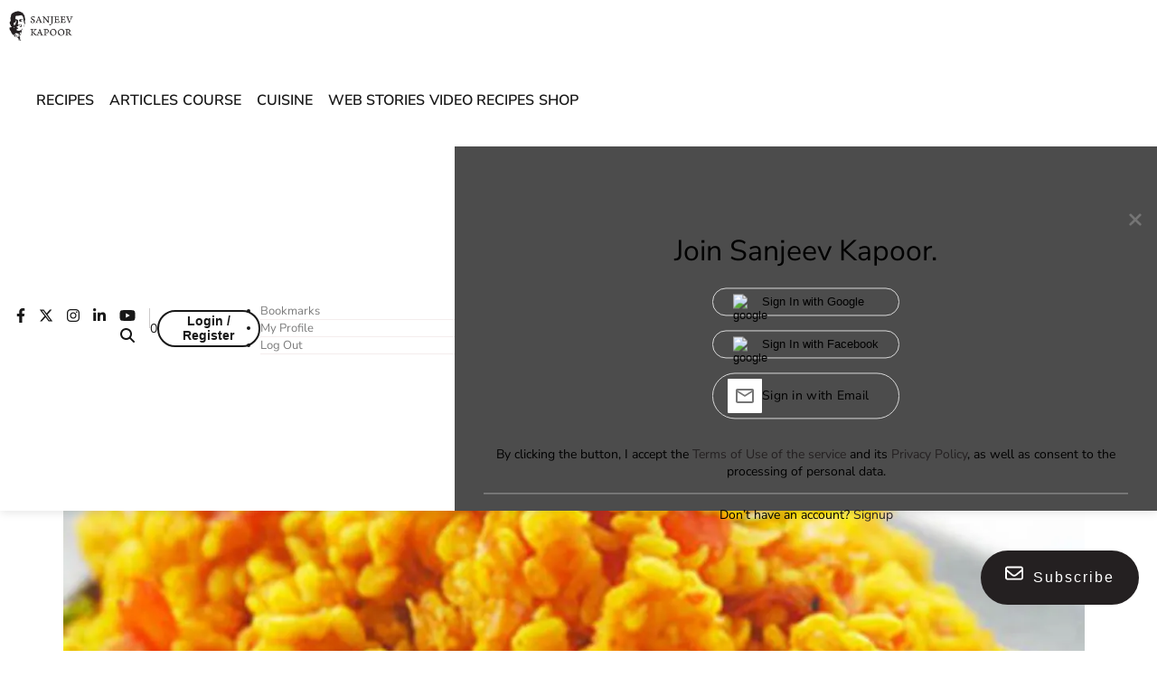

--- FILE ---
content_type: text/html; charset=utf-8
request_url: https://www.sanjeevkapoor.com/Recipe/Punjabi-Sookhi-Urad-Dal-Sanjeev-Kapoor-Kitchen-FoodFood.html
body_size: 45887
content:
<!DOCTYPE html><html lang="hi" prefix="og: https://ogp.me/ns#"><head><link rel="preconnect" href="https://securepubads.g.doubleclick.net/" crossorigin><link rel="preconnect" href="https://www.googletagmanager.com/" crossorigin><link rel="preconnect" href="https://img-cdn.publive.online/"><link rel="preconnect" href="https://fonts.gstatic.com/" crossorigin><link rel="preconnect" href="https://analytics.thepublive.com/" crossorigin><link rel="dns-prefetch" href="https://securepubads.g.doubleclick.net/"><link rel="dns-prefetch" href="https://www.googletagmanager.com/"><link rel="dns-prefetch" href="https://img-cdn.publive.online/"><link rel="dns-prefetch" href="https://fonts.gstatic.com/"><link rel="manifest" href="/manifest.json"><link rel="preload" fetchpriority="high" as="image" href="https://img-cdn.publive.online/fit-in/360x160/filters:format(webp)/sanjeev-kapoor/media/agency_attachments/hXHLLj4g5NAUwsM9IKj5.png" type="image/webp"><!-- favicon --><link rel="shortcut icon" type="image/webp"  href="https://img-cdn.publive.online/fit-in/48x48/filters:format(webp)/sanjeev-kapoor/media/agency_attachments/1bwKpj7h6oS7a7SHZ7aD.png"><link rel="preload" as="image" fetchpriority="high" href="https://img-cdn.publive.online/fit-in/1280x960/filters:format(webp)/sanjeev-kapoor/media/post_banners/d494f37a82782b20767cbd275b182ae90a52544bdccb5ac1467ac198519cc100.jpg" type="image/webp"><link async as="style" rel="preload"  href="/static/css/bootstrap.min.css"><link rel="stylesheet" href="/static/css/bootstrap.min.css"><link rel="preload" href="/static/js/fontawesome.js" as="script"><link rel="preload" href="/static/js/united_theme_js/united_signin.js" as="script"><!-- <meta https-equiv="Content-Security-Policy" content="upgrade-insecure-requests"> --><meta charset="UTF-8"><meta name="robots" content="max-image-preview:large"><meta name="viewport" content="width=device-width, initial-scale=1.0"><meta name="google-site-verification" content="vtfC4BzNG6uvNonTEYGQ8tw6Pt7B6pbipWMrCMl87r0" /><meta name = "title" property="og:title" content = "Punjabi Sookhi Urad Dal" /><title> Punjabi Sookhi Urad Dal</title><meta property="og:description" content = "A dry preparation of urad cooked with onions, ginger, green chillies and tomato.
 This recipe is from FoodFood TV channel" /><meta name="description"  content="A dry preparation of urad cooked with onions, ginger, green chillies and tomato.
 This recipe is from FoodFood TV channel"><meta name="keywords" content="Black gram split (urad dal dhuli)"><meta name="news_keywords" content="Black gram split (urad dal dhuli)"><!-- Facebook --><meta name="author" content="Sanjeev Kapoor"><meta name="type" property="og:type" content="Article"/><meta name="url" property="og:url" content="https://www.sanjeevkapoor.com/Recipe/Punjabi-Sookhi-Urad-Dal-Sanjeev-Kapoor-Kitchen-FoodFood.html"/><meta property="og:site_name" content="Sanjeev Kapoor" /><meta name="og:locale" content="en_IN"><meta name="twitter:title" content="Punjabi Sookhi Urad Dal"><meta property="twitter:site" content="Sanjeev Kapoor" /><meta name="url" property="twitter:url" content="https://www.sanjeevkapoor.com/Recipe/Punjabi-Sookhi-Urad-Dal-Sanjeev-Kapoor-Kitchen-FoodFood.html"/><meta name="twitter:description" content="A dry preparation of urad cooked with onions, ginger, green chillies and tomato.
 This recipe is from FoodFood TV channel"><meta name="twitter:image" content="https://img-cdn.publive.online/fit-in/1200x675/sanjeev-kapoor/media/post_banners/d494f37a82782b20767cbd275b182ae90a52544bdccb5ac1467ac198519cc100.jpg"><meta name="twitter:card" content="summary_large_image"><meta name="image" property="og:image" content="https://img-cdn.publive.online/fit-in/1200x675/sanjeev-kapoor/media/post_banners/d494f37a82782b20767cbd275b182ae90a52544bdccb5ac1467ac198519cc100.jpg"><meta property="og:image:type" content="image/jpeg"><meta property="og:image:width" content="1200"><meta property="og:image:height" content="675"><meta property="twitter:image:width" content="1200"><meta property="twitter:image:height" content="675"><meta property="twitter:image:type" content="image/jpeg"><link rel="alternate" type="application/rss+xml" title="Sanjeev Kapoor — RSS" href="https://www.sanjeevkapoor.com/rss"><script type="application/ld+json">
    {
    "@context": "https://schema.org",
    "@type": "Article",
    "mainEntityOfPage": {
        "@type": "WebPage",
        "@id": "https://www.sanjeevkapoor.com/Recipe/Punjabi-Sookhi-Urad-Dal-Sanjeev-Kapoor-Kitchen-FoodFood.html"
        },
    "headline": "Punjabi Sookhi Urad Dal",
    "image": [ "https://img-cdn.publive.online/fit-in/1200x675/filters:format(webp)/sanjeev-kapoor/media/post_banners/d494f37a82782b20767cbd275b182ae90a52544bdccb5ac1467ac198519cc100.jpg" ],
    "datePublished": "2014-11-24T23:25:35+05:30",
    "dateModified": "2014-11-24T23:25:35+05:30",
    "author": [
    
      
      {
        "@type": "Person",
        "name": "Sanjeev Kapoor",
        "url": "https://www.sanjeevkapoor.com/author/sanjeevkapoor",
        "description": "" 
      } 
      
    
    ],
    "publisher": {
        "@type": "Organization",
        "name": "Sanjeev Kapoor",
        "sameAs": [
            "https://www.facebook.com/ChefSanjeevKapoor",
            "https://www.linkedin.com/in/chefsanjeevkapoor/",
            "https://twitter.com/SanjeevKapoor",
            "https://www.instagram.com/sanjeevkapoor",
            "https://www.youtube.com/@sanjeevkapoorkhazana",
            "None"
        ],
        "logo": {
            "@type": "ImageObject",
            "url": "https://img-cdn.publive.online/fit-in/600x60/filters:format(webp)/filters:fill(white)/sanjeev-kapoor/media/agency_attachments/hXHLLj4g5NAUwsM9IKj5.png",
            "width":600,
            "height":60
        }
        },
    
        "isAccessibleForFree":true,
    
    
        "keywords":" 
          
            
              black-gram-split-urad-dal-dhuli
            
          ",
    
    "associatedMedia":{
        "@type":"ImageObject",
        "url":"https://img-cdn.publive.online/fit-in/1200x675/filters:format(webp)/sanjeev-kapoor/media/post_banners/d494f37a82782b20767cbd275b182ae90a52544bdccb5ac1467ac198519cc100.jpg",
        "width":1200,
        "height":675
    },
    "description": "A dry preparation of urad cooked with onions, ginger, green chillies and tomato.
 This recipe is from FoodFood TV channel",
    "inLanguage": "hi",
    "articleBody": "&amp;quot;        Main Ingredients Black gram split (urad dal dhuli)   Cuisine Punjabi   Course Dals and Kadhis   Prep Time 11-15 minutes   Cook time 21-25 minutes   Serve 4   Taste Mild   Level of Cooking Moderate   Others Veg     Ingredients list for Punjabi Sookhi Urad Dal  1 cup Black gram split (urad dal dhuli) soaked  Method  Cook urad with salt, turmeric powder and 3 cups water till just done. Roughly chop onions in a chopper. Heat oil in a non stick pan. Chop tomato roughly. Add onions to the pan and saute. Cut ginger into thin strips and finely chop green chillies. When onions are lightly coloured, add ginger and continue to saute. Add green chilllies and saute.Add tomato, red chilli powder and salt and mix well and saute on high heat. Drain urad and add and mix well. Add garam masala power and mix. Serve hot.  Nutrition Info         Calories 1317   Carbohydrates 143.4   Protein 44.1   Fat 62.7   Other Fiber Dietary fiber- 19.2     &amp;quot;"
    }
</script><script type="application/ld+json">
{
"@context": "https://schema.org",
"@type": "BreadcrumbList",
"itemListElement": [{
"@type": "ListItem",
"position": 1,
"name": "Sanjeev Kapoor",
"item": "https://www.sanjeevkapoor.com"
}


,{
    "@type": "ListItem",
    "position": 2,
    "name": "Recipes",
    "item": "https://www.sanjeevkapoor.com/Recipe"
}


,{
    "@type": "ListItem",
    "position": 3,
    "name": "Punjabi Sookhi Urad Dal",
    "item": "https://www.sanjeevkapoor.com/Recipe/Punjabi-Sookhi-Urad-Dal-Sanjeev-Kapoor-Kitchen-FoodFood.html"
}

]
}
</script><script>
    window.page_counter = 1; // infinte scroll article page ads counter
    window.visited_pages = [];
</script><style>:root{--white:#ffffff;--white-rgb:255,255,255;--black:#000000;--black-rgb:0,0,0;--primary:#fd9250;--primary-rgb:253,146,80;--p-black:#4b4b4b;--time-color:#423e3e;--publisher_color:#242021;--link_text_color:#FFFFFF;}.line_clamp{display:-webkit-box;-webkit-box-orient:vertical;overflow:hidden;}body{font-family:var( --pub-font-family);}.primary_font{font-family:var( --pub-font-family);}.secondary_font{font-family:var( --pub-font-family-secondary);}button{cursor:pointer;outline:none;border:none;}a{text-decoration:none;}p{font-size:14px;}.wrapper{overflow-x:hidden;}::-webkit-scrollbar{width:5px;height:5px;border-radius:50px;}::-webkit-scrollbar-thumb{background:#cecece;}::-webkit-scrollbar-thumb:hover{background:#cecece;}::-moz-scrollbar{width:10px;height:10px;}::-moz-scrollbar-thumb{background:#cecece;}::-moz-scrollbar-thumb:hover{background:#cecece;}.header-class{background-color:var(--white);box-shadow:0 2px 10px rgba(var(--black-rgb),0.1);transition:0.5s ease-in-out;top:0;position:fixed;left:0;width:100%;z-index:60;transition:top 0.3s ease-in-out;}.navbar{padding:0px;}.brand-img{height:44px;margin:5px 0px;}.brand-name>img{}.lang-and-search{position:absolute;right:0;display:flex;}.mob-menu-open-btn,.lang-and-search .select-lang-btn,.lang-and-search .search-btn{background-color:transparent;border:none;outline:none;cursor:pointer;padding:0;margin:0;}#postContent img{width:-webkit-fill-available;width:intrinsic;width:-moz-available;max-width:100%;}.lang-and-search .select-lang-btn{margin-right:30px;}.lang-and-search .search-btn{margin-right:20px;}.mobile-nav{position:absolute;z-index:1040;top:0;left:-100%;width:100%;height:100vh;background-color:var(--white);transition:0.5s ease-in-out;overflow-y:auto;}.open{left:0;}.mobile-nav .mobile-nav-close-btn{position:absolute;top:20px;right:20px;padding:0;border:none;outline:none;cursor:pointer;background-color:transparent;}.s-1{padding:30px 0px 0px;}.s-1 .container{padding-left:0;padding-right:0;}.social-link{display:flex;align-items:center;margin-left:-10px;}.page-links a svg{width:25px;}.page-links a span{margin-left:15px;}.tc-and-privacy-text a{color:var(--black);font-weight:600;}.search-form{padding:0 15px;width:100%;border:1px solid rgba(var(--black-rgb),0.2);background-color:var(--white);border-radius:5px;display:flex;align-items:center;justify-content:space-between;}.search-form input{border:none;outline:none;font-size:14px;color:var(--black);padding:10px 0;width:calc(100% - 25px);}.search-form button{background-color:transparent;border:none;outline:none;cursor:pointer;padding:0;margin:0;}.search-form button svg{width:22px;height:22px;}.post-card{border-radius:5px;overflow:hidden;color:var(--black);margin-bottom:0px;}.card-body{background-color:#f8f6f8;}.post-card:hover{color:var(--black);}.post-card img{width:100%;}.post-card .card-title{font-size:20px;line-height:1.44em;}.post-card p{color:var(--black);}.post-card .share-icon svg{position:absolute;top:57%;right:30px;}.post-card .share-icon a>svg{position:absolute;top:57%;right:30px;}.bigTileArticles svg path{transition:0.4s ease-in-out;}.share-icon:hover svg path{stroke:var(--black);}.rightSideArticles svg path{transition:0.4s ease-in-out;}.time{font-size:12px;color:var(--time-color);}.post-card img:hover{cursor:pointer;}.mobile-nav .social-link{padding:20px 15px;}.mobile-nav .page-links{padding:0 15px;margin-top:20px;}.mobile-nav .tc-and-privacy-text{padding:0 15px 15px;}.mobile-nav ul{list-style:none;padding:0 20px 2px;margin:0;display:flex;flex-direction:column;}.mobile-nav ul li{list-style:none;padding:5px 0;}.border{border-bottom:1px solid #4b4b4b1a;}.mobile-nav ul li a{color:var(--black);font-size:14px;font-weight:600;}.mob-select-lang-btn{top:24px;left:188px;display:flex;align-items:center;color:white;background-color:#111;border:none;outline:none;position:initial;margin-left:auto;margin-right:auto;}.mob-select-lang-btn i{margin-right:5px;}.select-lang-modal{background-color:rgba(var(--black-rgb),0.5);}.select-lang-modal a{color:var(--black);font-size:16px;font-weight:500;padding:5px 0;border-bottom:1px solid #4b4b4b1a;}.select-lang-modal a svg circle#Ellipse_195{opacity:0;}.select-lang-modal a.active svg circle#Ellipse_195{opacity:1;}.select-lang-modal .modal-content{position:relative;display:flex;flex-direction:column;width:100%;pointer-events:auto;background-color:#fff;background-clip:padding-box;border:none;border-radius:10px;outline:0;}.select-lang-modal .cancel-btn{outline:none;border:none;background-color:var(--white);color:rgba(var(--black-rgb),0.5);font-size:15px;font-weight:600;}.share-icon{width:fit-content;margin-left:auto;position:relative;right:2vw;background:none;top:300px;height:0px;}.bigTileArticles .share-icon{z-index:2;}.rightSideArticles .share-icon{position:relative;top:130px;right:2vw;z-index:1;}.mobile{display:none;}@media screen and (max-width:1024px){.navbar ul li{margin:0 9px;min-width:70px;text-align:center;}}@media screen and (max-width:768px){.navbar{width:100%;display:flex;justify-content:start;overflow-x:auto;}}@media screen and (max-width:768px){.mobile{display:block;padding:10px 0;}}@media screen and (min-width:768px) and (max-width:992px){.mobile{display:block;}}@media screen and (min-width:576px){.rightSideArticles .post-card img{width:100%;height:180px;}.rightSideArticles .card-title{font-size:14px;}.rightSideArticles p{font-size:12px;}.rightSideArticles .time{font-size:10px;}}@media screen and (max-width:576px){.modal-dialog{margin-top:30%;}.s-1 .container{padding-left:0px;padding-right:0px;}.mob-menu-open-btn{padding-left:15px;}.lang-and-search .search-btn{margin-right:15px;}.lang-and-search .search-btn svg{width:20px;height:20px;}.post-card img{object-fit:cover;}.share-icon{top:130px;right:5vw;}.rightSideArticles .share-icon{top:130px;right:5vw;}.post-card svg{top:38%;}}strong{margin-bottom:30px;}.sticky-top{z-index:0;top:50px;}.modal{z-index:85;background:rgba(0,0,0,0.7);}.abc{margin-bottom:20px;}@media screen and (max-width:576px){.abc{margin-bottom:calc(var(--bs-gutter-x) * 0.5);}#loading-row{width:100%;margin:0;}}.share-icon a{display:inline-block;filter:drop-shadow(0px 0px 5px #000000c4);}.share-icon button{display:inline-block;filter:drop-shadow(0px 0px 5px #000000c4);}@media screen and (max-width:992px){.sticky-top{position:sticky;}}.abc{position:relative;}.abc .overlay__link{position:absolute;top:0;left:0;width:100%;height:100%;z-index:1;}.lightbox-shadow{max-height:100%;height:100%;overflow:auto;background:rgba(0,0,0,0.7);}.background_trans{background-color:transparent;}a{text-decoration:none;}.card-body{background-color:#F8F6F8;padding:0rem 1rem;margin-bottom:0px;}.post-card{border-radius:5px;overflow:hidden;color:var(--black);margin-bottom:0px;display:flex;flex-direction:column;}.time{font-size:12px;color:var(--time-color);}@media screen and (min-width:300px){.mid .post-card .card-title{font-size:20px;margin-top:0px;}.mid .post-card img{width:100%;}}@media screen and (max-width:200px){.right .post-card .card-title{font-size:14px;margin-top:0px;}.right .post-card p,.right .post-card .time{font-size:12px;}.right .post-card img{width:100%;height:180px;}}@media screen and (max-width:300px){.post-card img{width:100%;}.post-card svg{top:38%;}.post-card .card-title{font-size:20px;margin-top:0px;}}#postContent a{text-decoration:underline;text-decoration-color:#242021;text-decoration-thickness:2px;text-underline-offset:6px;}.icon_color{color:#181818!important;}.post-card img:hover{cursor:pointer;}.pub-category-chip{background-color:#f3f3f3;color:black;text-decoration:none;margin-bottom:30px;}.pub-category-chip:hover{color:black;}.align-items-center{align-items:center;}.justify-content-end{justify-content:flex-end;}.py-4{padding-top:1.5rem;padding-bottom:1.5rem}.col-6{flex:0 0 auto;width:50%}.d-md-block{display:block}.overlay-content.video-icon{text-align:center;}.slider-card .overlay-content{position:absolute;top:0;left:0;width:100%;height:100%;display:flex;justify-content:end;flex-direction:column;background:linear-gradient( 180deg,transparent,transparent,rgba(var(--black-rgb),0.6) );padding:20px;color:var(--white);}.slider-card .overlay-content h5{font-size:16px;color:var(--white);}.slider-card .overlay-content p{font-size:12px;margin-bottom:5px;}.painting-video-card .overlay-content{position:absolute;top:0;left:0;width:100%;height:100%;display:flex;flex-direction:column;background:rgba(var(--black-rgb),0.4);padding:20px;color:var(--white);}.painting-video-card .overlay-content .video-play-btn{position:absolute;top:50%;left:50%;transform:translate(-50%,-50%);border-radius:50%;}.painting-video-card .overlay-content .video-play-btn svg{width:40px;height:40px;}.bigTileArticles .video-icon{left:calc(50% - 35px);position:absolute;height:auto;top:115px;}.rightSideArticles .video-icon{left:calc(50% - 35px);position:absolute;height:auto;top:5vh;}@media screen and (max-width:576px){.video-icon{height:180px;left:calc(50% - 35px);top:40px;}}.bigTileArticles .video-icon,.post-card .video-icon{top:calc(50% - 44px);left:50%;transform:translate(-50%,-50%);height:auto;}.bigTileArticles .video-icon a,.post-card .video-icon a{display:inline-block;filter:drop-shadow(0px 0px 3px #00000060);}.bigTileArticles .video-icon a svg,.post-card .video-icon a svg{width:50px;height:50px;}.rightSideArticles .video-icon a svg,.post-card .video-icon a svg{width:50px;height:50px;}.sticky-top{position:-webkit-sticky;position:sticky;top:0;z-index:1020}.pb-1{padding-bottom:.25rem}.pb-3{padding-bottom:1rem}.mb-4{margin-bottom:1.5rem}.card-img-top{height:100%;}.BackgroundImage-Container{position:relative;max-width:100%;height:100%;}.Post-BackgroundImage-Container{position:relative;max-width:100%;height:auto;aspect-ratio:16/9;}.foreground_img{position:absolute;}.blur-img{z-index:-100;}.ck-reset_all{display:none;}.display-none{display:none;}.display-block{display:block;}.side-banner-sticky{position:sticky;}.ck-widget__selection-handle{display:none;}:root{--ck-color-image-caption-background:hsl(0,0%,97%);--ck-color-image-caption-text:hsl(0,0%,20%);--ck-color-mention-background:hsla(341,100%,30%,0.1);--ck-color-mention-text:hsl(341,100%,30%);--ck-color-table-caption-background:hsl(0,0%,97%);--ck-color-table-caption-text:hsl(0,0%,20%);--ck-highlight-marker-blue:hsl(201,97%,72%);--ck-highlight-marker-green:hsl(120,93%,68%);--ck-highlight-marker-pink:hsl(345,96%,73%);--ck-highlight-marker-yellow:hsl(60,97%,73%);--ck-highlight-pen-green:hsl(112,100%,27%);--ck-highlight-pen-red:hsl(0,85%,49%);--ck-image-style-spacing:1.5em;--ck-inline-image-style-spacing:calc(var(--ck-image-style-spacing) / 2);--ck-todo-list-checkmark-size:16px;}.ck-content code{background-color:hsla(0,0%,78%,0.3);padding:.15em;border-radius:2px;}.ck-content blockquote{overflow:hidden;padding-right:1.5em;padding-left:1.5em;margin-left:0;margin-right:0;font-style:italic;border-left:solid 5px hsl(0,0%,80%);}.ck-content[dir="rtl"] blockquote{border-left:0;border-right:solid 5px hsl(0,0%,80%);}.ck-content .marker-yellow{background-color:var(--ck-highlight-marker-yellow);}.ck-content .marker-green{background-color:var(--ck-highlight-marker-green);}.ck-content .marker-pink{background-color:var(--ck-highlight-marker-pink);}.ck-content .marker-blue{background-color:var(--ck-highlight-marker-blue);}.ck-content .pen-red{color:var(--ck-highlight-pen-red);background-color:transparent;}.ck-content .pen-green{color:var(--ck-highlight-pen-green);background-color:transparent;}.ck-content .image{display:table;clear:both;text-align:center;margin:0.9em auto;min-width:50px;}.ck-content .image img{display:block;margin:0 auto;max-width:100%;min-width:100%;}.ck-content .image-inline{display:inline-flex;max-width:100%;align-items:flex-start;}.ck-content .image-inline picture{display:flex;}.ck-content .image-inline picture,.ck-content .image-inline img{flex-grow:1;flex-shrink:1;max-width:100%;}.ck-content .text-tiny{font-size:.7em;}.ck-content .text-small{font-size:.85em;}.ck-content .text-big{font-size:1.4em;}.ck-content .text-huge{font-size:1.8em;}.ck-content .image.image_resized{max-width:100%;display:block;box-sizing:border-box;}.ck-content .image.image_resized img{width:100%;}.ck-content .image.image_resized>figcaption{display:block;}.ck-content .image>figcaption{width:100%;font-weight:400;font-size:14px;line-height:28px;margin-top:0px;margin-bottom:0px;color:rgb(110,110,110);font-style:italic;}.ck-content .image-style-block-align-left,.ck-content .image-style-block-align-right{max-width:calc(100% - var(--ck-image-style-spacing));}.ck-content .image-style-align-left,.ck-content .image-style-align-right{clear:none;}.ck-content .image-style-side{float:right;margin-left:var(--ck-image-style-spacing);max-width:50%;}.ck-content .image-style-align-left{float:left;margin-right:var(--ck-image-style-spacing);}.ck-content .image-style-align-center{margin-left:auto;margin-right:auto;}.ck-content .image-style-align-right{float:right;margin-left:var(--ck-image-style-spacing);}.ck-content .image-style-block-align-right{margin-right:0;margin-left:auto;}.ck-content .image-style-block-align-left{margin-left:0;margin-right:auto;}.ck-content p + .image-style-align-left,.ck-content p + .image-style-align-right,.ck-content p + .image-style-side{margin-top:0;}.ck-content .image-inline.image-style-align-left,.ck-content .image-inline.image-style-align-right{margin-top:var(--ck-inline-image-style-spacing);margin-bottom:var(--ck-inline-image-style-spacing);}.ck-content .image-inline.image-style-align-left{margin-right:var(--ck-inline-image-style-spacing);}.ck-content .image-inline.image-style-align-right{margin-left:var(--ck-inline-image-style-spacing);}.ck-content .todo-list{list-style:none;}.ck-content .todo-list li{margin-bottom:5px;}.ck-content .todo-list li .todo-list{margin-top:5px;}.ck-content .todo-list .todo-list__label>input{-webkit-appearance:none;display:inline-block;position:relative;width:var(--ck-todo-list-checkmark-size);height:var(--ck-todo-list-checkmark-size);vertical-align:middle;border:0;left:-25px;margin-right:-15px;right:0;margin-left:0;}.ck-content .todo-list .todo-list__label>input::before{display:block;position:absolute;box-sizing:border-box;content:'';width:100%;height:100%;border:1px solid hsl(0,0%,20%);border-radius:2px;transition:250ms ease-in-out box-shadow,250ms ease-in-out background,250ms ease-in-out border;}.ck-content .todo-list .todo-list__label>input::after{display:block;position:absolute;box-sizing:content-box;pointer-events:none;content:'';left:calc( var(--ck-todo-list-checkmark-size) / 3 );top:calc( var(--ck-todo-list-checkmark-size) / 5.3 );width:calc( var(--ck-todo-list-checkmark-size) / 5.3 );height:calc( var(--ck-todo-list-checkmark-size) / 2.6 );border-style:solid;border-color:transparent;border-width:0 calc( var(--ck-todo-list-checkmark-size) / 8 ) calc( var(--ck-todo-list-checkmark-size) / 8 ) 0;transform:rotate(45deg);}.ck-content .todo-list .todo-list__label>input[checked]::before{background:hsl(126,64%,41%);border-color:hsl(126,64%,41%);}.ck-content .todo-list .todo-list__label>input[checked]::after{border-color:hsl(0,0%,100%);}.ck-content .todo-list .todo-list__label .todo-list__label__description{vertical-align:middle;}.ck-content .media{clear:both;margin:0.9em 0;display:block;min-width:15em;}.ck-content .page-break{position:relative;clear:both;padding:5px 0;display:flex;align-items:center;justify-content:center;}.ck-content .page-break::after{content:'';position:absolute;border-bottom:2px dashed hsl(0,0%,77%);width:100%;}.ck-content .page-break__label{position:relative;z-index:1;padding:.3em .6em;display:block;text-transform:uppercase;border:1px solid hsl(0,0%,77%);border-radius:2px;font-family:Helvetica,Arial,Tahoma,Verdana,Sans-Serif;font-size:0.75em;font-weight:bold;color:hsl(0,0%,20%);background:hsl(0,0%,100%);box-shadow:2px 2px 1px hsla(0,0%,0%,0.15);-webkit-user-select:none;-moz-user-select:none;-ms-user-select:none;user-select:none;}.ck-content .table{margin:0.9em auto;display:table;}.ck-content .table table{border-collapse:collapse;border-spacing:0;width:100%;height:100%;border:1px double hsl(0,0%,70%);}.ck-content .table table td,.ck-content .table table th{min-width:2em;padding:.4em;border:1px solid hsl(0,0%,75%);}.ck-content .table table th{font-weight:bold;background:hsla(0,0%,0%,5%);}.ck-content[dir="rtl"] .table th{text-align:right;}.ck-content[dir="ltr"] .table th{text-align:left;}.ck-content .table .ck-table-resized{table-layout:fixed;}.ck-content .table table{overflow:hidden;}.ck-content .table td,.ck-content .table th{position:relative;}.ck-content .table>figcaption{display:table-caption;caption-side:top;word-break:break-word;text-align:center;color:var(--ck-color-table-caption-text);background-color:var(--ck-color-table-caption-background);padding:.6em;font-size:.75em;outline-offset:-1px;}.ck-content pre{padding:1em;color:hsl(0,0%,20.8%);background:hsla(0,0%,78%,0.3);border:1px solid hsl(0,0%,77%);border-radius:2px;text-align:left;direction:ltr;tab-size:4;white-space:pre-wrap;font-style:normal;min-width:200px;}.ck-content pre code{background:unset;padding:0;border-radius:0;}.ck-content hr{margin:15px 0;height:4px;background:hsl(0,0%,87%);border:0;}.ck-content ol{list-style-type:decimal;}.ck-content ol ol{list-style-type:lower-latin;}.ck-content ol ol ol{list-style-type:lower-roman;}.ck-content ol ol ol ol{list-style-type:upper-latin;}.ck-content ol ol ol ol ol{list-style-type:upper-roman;}.ck-content ul ul{list-style-type:disc;}.ck-content ul ul ul{list-style-type:square;}.ck-content ul ul ul ul{list-style-type:square;}.ck-content .mention{background:var(--ck-color-mention-background);color:var(--ck-color-mention-text);}@media print{.ck-content .page-break{padding:0;}.ck-content .page-break::after{display:none;}}a{color:black}.header .arrow-down{padding-right:16px;}.hover_bottom::after{content:"";position:absolute;bottom:0px;left:50%;transform:translateX(-50%);width:100%;height:2px;background-color:var(--black);transition:all 0.3s ease-in-out;opacity:0;}.hover_bottom:hover::after{opacity:1;color:black;}.active_link_navbar::after{opacity:1;}.active_link_nav_nested{color:#242021;}.anchor:hover{color:#242021;}.navbar_name{display:inline-block;width:max-content;padding:10px 3px;}.amp-next-page-separator{border-top:1px solid lightgrey;}.next-article-dropdown{font-size:18px;padding:15px 30px;display:inline-block;border:1px solid #b0b0b0;cursor:default;background:#fff;z-index:9;display:flex;flex-direction:column;align-items:center;zoom:0.8;}.readmore_article .next-article-dropdown a{color:#242021}.readmore_article .divider-line{border:none;}.read-more-article-box{display:flex;align-items:center;margin-top:15px;}.divider-line{flex-grow:1;border-bottom:1px solid #b0b0b0;}.unselectable{-webkit-user-select:none;-webkit-touch-callout:none;-moz-user-select:none;-ms-user-select:none;user-select:none;}.uni-padding{margin:0px auto;}.spacing-from-navbar{padding-top:var(--main-div-padding);}// Navigation Variables $content-width:1000px;$breakpoint:799px;$nav-height:70px;$nav-background:#262626;$nav-font-color:#ffffff;$link-hover-color:#2581DC;// Outer navigation wrapper .navigation{height:$nav-height;background:$nav-background;}// Logo and branding .brand{position:absolute;padding-left:20px;float:left;line-height:$nav-height;text-transform:uppercase;font-size:1.4em;a,a:visited{color:$nav-font-color;text-decoration:none;}}// Container with no padding for navbar .nav-container{max-width:$content-width;margin:0 auto;}// Navigation // Binds to JS Toggle .nav-mobile{display:none;position:absolute;top:0;right:0;background:$nav-background;height:$nav-height;width:$nav-height;}@media only screen and (max-width:798px){// Hamburger nav visible on mobile only .nav-mobile{display:block;}nav{width:100%;padding:$nav-height 0 15px;ul:not(.signup-up-options-route){display:none;li{float:none;a{padding:15px;line-height:20px;}ul li a{padding-left:30px;}}}}.nav-dropdown{position:static;}}@media screen and (min-width:$breakpoint){.nav-list{display:block !important;}}#nav-toggle{position:absolute;left:18px;top:22px;cursor:pointer;padding:10px 35px 16px 0px;span,span:before,span:after{cursor:pointer;border-radius:1px;height:5px;width:35px;background:$nav-font-color;position:absolute;display:block;content:'';transition:all 300ms ease-in-out;}span:before{top:-10px;}span:after{bottom:-10px;}&.active span{background-color:transparent;&:before,&:after{top:0;}&:before{transform:rotate(45deg);}&:after{transform:rotate(-45deg);}}}// Page content article{max-width:$content-width;margin:0 auto;padding:10px;}.nav-link{color:black;font-weight:600;text-transform:uppercase;}.dropdown-item{border-bottom:1px solid #f4eded;min-width:200px;color:#7b7b7b;}.dropdown-menu[data-bs-popper],.dropdown-menu{border-radius:0px;top:99%;padding:0px;left:10px;}.main_nav_link{line-height:70px;padding-top:0px;padding-bottom:0px;}.more_nav{padding:0px;}.nav_color{background-color:#FFFFFF;color:#181818;}#scrolltop{display:none;position:fixed;right:30px;bottom:2%;font-size:25px;padding:0px 12px;text-align:center;color:grey;background:#242021;color:#FFFFFF;z-index:2000;height:40px;border-radius:5px;padding-bottom:5px;}#scrolltop{fill:#FFFFFF;}.jeg_search_input{width:100%;-webkit-box-shadow:inset 0 0 15px 0 rgb(0 0 0 / 8%);box-shadow:inset 0 0 15px 0 rgb(0 0 0 / 8%);}.jeg_search_button{color:#212121;background:0 0;border:0;font-size:14px;outline:0;cursor:pointer;position:absolute;height:auto;min-height:unset;line-height:normal;top:0;bottom:0;right:20px;padding:0 10px;transition:none;}.jeg_search_toggle{width:20px;display:inline-block;cursor:pointer;}.searchPage_button{font-size:14px;position:absolute;height:auto;top:0;bottom:0;right:0;background:black;color:white;padding:0px 20px;text-align:center;border-radius:0px;}.searchPage_button:hover{background:black;color:white;}.jeg_search_input{width:100%;-webkit-box-shadow:inset 0 0 15px 0 rgb(0 0 0 / 8%);box-shadow:inset 0 0 15px 0 rgb(0 0 0 / 8%);}.drop-navlink{display:flex;align-items:center;justify-content:space-between;}.banner_lifestyle{margin:20px 0px;}.subscribe-div-body{display:flex;align-items:center;border:10px solid #FFFFFF;box-shadow:0px 0px 8px rgba(0,0,0,0.08);border-radius:10px;margin-top:10px;}.max-width{width:888px;}.subscribe-text{display:flex;flex-direction:column;align-items:center;align-items:flex-start;zoom:0.9;margin:20px;}.subscribe-text-head{font-style:normal;font-weight:600;font-size:32px;line-height:50px;color:#000000;}.subscribe-text input{border:1px solid #B3B3B3;border-radius:10px;font-style:normal;font-weight:400;font-size:16px;line-height:24px;color:#908F8F;padding:7px 15px;}.subscribe-text button{background:#242021;border-radius:8px;}.subscribe-text button span{font-style:normal;font-weight:600;font-size:20px;line-height:30px;color:#FFFFFF;}.my-float{z-index:10}.modal-close{position:absolute;left:90%;top:16px;z-index:10;}.modal-backdrop{z-index:0;}.modal-new-template{position:relative;display:flex;flex-direction:column;width:100%;pointer-events:auto;background-color:#fff;background-clip:padding-box;border:1px solid rgba(0,0,0,.2);border-radius:0.3rem;outline:0;}.back_to_home{background:#393939;border-radius:8px;display:flex;flex-direction:row;justify-content:center;align-items:center;padding:0px 122px;}.by{text-transform:capitalize;font-weight:400;font-size:13px;color:rgb(160,160,160);}@keyframes pulse{from{opacity:1;transform:scale(1);}to{opacity:.25;transform:scale(.75);}}.spinner-box{width:300px;display:flex;justify-content:center;align-items:center;background-color:transparent;margin:15px auto;}.pulse-container{width:120px;display:flex;justify-content:space-between;align-items:center;margin:0px auto;}.pulse-bubble{width:20px;height:20px;border-radius:50%;background-color:#d9d9d9;}.pulse-bubble-1{animation:pulse .4s ease 0s infinite alternate;}.pulse-bubble-2{animation:pulse .4s ease .2s infinite alternate;}.pulse-bubble-3{animation:pulse .4s ease .4s infinite alternate;}.publive-dynamic-container{text-align:center;display:var(--ad_display);flex-direction:column;color:#777;background-color:#F5F5F5;row-gap:10px;font-size:14px;line-height:16px;margin-right:auto;margin-left:auto;}.publive-dynamic-container .publive-slot-span{margin-bottom:10px;display:none;}.sticky_add{height:60px;padding-top:5px;padding-bottom:5px;width:100%;position:fixed;bottom:0px;z-index:10000;}footer .footer-anchor:hover{color:#242021;}.category_detail_wrapper{width:1140px;}.tag_content_content_wrapper{width:100%;height:100%;overflow:hidden;}.tag_content_content_wrapper img{max-width:100%;margin:0.5rem 0;}@media screen and (max-width:800px){.category_detail_wrapper{--bs-gutter-x:1.5rem;--bs-gutter-y:0;width:100%;padding-right:calc(var(--bs-gutter-x) * .5);padding-left:calc(var(--bs-gutter-x) * .5);margin-right:auto;margin-left:auto;margin-top:10px;}.tag_content_content_wrapper p{margin-bottom:0.5rem;}}.dhaa-sign a{color:#242021;}.span-hr-tag{width:100%;height:1px;background:#a0a0a0;}.ahaa-p a{color:#242021;}.dhaa-sign a{color:#242021;}.back-link{margin-right:auto !important;margin-left:10px !important;display:inline-flex;align-items:center;}.back-link span{margin-left:5px;}.live-blog-icon{height:13px;justify-content:center;align-items:center;gap:3.574px;flex-shrink:0;border-radius:2.502px;background:#DA0E0E;position:absolute;top:10px;right:10px;padding:11px 4px 10px 4px;z-index:1;}.live-blog-icon span{color:#FFF;font-size:14px;font-style:normal;font-weight:700;line-height:normal;}.navbar-account-options{position:relative;}.navbar-account-options .dropdown-menu{left:-169px !important;}@media screen and (max-width:500px){.navbar-account-options .dropdown-menu{left:-127px !important}.navbar-account-options a.dropdown-item.drop-navlink{width:100%;min-width:100%;}}.list-view .published-time,.list-view .timezone-name{display:none;}.dropdown-menu li{position:relative;}.dropdown-menu .dropdown-submenu{display:none;position:absolute;left:100%;border:none;top:0px;list-style:disc;padding-left:2rem;min-height:100%;background-color:#F3F3F5;font-size:12px;box-shadow:none;}.first-submenu li{color:#242021;}.sidebtn{display:inline-flex;align-items:center;width:100%;justify-content:space-between;}.dropdown-menu.first-submenu>a{border-bottom:1px solid #f4eded;}.dropdown-menu .dropdown-submenu a{border:none;}.dropdown-menu .dropdown-submenu.left{left:auto;right:100%;}.dropdown-submenu.more_10{grid-template-columns:repeat(3,1fr);max-width:800px;min-height:75vh;grid-auto-rows:max-content;}.dropdown-submenu.more_10 li{height:fit-content;}.dropdown-menu{min-width:215px;font-size:13px;border-bottom-left-radius:10px;border-bottom-right-radius:10px;text-transform:capitalize;}.dropdown-toggle-right::after{display:inline-block;margin-left:.255em;vertical-align:.255em;content:"";border-top:.3em solid transparent;border-right:0;border-bottom:.3em solid transparent;border-left:.3em solid;}@media all and (min-width:992px){.navbar .nav-item .dropdown-menu-hover{display:none;}.navbar .nav-item:hover .dropdown-menu-hover{display:block;}.navbar .nav-item .dropdown-menu{margin-top:0;}}.navbar .nav-item .nav-link{position:relative;}.navbar-nav>li>a{padding-right:0px!important;}.navbar-nav li .nav-link::before{content:'';position:absolute;bottom:20px;width:0;left:8px;height:2px;background-color:#242021;;opacity:0;-webkit-transition:all .3s ease-in-out;-o-transition:all .3s ease-in-out;transition:all .3s ease-in-out;}.navbar-nav .first-submenu li .nav-link::before{top:100%;bottom:auto;}.navbar-nav li .nav-link:hover::before{width:50%;opacity:1;}.navbar-nav .first-submenu li .nav-link:hover::before{width:30px;}.dropdown-menu li:hover{border-bottom-left-radius:10px;border-bottom-right-radius:10px;}.dropdown-menu.first-submenu li:hover{background-color:#F3F3F5;}.dropdown-menu.first-submenu .second-submenu li a:hover{background-color:#F3F3F5;color:#242021;font-weight:500;}.dropdown-menu.first-submenu a{text-transform:capitalize;}.dropdown-submenu.more_10 li a{padding:5px 0px 5px 10px;}.dropdown-menu>li:hover>.dropdown-submenu{display:block;}.dropdown-menu>li:hover>.dropdown-submenu.more_10{display:grid;}.nav-item{display:inline-flex;align-items:baseline;justify-content:space-between;padding-right:5px;}.nav-item.menu{width:100%;position:static;}.nav_color{background-color:#FFFFFF;color:#181818;}.second-submenu .dropdown_list{border:none;}.dropdown-item:focus,.dropdown-item:hover,dropdown-item:active{background-color:#fff0;color:#181818}.make_transparent{background-color:transparent;}.caret-btn{font-size:15px;}.first-submenu li a{font-size:13px;}.second-submenu li a{font-size:13px;}#static_page_link{display:grid;}.morestory,.morestory:hover{color:#242021;}:root{--background-color-notification:black;--ad_display:none;}:root{--background-color-notification:#242021;}.publisher_color{color:#242021;}@font-face{font-family:'Nunito Sans';font-style:italic;font-weight:200 1000;font-stretch:100%;font-display:swap;src:url(https://fonts.gstatic.com/s/nunitosans/v15/pe0OMImSLYBIv1o4X1M8cce4OdVisMz5nZRqy6cmmmU3t3NeCAAFOvV9SNjBw3uBZFI.woff2) format('woff2');unicode-range:U+0460-052F,U+1C80-1C88,U+20B4,U+2DE0-2DFF,U+A640-A69F,U+FE2E-FE2F;}@font-face{font-family:'Nunito Sans';font-style:italic;font-weight:200 1000;font-stretch:100%;font-display:swap;src:url(https://fonts.gstatic.com/s/nunitosans/v15/pe0OMImSLYBIv1o4X1M8cce4OdVisMz5nZRqy6cmmmU3t3NeCAAFOvV9SNjBynuBZFI.woff2) format('woff2');unicode-range:U+0301,U+0400-045F,U+0490-0491,U+04B0-04B1,U+2116;}@font-face{font-family:'Nunito Sans';font-style:italic;font-weight:200 1000;font-stretch:100%;font-display:swap;src:url(https://fonts.gstatic.com/s/nunitosans/v15/pe0OMImSLYBIv1o4X1M8cce4OdVisMz5nZRqy6cmmmU3t3NeCAAFOvV9SNjBwXuBZFI.woff2) format('woff2');unicode-range:U+0102-0103,U+0110-0111,U+0128-0129,U+0168-0169,U+01A0-01A1,U+01AF-01B0,U+0300-0301,U+0303-0304,U+0308-0309,U+0323,U+0329,U+1EA0-1EF9,U+20AB;}@font-face{font-family:'Nunito Sans';font-style:italic;font-weight:200 1000;font-stretch:100%;font-display:swap;src:url(https://fonts.gstatic.com/s/nunitosans/v15/pe0OMImSLYBIv1o4X1M8cce4OdVisMz5nZRqy6cmmmU3t3NeCAAFOvV9SNjBwHuBZFI.woff2) format('woff2');unicode-range:U+0100-02AF,U+0304,U+0308,U+0329,U+1E00-1E9F,U+1EF2-1EFF,U+2020,U+20A0-20AB,U+20AD-20C0,U+2113,U+2C60-2C7F,U+A720-A7FF;}@font-face{font-family:'Nunito Sans';font-style:italic;font-weight:200 1000;font-stretch:100%;font-display:swap;src:url(https://fonts.gstatic.com/s/nunitosans/v15/pe0OMImSLYBIv1o4X1M8cce4OdVisMz5nZRqy6cmmmU3t3NeCAAFOvV9SNjBznuB.woff2) format('woff2');unicode-range:U+0000-00FF,U+0131,U+0152-0153,U+02BB-02BC,U+02C6,U+02DA,U+02DC,U+0304,U+0308,U+0329,U+2000-206F,U+2074,U+20AC,U+2122,U+2191,U+2193,U+2212,U+2215,U+FEFF,U+FFFD;}@font-face{font-family:'Nunito Sans';font-style:normal;font-weight:200 1000;font-stretch:100%;font-display:swap;src:url(https://fonts.gstatic.com/s/nunitosans/v15/pe0AMImSLYBIv1o4X1M8ce2xCx3yop4tQpF_MeTm0lfUVwoNnq4CLz0_kJDxzGOF.woff2) format('woff2');unicode-range:U+0460-052F,U+1C80-1C88,U+20B4,U+2DE0-2DFF,U+A640-A69F,U+FE2E-FE2F;}@font-face{font-family:'Nunito Sans';font-style:normal;font-weight:200 1000;font-stretch:100%;font-display:swap;src:url(https://fonts.gstatic.com/s/nunitosans/v15/pe0AMImSLYBIv1o4X1M8ce2xCx3yop4tQpF_MeTm0lfUVwoNnq4CLz0_kJnxzGOF.woff2) format('woff2');unicode-range:U+0301,U+0400-045F,U+0490-0491,U+04B0-04B1,U+2116;}@font-face{font-family:'Nunito Sans';font-style:normal;font-weight:200 1000;font-stretch:100%;font-display:swap;src:url(https://fonts.gstatic.com/s/nunitosans/v15/pe0AMImSLYBIv1o4X1M8ce2xCx3yop4tQpF_MeTm0lfUVwoNnq4CLz0_kJLxzGOF.woff2) format('woff2');unicode-range:U+0102-0103,U+0110-0111,U+0128-0129,U+0168-0169,U+01A0-01A1,U+01AF-01B0,U+0300-0301,U+0303-0304,U+0308-0309,U+0323,U+0329,U+1EA0-1EF9,U+20AB;}@font-face{font-family:'Nunito Sans';font-style:normal;font-weight:200 1000;font-stretch:100%;font-display:swap;src:url(https://fonts.gstatic.com/s/nunitosans/v15/pe0AMImSLYBIv1o4X1M8ce2xCx3yop4tQpF_MeTm0lfUVwoNnq4CLz0_kJPxzGOF.woff2) format('woff2');unicode-range:U+0100-02AF,U+0304,U+0308,U+0329,U+1E00-1E9F,U+1EF2-1EFF,U+2020,U+20A0-20AB,U+20AD-20C0,U+2113,U+2C60-2C7F,U+A720-A7FF;}@font-face{font-family:'Nunito Sans';font-style:normal;font-weight:200 1000;font-stretch:100%;font-display:swap;src:url(https://fonts.gstatic.com/s/nunitosans/v15/pe0AMImSLYBIv1o4X1M8ce2xCx3yop4tQpF_MeTm0lfUVwoNnq4CLz0_kJ3xzA.woff2) format('woff2');unicode-range:U+0000-00FF,U+0131,U+0152-0153,U+02BB-02BC,U+02C6,U+02DA,U+02DC,U+0304,U+0308,U+0329,U+2000-206F,U+2074,U+20AC,U+2122,U+2191,U+2193,U+2212,U+2215,U+FEFF,U+FFFD;}:root{--pub-font-family:'Nunito Sans',sans-serif;--pub-font-family-secondary:'Nunito Sans',sans-serif;}:root{--main-div-margin:19px auto;--article-share-top-hieght:130px;--main-div-padding:70px;--ad_display:flex;}.uni-padding{margin:0 auto;}.ads-top{width:728px;height:180px;margin:19px auto;margin-top:60px;margin-bottom:100px;}.ads-top img{width:728px;height:180px;}.ads-main{width:728px;height:180px;margin:75px auto;}.ads-main img{width:728px;height:180px;}.main{display:flex;font-style:normal;width:1200px;margin:var( --main-div-margin);}.page{font-style:normal;}#right-col{width:300px;margin-left:13px;height:fit-content;}#left-col{width:888px;height:fit-content;}.category-link{font-size:14px;font-weight:700;line-height:26px;margin-right:auto;text-decoration:none;}.small-post{width:260px;font-weight:600;font-size:18px;line-height:24px;}.post-cover{position:relative;}.p-cover{width:260px;height:192px;}.post-title{margin-top:5px;width:92%;word-wrap:break-word;}.category{font-weight:800;font-size:26px;line-height:38px;margin-top:20px;}.stick-wo-bottom{position:fixed;margin-left:900px !important;}.ads{width:300px;height:250px;}.ads img{width:300px;height:250px;}.suscribe-text{font-style:normal;font-weight:800;font-size:20px;line-height:38px;margin-bottom:5px;}.emailbar{width:300px;position:relative;}.input-em{margin:10px 0px;width:296px;height:35px;background:#FFFFFF;border:1px solid #CFCFCF;border-radius:10px;box-sizing:border-box;outline:none;margin:0;padding:0 5px;}.l-title{margin-top:5px;margin-bottom:0px;font-style:normal;font-weight:800;font-size:25px;line-height:38px;}.latest-news{margin:30px 0px;display:flex;object-fit:cover;}.l-cover img{width:108px;height:81px;}.l-cover{width:108px;height:81px;position:relative;}.description p{width:300px;}.desc{margin-right:30px;font-style:normal;font-weight:600;font-size:14px;line-height:18px;width:164px;word-wrap:break-word;}.desc p{width:164px;}.more{border-top:1px solid grey;border-bottom:1px solid grey;padding:17px 45px;width:300px;margin:35px 0px;}.morestory{text-decoration:none;font-style:normal;font-weight:500;font-size:18px;line-height:23px;}.ads-sec img{width:300px;height:600px;}.ads-sec{width:300px;height:600px;}.latest a{text-decoration:none;color:black;}.sub-btn{position:absolute;top:44px;border-radius:5px;right:6px;z-index:2;border:none;height:34px;width:90px;cursor:pointer;color:white;transform:translateX(2px);}.subscribe{padding-bottom:20px;}.size{max-width:888px}.navigation{width:100%;height:50px;border-top:black 1px solid;border-bottom:1px solid black;padding:8px;margin-top:5px;}.navigation a:hover{color:black;}.pagination{background-color:white;color:black;display:inline-block;font-weight:500;border:1px #eee solid;margin:5px;text-align:center;padding:4px 8px;width:32px;height:32px;}.page_active{background-color:black!important;color:white!important;}.video-icon{top:50%;left:50%;transform:translate(-50%,-50%);position:absolute;width:60px;height:60px;z-index:1;}.video-icon i{font-size:50px;color:white;}.small-video-icon{position:absolute;top:calc(70% - 30px);left:50%;transform:translate(-50%,-50%);height:50.393px;width:50.393px;z-index:1;}.latest-video-icon{position:absolute;top:50%;position:absolute;left:50%;transform:translate(-50%,-50%);height:35.393px;width:35.393px;z-index:1;}.author_container{display:flex;justify-content:center;}.card-author{padding:30px 0px;display:flex;background-color:#EBEBEB;margin-bottom:20px;border-radius:0.25rem;background-clip:border-box;border-radius:10px;}.author-img{}.author-card-img{width:110px;height:110px;margin:15px 0px 15px 20px;object-fit:cover;border-radius:100%;object-position:50% 50%;}.card-body-author{width:100%;padding:15px 20px;}.author-card-title{width:100%;height:auto;font-weight:700;font-size:24px;line-height:1.4;margin:0 0 5px;text-transform:capitalize;}.author-card-data{width:100%;margin-top:7px;}.author-card-text{width:100%;font-weight:400;font-size:16px;line-height:26px;word-wrap:break-word;color:#999999;}.author-sharelink{display:flex;align-items:center;width:130px;height:60px;}.fixed-container{position:relative;width:540px;height:405px;}amp-img.cover img{object-fit:cover;}.rec-article-title{color:black;margin:5px auto 0px auto;}.rec-article-tile{height:100%;box-shadow:0 0 10px rgba(var(--black-rgb),0.2);}.main-menu-dropdown{padding:0px;}.links{padding:5px 0px;}.powered_by{width:40%;}.website_socials svg{margin-right:15px;fill:#181818;}.card-body-author .svg_fill path{fill:#999999;}.website_socials .jeg_search_toggle{height:1em;}.social-urls-acoount-wrapper{position:relative;display:flex;align-items:center;justify-content:flex-end;}.user-account-logo{background-color:#eaeaea;border-radius:50%;width:2.5rem;height:2.5rem;display:flex;justify-content:center;align-items:center;overflow:hidden;position:relative;}.user-account-logo svg{fill:#adaaaa;width:1rem;}.user-account-logo img{width:100%;height:100%;}.jeg_search_form{display:block;opacity:0;visibility:hidden;position:absolute;top:42px;right:-4px;text-align:center;width:325px;background:#fff;border:1px solid #eee;padding:0;height:0;z-index:12;-webkit-box-shadow:0 1px 4px rgb(0 0 0 / 9%);box-shadow:0 1px 4px rgb(0 0 0 / 9%);-webkit-transition:height .1s;-o-transition:height .1s;transition:height .1s;}.jeg_search_form-trans{opacity:1;visibility:visible;padding:20px;height:auto;-webkit-transition:padding .2s,height .1s,opacity .15s;-o-transition:padding .2s,height .1s,opacity .15s;transition:padding .2s,height .1s,opacity .15s;}.top-ad{margin:45px auto 0px auto;}.navbar>.container-fluid{justify-content:space-evenly;}.author_articles{width:1140px;margin:0px auto;}.author_article .life_title h3{-webkit-line-clamp:3;}.category_name{margin-left:-13px;}.latest_stories .section-name{border:none;padding:15px 0px;}.number{margin-top:10px;}.number .data_num{padding:11px 0px;background:#eeeeee;border-radius:100%;text-align:center;height:45px;display:inline-block;width:45px;margin-right:20px;}.latest_list li:hover .data_num{background:#242021;color:#FFFFFF;}.latest_list{padding:0px;width:360px;}.latest_list li{display:flex;margin:20px 0px;}.latest_title h2{font-size:14px;font-weight:400;width:290px;-webkit-line-clamp:2;}.share_links .fa-twitter{color:white;}.share_links .icon{padding:2px 10px;border-radius:5px;font-size:10px;color:white;display:inline-block;}.share_links .twitter{background:#000;}.share_links .fb{background:#45629f;}.share_links .whatsapp{background:#25D366;}.share_links .linkedin{background:#0072b1;}.share_links i{margin-right:4px;}.share_links{position:relative;margin-top:10px;width:100px;}.category-article .share_links{margin-bottom:20px;}.hover_share{font-size:11px;text-transform:uppercase;font-weight:600;color:#9a9a9a;}.fb-twit{position:absolute;bottom:2px;display:none;width:max-content;}.share_links:hover .fb-twit{display:block;}.share_links:hover .hover_share{visibility:hidden;}.latest_article .article_content{margin:0px 0px;}.article_content .title h2{font-size:18px;font-weight:700;margin:0px 5px 5px auto;line-height:1.25;position:relative;border-right:1px #cfcfcf solid;width:290px;padding:5px 0px;}.title{align-items:center;}.title em{color:#cfcfcf;display:inline-block;font-size:40px;margin-left:12px;font-weight:600;}.make_transparent{background-color:transparent;}.category_line{width:15%;height:2px;background:#242021;}.readmore_article .next-article-dropdown{border:none;zoom:1;font-weight:600;}.web-story-list{display:grid;grid-template-columns:repeat(5,1fr);gap:1rem;}.web-story-item{position:relative;display:flex;justify-content:flex-end;padding:1rem;overflow:hidden;flex-direction:column;min-height:370px;color:white;min-width:285px;border-radius:10px;}.web-story-item img{position:absolute;top:0;left:0;height:100%;width:100%;object-fit:cover;}.web-story-item p{font-weight:600;font-size:16px;margin:0;display:-webkit-box;-webkit-line-clamp:2;-webkit-box-orient:vertical;z-index:2;overflow:hidden;word-wrap:break-word;margin-bottom:0.5rem;}.web-story-item .web-story-item--category{background-color:black;color:white;z-index:7;align-self:flex-start;font-size:14px;line-height:14px;margin-bottom:0.6rem;padding:0.3rem;}.web-story-shadow{z-index:1;width:100%;box-shadow:37px 57px 500px 100px black;}.web-story-item span{position:absolute;top:10px;right:10px;height:2rem;width:2rem;background-color:rgba(138,138,138,0.5);border-radius:50%;padding:2px;z-index:3;display:flex;justify-content:center;align-items:center;}.web-story-item .web-story-item--link{position:absolute;top:0;left:0;width:100%;height:100%;z-index:5;}.web-story-next-page{margin:1rem 0;}.listing-tile{min-width:200px;aspect-ratio:9/16;}.no_result_box{margin-top:40px;text-align:center;width:1140px;min-height:400px}.margin-lr-auto{margin-left:auto;margin-right:auto;}.btn-footer{border-radius:12px;display:block;background-color:#242021;color:#FFFFFF;text-align:center;text-transform:capitalize;}.subscribe-btn{width:480px;height:42px;padding:10px;}.donate-btn{width:151px;height:39px;padding:8px;}.app-btn{width:151px;height:60px;padding:8px;}.brand-footer-img{height:67px}.subscribe_button .text{font-weight:600;font-size:18px;line-height:27px;text-transform:capitalize;}.foot-icon-btn{color:black;}.app_download_img{width:150px;}footer p{font-weight:500;font-size:14px;line-height:21px;text-transform:capitalize;}.latest_stories_footer p{text-transform:none;-webkit-line-clamp:3;}.stories_collection{width:280px;}.footer_color_text{color:#383838}.footer_sub_title{font-weight:600;font-size:18px;line-height:27px;color:#1A1A1A;}.copy_right_text{font-weight:500;font-size:14px;line-height:21px;}#social_links i{font-size:20px;}.quick_items{display:-webkit-box;-webkit-line-clamp:1;-webkit-box-orient:vertical;max-width:180px;overflow:hidden;margin-bottom:1rem;}.nav-user-account{line-height:22px;background-clip:text;text-fill-color:transparent;text-shadow:0px 4px 4px rgba(0,0,0,0.25);}.nav-user-account .user-sign-up-btn{color:#181818;border:2px solid #181818;border-radius:30px;font-size:inherit;font-size:14px;font-weight:600;padding:0.15rem 0.75rem;background-color:transparent;}.sign-up-modal-content{position:relative;display:flex;justify-content:center;align-items:center;flex-direction:column;padding:2rem;gap:1rem;cursor:default;color:black;}.sign-up-modal-content label{font-weight:400;margin:0;font-weight:400;font-size:32px;line-height:150%;text-align:center;color:#000000;}.sign-up-modal-content .signup-up-options-route{margin:0;padding:0;}.sign-up-modal-content .signup-up-option{padding:0.3rem 1rem;border:1px solid #D9D9D9;list-style:none;margin:1rem 0;border-radius:30px;font-weight:500;font-size:14px;line-height:35px;letter-spacing:0.02em;color:#000000;}.sign-up-modal-content .signup-up-option button,.sign-up-modal-content .signup-up-option a{background-color:transparent;width:100%;height:100%;gap:10px;display:flex;justify-content:flex-start;align-items:center;font-weight:400;}.sign-up-modal-content .signup-up-option img{height:1.1rem;width:2rem;}.close-sign-up-btn{position:absolute;top:10px;right:1rem;background-color:transparent;padding:0;}.close-sign-up-btn svg{fill:#757575;width:1rem;}.signup-up-divider{display:flex;justify-content:center;align-items:center;gap:10px;font-weight:400;font-size:20px;line-height:150%;}.signup-up-divider .divider{border:1px solid #eaecf2;display:flex;flex-grow:0;height:0.01px;width:12rem;}.login-redirect_wrapper{font-size:14px;}.login-redirect_wrapper p{margin:0;}.login-redirect_wrapper #login-redirect{color:#3478EB;cursor:pointer;}.signup-tnc{font-size:12px;margin:0;text-align:center;}.signup-tnc a{color:#242021;cursor:pointer;}.user-account-logo{background-color:#eaeaea;border-radius:50%;width:1.8rem;height:1.8rem;display:flex;justify-content:center;align-items:center;overflow:hidden;position:relative;}.user-account-logo svg{fill:#adaaaa;width:1rem;}.user-account-logo img{width:100%;height:100%;}.nav-user-account button{background-color:transparent;padding:0;}.navbar-user-dropdown{padding:0;display:flex;background-color:transparent;color:white;align-items:center;}.reader-login-dropdown{left:65px !important;top:45px !important;}.custom-google-button{display:none;}.social-icon-link svg{height:16px;width:16px;}.social-link{flex-wrap:wrap;row-gap:8px;}.social-footer-link svg{width:20px;height:20px;margin-bottom:4px;}.aspect-ratio{aspect-ratio:16/9;}.clock_svg{fill:#9a9a9a;}.newsletter_groups{display:grid;grid-template-columns:repeat(auto-fill,minmax(182px,1fr));gap:16px;margin:15px 1px;}.w-100{width:100%;}.website_socials{text-align:end;}.main{display:flex;flex-direction:column;justify-content:center;width:100%;align-items:center;font-style:normal;margin:var(--main-div-margin);}.navbar_shadow{background:linear-gradient(to bottom,rgba(0,0,0,.15) 0,rgba(0,0,0,0) 100%);}.custom_img_size{height:638px;object-fit:cover;object-position:0 0;}.carousel-item{transition:transform 0.5s ease-in-out;}.carousel-inner a{color:white;}.carousel-caption{position:absolute;color:#fff;text-align:center;background:#0000007a;border-radius:10px;}.carousel-caption .category-culture{font-weight:600;}.carousel-caption h1,.carousel-caption h2{font-size:30px;font-weight:700;line-height:1.1;margin:20px auto 20px;letter-spacing:-.04em;position:relative;-webkit-line-clamp:2;}.featured_post .category-culture{padding:5px;margin-bottom:10px;display:inline-block;font-size:10px;}.carousel-caption p{font-size:16px;max-width:420px;}.category_section .carousel{border-radius:15px;}.carousel_buttons{position:absolute;bottom:20px;right:35px;}.caro-btn{width:40px;height:40px;padding-top:5px;text-align:center;font-size:30px;background:#000000d1;;border-radius:50%;}.category-culture{color:#FFFFFF;background:#242021;font-size:9px;text-transform:uppercase;padding:5px;border-radius:5px;zoom:1.1;}.readmore_article{padding:0px 40px!important;width:99%!important;}.category_section .author-details{bottom:-35px;}.fade-in-text{animation:fadeIn 2s;}@keyframes fadeIn{0%{opacity:0;transform:translateX(18px);}100%{opacity:1;transform:translateX(0px);}}.secondary_featured{display:flex;margin-bottom:80px;margin-top:60px;width:105%;}.category_feat_tile . secondary_featured{width:105%;}#featured-section .secondary_featured{width:1178px;}.image_section{position:relative;width:380px;object-fit:cover;}.feat_cover{width:380px;object-fit:cover;border:solid;border-color:#F2F2F2;border-radius:15px;object-position:0 0;}.life_excerpt{font-size:14px;line-height:1.6;margin-top:1em;color:#555555;word-break:break-word;display:none;}.category-article .life_title{font-size:24px;font-weight:700;margin:0 0 10px;}.category_pos{position:absolute;left:10px;bottom:10px;}.article_content{margin:12px 0px;width:350px;}.article_content h2{font-size:24px;line-height:32px;font-weight:700;margin:0 0 5px;-webkit-line-clamp:3;}.article_content p{margin:10px 0px;}.author-details{font-size:11px;font-weight:400;}#featured-section .small_feature{margin:0px 20px;}.author{padding-right:10px;font-weight:600;text-transform:uppercase;}#left_col{}#right_col{padding-left:35px;height:100%;position:sticky;}.right_col{padding-left:35px;height:100%;position:sticky;}.category-section .right_col{border-top:1px solid;padding-top:0px;}.category-article{padding:30px 0px;border-bottom:1px solid #00000029;}.section-name{text-transform:uppercase;font-size:14px;font-weight:700;padding-top:15px;border-top:1px black solid;color:#242021;}.ajax_div .section-name{border:none;}.section_name{font-size:30px;padding:15px;color:#242021;cursor:pointer;text-transform:uppercase;z-index:9;font-weight:600;}.section_name_box{display:flex;align-items:center;width:100%;justify-content:center;}.short-desc{width:440px;}.article_box{display:flex;}.thumbnail img{width:350px;object-fit:cover;border:solid;border-color:#F2F2F2;object-position:0 0;}.thumbnail{width:350px;object-fit:cover;position:relative;}.category-article .author-details{padding:5px 0px;}.read-btn{border:1px solid;padding:4px 8px;border-radius:2px;text-transform:uppercase;font-size:13px;}.read-btn:hover{background:#242021;;color:#FFFFFF;border-radius:2px;}.category_conatiner{display:flex;width:1170px;}.latest_articles{border-bottom:2px #dcdcdc solid;padding-bottom:10px;}.category-article article{width:740px;}.short-desc{width:440px;padding-right:15px;}.stick-after{position:sticky;top:-10%;}.stick-wo-bottom{position:sticky;margin-left:740px !important;}.fa-clock{margin-right:5px;}.secondary_featured #latest_stories{margin-top:40px;}#latest_stories .section-name{padding-top:15px;border-top:none;padding-bottom:25px;}.right_col .right_banner{text-align:center;margin-top:25px;}.category_section .cat-img{width:1170px;}#category-section .secondary_featured{width:101%;}.cat-img{width:1155px;height:420px;object-fit:cover;border-radius:15px;object-position:0 0;}.featured_post .carousel-caption{position:absolute;padding-top:1.25rem;padding-bottom:1.25rem;color:#fff;text-align:center;}.featured_post .carousel-caption h1{font-size:25px;line-height:35px;font-weight:700;margin:0 auto 10px;letter-spacing:-.02em;}@keyframes movein{0%{top:30%;}50%{top:27.5%;}100%{top:25%;}}.pad>*{padding-left:0px;padding-right:0px;}.catgory_sub_post{width:1140px}#mySidenav,.closebtn,#sidebar-button{display:none;}.margin_y{margin-bottom:10px;}.social-link{display:flex;align-items:center;}.social-link a{margin-right:10px;color:#999999;}.social-link a:hover{color:#181818;}.category_banner .left_banner{margin-bottom:30px;text-align:center;}.author_box{display:flex;}.author_box .banner{margin-left:75px;}.author_box .banner .right_banner{position:sticky;top:110px}.author-article{display:flex;flex-direction:column;}.author-article article{display:flex;width:740px;margin:20px 0px;}.author-article article .article_box{display:flex;flex-direction:column;}.author-article article .thumbnail img{width:260px;object-fit:cover;border-radius:10px;}.author-article article .thumbnail{margin-right:20px;width:260px;object-fit:cover;}.author-article article .short-desc{width:100%;}.author-article article .life-title h3{font-size:22px;font-weight:700;line-height:1.4em;margin:0 0 5px;}#search_page_input{padding:20px;background:#f7f7f7;}#search_results{width:750px;}#search_page_input input:not([type=submit]),.jeg_search_input{display:inline-block;background:#fff;border:1px solid #e0e0e0;border-radius:0;padding:7px 14px;height:40px;outline:0;font-size:14px;font-weight:300;margin:0;width:100%;max-width:100%;-webkit-transition:all .2s ease;transition:.25s ease;}.jeg_searchPage_input{box-shadow:none;}.searchPage_button{font-size:14px;position:absolute;height:auto;top:0;bottom:0;right:0;background:black;color:white;padding:0px 20px;text-align:center;border-radius:0px;}.searchPage_button:hover{background:black;color:white;}.jeg_search_input{width:100%;-webkit-box-shadow:inset 0 0 15px 0 rgb(0 0 0 / 8%);box-shadow:inset 0 0 15px 0 rgb(0 0 0 / 8%);}#static_page{display:flex;width:1140px;margin:0px auto;align-items:flex-start;}#static_page .section-name{border:none;}#postContent img.left{float:left;margin-right:10px;margin-left:auto;}#postContent table.left{float:left;margin-right:10px;margin-left:auto;}#postContent img.right{float:right;margin-left:10px;margin-right:auto;}#postContent table.right{float:right;margin-left:10px;margin-right:auto;}#postContent img.center{display:block;margin:0 auto;}#postContent table.center{display:block;margin:0 auto;}#postContent table.align-left{float:left;margin-right:10px;margin-left:auto;}#postContent table.align-right{float:right;margin-left:10px;margin-right:auto;}#postContent table.align-center{display:block;margin:0 auto;}#postContent img.align-left{float:left;margin-right:10px;margin-left:auto;}#postContent img.align-right{float:right;margin-left:10px;margin-right:auto;}#postContent img.align-center{display:block;margin:0 auto;}#postContent figure.align-left{float:left;margin-right:10px;margin-left:auto;}#postContent figure.align-right{float:right;margin-left:10px;margin-right:auto;}#postContent figure.align-center{display:block;margin:0 auto;}#post-type-logo{position:absolute;top:10px;right:10px;height:2rem;width:2rem;background-color:rgba(138,138,138,0.5);border-radius:50%;padding:2px;z-index:3;justify-content:center;align-items:center;}#post-type-logo div{height:1.2rem;width:1.2rem;}#post-type-logo img{width:100%;height:100%;}#post-type-logo svg{fill:white;}.category-post-type-logo{position:absolute;top:10px;right:10px;height:2rem;width:2rem;background-color:rgba(138,138,138,0.5);border-radius:50%;padding:2px;z-index:3;justify-content:center;align-items:center;color:white;}.category-post-type-logoo div{height:1.2rem;width:1.2rem;}.category-post-type-logo img{width:100%;height:100%;border:none;}.category-post-type-logo svg{fill:white;}#gallery-logo{height:1.2rem !important;width:1.2rem !important;}.display-none{display:none;}.display-flex{display:flex;}.cus-margin{margin-bottom:30px;margin-top:30px;margin-left:0px;margin-right:0px;}.fade_rule{height:1px;background-color:#E6E6E6;width:100%;margin:0 auto;background-image:linear-gradient(left,white 2%,#E6E6E6 50%,white 98%);background-image:-o-linear-gradient(left,white 2%,#E6E6E6 50%,white 98%);background-image:-moz-linear-gradient(left,white 2%,#E6E6E6 50%,white 98%);background-image:-webkit-linear-gradient(left,white 2%,#E6E6E6 50%,white 98%);background-image:-ms-linear-gradient(left,white 2%,#E6E6E6 50%,white 98%);background-image:-webkit-gradient( linear,left bottom,right bottom,color-stop(0.02,white),color-stop(0.5,gray),color-stop(0.98,white) );}.cat_six{margin-left:-20px;}.subscribe_notification_head{font-style:normal;font-weight:600;font-size:40px;line-height:50px;color:#000000;}.home-ad-height{width:728px;height:90px;margin-left:auto;margin-right:auto;}.home-ad-height-top{width:728px;height:90px;margin:10px auto;margin-top:40px;}.home-right-top-ad{height:250px;}.home-right-bottom-ad{height:600px;}.short-desc{width:440px;}.other-ad-height{width:728px;height:90px;margin-left:auto;margin-right:auto;}.other-ad-height-bottom{width:728px;height:180px;margin-left:auto;margin-right:auto;}.other-right-ad-height{width:300px;height:600px;margin-left:auto;margin-right:auto;}.other-right-top-ad-height{width:300px;height:250px;margin-left:auto;margin-right:auto;}.float{position:fixed;bottom:51px;right:20px;display:inline-block;box-sizing:border-box;height:60px;width:175px;background:#242021;padding:0px 5px;border-radius:999em;text-decoration:none;color:#FFFFFF;font-size:16px;vertical-align:bottom;white-space:nowrap;border:3px solid #242021;letter-spacing:2px;transition:.15s background-color,.15s border-color,.15s color,.15s fill;font-weight:500;line-height:3.4;text-align:center;}.web_story_section{width:1140px}.web-story-img{object-position:50% 0;}@media (min-width:1400px){.bookmark-container{max-width:1140px;}}.bookmark-title{text-align:left;width:100%;max-width:1140px;margin:10px 0;}.sub-category-breadcrumb{font-size:14.36px;font-style:normal;font-weight:600;line-height:25.354px;text-transform:uppercase;text-align:left;}.sub-category-breadcrumb a:nth-child(2){color:#A7A7A7;}.tags-ul{padding:10px;margin:0;margin-left:40px;width:100%;}.tags-li{display:inline-block;border:1px solid #e6e6e6;width:calc(33.33% - 1.75rem);margin:0 1.0625rem 0.625rem 0;vertical-align:top;}.tags-li a{display:block;font-size:.8125rem;line-height:1rem;color:#000;padding:0.75rem 0.875rem;}.tags_title{color:#242021;margin-right:auto;margin-left:20px;}.collections_container{max-width:1140px}.gallery-logo{width:1.2rem !important;display:block;margin:auto;}.div-handle{display:flex;flex-wrap:wrap;}.child_category_pill{color:#000000;background-color:#fff;border:2px solid #242021;padding:1px 20px;text-align:center;text-decoration:none;display:flex;margin:9px 6px 20px 6px;cursor:pointer;width:fit-content;border-radius:24.3232px;height:26px;white-space:nowrap;font-size:14px;}.child_category_pill a:hover{color:#FFFFFF;background-color:#242021;text-decoration:none;}.static-page-content-body-div iframe{width:100%;}.static-page-content-body-div .center{text-align:center;}.static-page-content-body-div img{max-width:100%;}.article .article-data{font-size:16px}.article .article-data h1{font-size:2em}.article .article-data h2{font-size:1.5em}.article .article-data h3{font-size:1.17em}.article .article-data h4{font-size:1em}.article .article-data h5{font-size:.83em}.article .article-data h6{font-size:.75em}.article .article-data .ratings{width:100%;display:flex;justify-content:space-evenly;column-gap:20px;background-color:#F3F3F3;padding:10px;margin-bottom:20px}.article .article-data .ratings ul{list-style:none;display:flex;flex-direction:column}.article .article-data .ratings .pros-cons,.article .article-data .ratings .quality-ratings,.article .article-data .ratings .cost-ratings{width:100%}.article .article-data .ratings .cost-ratings,.article .article-data .ratings .quality-ratings{border-right:dashed}.article .article-data .ratings .cost-ratings h3{border-bottom:dashed;padding-bottom:10px;color:var(--publisher_color)}.article .article-data .ratings .quality-ratings p{width:120px}@media only screen and (max-width:750px){.article .article-data .ratings{flex-direction:column}.article .article-data .ratings .cost-ratings,.article .article-data .ratings .quality-ratings{border-right:none}}figure.tinymce-table-div{margin:0}figure.tinymce-table-div table{display:table;border-collapse:collapse;box-sizing:border-box;text-indent:initial;border-spacing:2px;border-color:gray;line-height:22.4px;overflow-x:auto}figure.tinymce-table-div table.center{margin:0 auto}figure.tinymce-table-div table.left{display:table;float:left}figure.tinymce-table-div table.right{display:table;float:right}.article-data table tbody{display:table-row-group;vertical-align:middle;border-color:inherit}.article-data table tbody td{border:1px solid #ccc;padding:.4rem}@media screen and (max-width:750px){.article-data table{max-width:100%}}.featured-video-embed{margin:0}.article .article-data video{max-width:100%}#postContent .gallery_container{position:relative}#postContent .gallery_container img{width:100%}#postContent .gallery_container .gallery_content{margin-top:10px}#postContent .gallery_container .gallery_num{position:absolute;background-color:#242021;color:#FFFFFF;min-width:4rem;width:fit-content;text-align:center;top:0;left:0;font-size:24px;height:2.5rem;padding:2px 10px}#postContent .gallery_container .gallery_num .num{font-size:15px}#postContent .gallery_content h2{width:100%;font-size:20px;line-height:23px;font-weight:bolder}#postContent .gallery_content p{font-size:15px;line-height:1.6rem;word-break:normal;-ms-word-wrap:break-word;word-wrap:break-word;width:100%}#gallery__carousel__wrapper{padding-top:1.1rem;margin-right:10px}.gallery_container .image_description{display:inline-flex;font-size:14px;align-items:baseline;flex-wrap:wrap;line-height:15px}.gallery_container .image_description i{margin-right:10px}.gallery_container .image_description label{font-weight:400;font-size:14px;line-height:15px;margin:0;color:rgb(110,110,110)}#postContent .blog-updates br{display:none}#postContent .blog-updates{padding:0;margin-top:8px}#postContent .blog-updates::before{content:"Live Updates";display:block;font-weight:bold;padding:5px;border-radius:5px;background-color:#f6f6f6;margin-bottom:22px;font-size:24px;line-height:normal;padding-left:6px;height:49px;text-align:start;padding-top:9px;-webkit-user-select:none;-webkit-touch-callout:none;-moz-user-select:none;-ms-user-select:none;user-select:none}#postContent .blog-updates li.update{list-style:none;border-radius:4px;border:1px solid #C1C8CC;padding:18px 14px}#postContent .blog-updates li.update .update-date{color:#757575;font-size:14px;font-style:italic;font-weight:400;line-height:normal;margin-bottom:8px}#postContent .blog-updates li.update:not(:last-child){margin-bottom:16px}#postContent .blog-updates li.update .update-heading{font-size:24px;font-weight:600;line-height:normal;margin:0 0 12px 0}#postContent .blog-updates li.update .update-content{font-size:20px;font-weight:400;line-height:normal;padding:10px 14px 9px 14px}#postContent .blog-updates li.update .update-content p{margin:0}.blog-update-load-more-button{border:none;display:inline-block;background-color:rgba(51,51,51,.75);color:#fff;margin:4px 0;padding:0 32px;box-sizing:border-box;height:48px;border-radius:24px;margin-left:auto;margin-right:auto}.live-status-logo{border-radius:7px;margin-right:8px;max-width:65px;display:flex}.live-status-logo span{color:#a0a0a0}.live-status-logo img{width:48.789px;height:18px;margin-right:2px;margin-top:2px}.live-status-logo-content{color:#DA0E0E;font-family:var(--pub-font-family);font-size:11px;font-style:normal;font-weight:700;line-height:normal}.live-status-logo-content span{margin-left:10px}.live-status-top-pin-comment{display:flex;flex-direction:row;padding:7px;align-items:flex-start;background:#E75B5B;margin-right:10px;color:#fff}.live-status-top-pin-comment-live-blog{display:flex;flex-direction:column;padding:5px;min-width:115px;align-items:flex-start;background:#E75B5B}.live-status-top-pin-comment .live-status-content{-webkit-line-clamp:3;width:100%;margin-left:5px}.live-status-top-pin-comment .live-status-content .update-heading{-webkit-line-clamp:1}.live-status-top-pin-comment .live-status-content .update-content{margin-top:5px;-webkit-line-clamp:2}.live-status-top-pin-comment .live-status-content .update-content p{margin-bottom:0}.live-blog-li-div{padding-top:0}.live-blog-date-title-div{padding:18px 14px;display:flex;justify-content:space-between;align-items:center}.update-date-div{display:flex;flex-direction:column}.live_blog_icon_update_div{width:100%;margin-left:auto;display:flex;margin-bottom:10px;min-height:38px;margin-left:auto;margin-right:auto;flex-shrink:0;align-items:center;border-radius:8px;background:#0056D6;padding:10px;box-shadow:0 4px 24px 0 rgba(0,0,0,.15)}.live_blog_icon_update_div span{padding-left:15px;margin-top:5px;color:#FFF;font-size:16px;font-style:normal;font-weight:500;line-height:21px;display:-webkit-box;-webkit-line-clamp:1;-webkit-box-orient:vertical;overflow:hidden;max-width:400px}#postContent .blog-updates .li.update .update-pinned .update-date,.update-pinned{background:#E75B5B;color:#FFF}.live_blog_icon_update_div{width:100%;margin-left:auto;display:none;margin-bottom:10px;min-height:38px;margin-left:auto;margin-right:auto;flex-shrink:0;align-items:center;border-radius:8px;background:#0056D6;padding:10px;box-shadow:0 4px 24px 0 rgba(0,0,0,.15)}.featured-video-embed.pl-wall-no-access{cursor:not-allowed;pointer-events:none;}.featured-video-embed .image_description{text-align:center;}.featured-video-embed .image_description p{font-style:italic;}.pl-hide-full-content{max-height:350px;overflow:hidden;border-bottom:1px solid #EFEFEF;position:relative;-webkit-mask-image:linear-gradient(to bottom,black,transparent);mask-image:linear-gradient(black,70%,transparent);}.pl-access-hide{display:none;}.pl-access-show{display:block;}.article{display:flex;padding-top:20px;flex-direction:column;}.left_side{display:flex;justify-content:center;}.content{display:flex;}.article-box{width:1140px;margin-top:20px;}.article-cover{width:900px;height:675px;}.article-cover img{width:900px;height:675px;}.article-title{padding-top:20px;}.article-title h1{font-weight:700;font-size:46px;line-height:60px;margin:2px 2px;word-wrap:break-word;}.article-detail{display:flex;align-items:center;top:var(--article-share-top-hieght);z-index:2;background-color:white;padding:10px 0px;font-size:13px;}.sharelink{display:flex;align-items:center;margin-left:auto;}.links{z-index:2;}.article-data{width:800px;max-width:800px;margin:10px 0px;word-wrap:break-word;}.author{padding-right:5px;width:100%;color:black;}.art-author{font-weight:600;margin-right:5px;width:100%;color:black;}.author-data{display:flex;align-items:center;}.author-img img{width:35px;height:35px;border-radius:100%;margin-right:5px;}.author-data{color:#a0a0a0;}.article-data p,.article-data li{color:#333;font-size:16px;line-height:1.625em;word-break:normal;-ms-word-wrap:break-word;word-wrap:break-word;width:100%;}.article-data li{margin-bottom:0.5rem;}.article-summary p{word-wrap:break-word;width:100%;font-weight:400;font-size:16px;line-height:28px;margin-top:0;margin-bottom:0;padding:0px 4px;}.image_description p{width:100%;font-weight:400;font-size:14px;line-height:28px;margin-top:0px;margin-bottom:0px;color:rgb(110,110,110);}.ads-main{width:728px;height:180px;margin:75px auto;}.ads-main img{width:728px;height:180px;}.tags{font-weight:400;line-height:36px;display:inline-block;width:100%;}.tags a{text-decoration:none!important;}.post-collection{display:grid;margin-top:15px;margin-bottom:25px;height:100%;}.justify-content-end{justify-content:flex-end;}.social-link{display:flex;align-items:center;margin-bottom:0px;}.art-image{width:100%;height:auto;min-height:348px;border-radius:10px;}.article-image{position:relative;margin-right:10px;}h1.post-title{font-weight:bold;font-size:1.5em;margin-block-start:0.83em;margin-block-end:0.83em;word-wrap:break-word;}.wrapper{overflow:visible;margin-bottom:-30px;}#postContent{line-height:36px;}.h2,h2{font-size:calc(1.325rem + 0.9vw);}@media (min-width:1200px){.h2,h2{font-size:2rem;}}.h3,h3{font-size:calc(1.3rem + 0.6vw);}@media (min-width:1200px){.h3,h3{font-size:1.75rem;}}.h6,h6{font-size:1rem;}.post-meta{font-weight:400;color:#A9A5A5;font-size:13px;}.shareables{color:#FFFFFF;display:flex;flex-direction:column;margin-right:30px;height:100%;position:sticky;top:75px;margin-top:17px;z-index:2;}.shareables a{background:#242021;padding:7px 16px;color:#FFFFFF;font-size:20px;}.shareables .svg_fill{fill:#FFFFFF;}.shareables a i{margin-left:2px;}.shareables a:hover{background:#242021cc;color:#FFFFFF;}.cat_article a{margin:0px 2px;}.divider{height:1px;width:97%;background:black;margin-top:20px;}#related_articles{margin-left:0px;margin-top:10px;margin-bottom:0px;width:1178px;}.article .right_col{padding-top:30px;border:none;padding-left:0px;position:sticky;}.right-col{padding-top:0 !important;}.article .right_col #latest_stories{margin-top:0px;}.section-name{padding-bottom:15px;}.float_article{display:none;box-shadow:0 0 1px rgb(0 0 0 / 20%),0 2px 20px rgb(0 0 0 / 15%);background:white;width:300px;height:90px;right:4px;bottom:7.5rem;align-items:center;padding:15px;z-index:2;}.float_img img{width:60px;height:60px;object-fit:cover;}.float_img{width:60px;height:60px;margin-right:15px;}.next_post{position:absolute;background:black;color:white;bottom:0px;right:0px;padding:0px 10px;font-size:14px;text-align:center;}.float_close{position:absolute;top:0px;right:5px;z-index:4;cursor:pointer;}.related_show{display:none;text-align:center;}.related_show .category_line{border-bottom:2px solid;}.related_show .section_name{font-size:20px;color:black;padding:10px;}#postContent iframe{max-width:800px;}.newsletter-body{margin-left:auto;}.ad_con{display:flex;justify-content:center;}.article-ad-height{width:728px;height:180px;}.article-mid-ads-style{width:728px;height:180px;}.article-ad-right-top{width:300px;height:600px;}.article-ad-right-bottom{width:300px;height:600px;}.over-hidden{overflow:hidden;}.read_in_short_wrapper{display:flex;justify-content:center;align-items:center;flex-direction:column;}.read_in_short_wrapper a{display:flex;justify-content:center;align-items:center;flex-direction:column;background:#000 !important;padding:12px 8px !important;padding-bottom:8px !important;gap:8px;color:#FFFFFF;font-size:14px !important;margin-top:8px;font-weight:600;width:100%;}.read_in_short_wrapper svg{width:18px;fill:#FFDE00;}.read_in_short-btn:hover{background-color:black !important;}.read_in_short-btn p{margin-bottom:0;font-size:16px;}.read_in_short_wrapper a{color:#FFFFFF !important;}.read_in_short_wrapper a:hover{color:#FFFFFF !important;}.hide-full-content{max-height:250px;overflow:hidden;border-bottom:1px solid #EFEFEF;position:relative;-webkit-mask-image:linear-gradient(to bottom,black,transparent);mask-image:linear-gradient(black,70%,transparent);}.question-html label,.answer-html label{display:none;}.question-html div{margin-top:0;margin-bottom:.5rem;font-weight:500;line-height:1.2;color:var(--p-txt-1-color);}.answer-html div{width:100%;font-weight:400;font-size:16px;line-height:26px;margin-top:0px;margin-bottom:1.5rem;color:var(--p-txt-color);}.faq-pair-html{padding:15px 5px 5px 0px;border-bottom:1px solid #e0dfdf;}@media (min-width:1200px){.question-html div{font-size:1.75rem;}.answer-html div{margin-bottom:1rem;}}.read_time{font-weight:400;color:#A9A5A5;font-size:13px;}.date{font-size:12px;font-weight:400;}.date svg{width:14px;height:14px;margin-bottom:2px;}.clock-logo svg{margin-bottom:2px;margin-left:4px;}.google_news{background:transparent!important;border:1px solid rgba(64,134,244,1);margin-top:10px;padding:15px!important;text-align:center;font-size:0px!important;}.google_news img{width:22px;}.article-features{margin-left:8px;}.article-features svg{fill:#242021;height:2rem;width:2rem;border-radius:50%;}.article-bookmark svg circle{fill:#242021;}.article-features button{background:transparent;padding:0;}.article-data.cropped{max-height:250px;overflow:hidden;position:relative;}.tinymce-table-div{width:100%;overflow-x:auto;}#postContent .left{text-align:left;}#postContent .center{text-align:center;}#postContent .right{text-align:right;}.html_content_gallery br{display:none;}.html_content_gallery li{list-style:none;}#postContent .blog-updates br{display:none;}#postContent .blog-updates{padding:0;margin-top:8px;}#postContent .blog-updates::before{content:"Live Updates";display:block;font-weight:bold;padding:5px;border-radius:5px;background-color:#f6f6f6;margin-bottom:22px;font-size:24px;line-height:normal;padding-left:6px;height:49px;text-align:start;padding-top:9px;-webkit-user-select:none;-webkit-touch-callout:none;-moz-user-select:none;-ms-user-select:none;user-select:none;}#postContent .blog-updates li.update{list-style:none;border-radius:4px;border:1px solid #C1C8CC;padding:18px 14px}#postContent .blog-updates li.update .update-date{color:#757575;font-size:14px;font-style:italic;font-weight:400;line-height:normal;margin-bottom:8px;}#postContent .blog-updates li.update:not(:last-child){margin-bottom:16px;}#postContent .blog-updates li.update .update-heading{font-size:24px;font-weight:600;line-height:normal;margin-bottom:12px;}#postContent .blog-updates li.update .update-content{font-size:20px;font-weight:400;line-height:normal;}#postContent .blog-updates li.update .update-content p{margin:0;}.category_Recipe_brand_color{background-color:None;color:;}.category_course_brand_color{background-color:None;color:;}.category_Recipe_brand_color{background-color:None;color:;}a.category_Recipe_brand_color:hover{background-color:None;color:;}a.category_course_brand_color:hover{background-color:None;color:;}a.category_Recipe_brand_color:hover{background-color:None;color:;}.read-aloud-audio-player{padding:2px;margin-top:5px;box-shadow:0.2807px -0.2807px 4.89474px 0px rgba(0,0,0,0.2);border-radius:5px;background:#FFF;margin-right:10px;}.audio-player-container{display:flex;width:100%;padding-top:20px;padding-bottom:5px;flex-direction:column;}.play-icon{background:transparent;margin-top:5px;margin:0px;padding:8px;width:42px;height:42px;}.audio-time.audio-duration{display:flex;column-gap:20px;font-size:12px;line-height:16px;font-weight:500;font-family:Roboto,sans-serif;margin-left:75px;align-items:center;min-width:176px;color:#333333;margin-top:6px;margin-bottom:10px;}.audio-player-tts input[type="range"]{-webkit-appearance:none;height:4px;background:#e2e2e2;border-radius:5px;background-image:linear-gradient(#242021,#242021);background-size:0% 0%;background-repeat:no-repeat;margin:auto 0px auto auto;width:85%;}.audio-player-tts input[type="range"]::-webkit-slider-thumb{width:14px;height:14px;border-radius:50%;-webkit-appearance:none;cursor:ew-resize;background:#242021;}.audio-player-speed-control{display:flex;min-width:100px;height:24px;padding:2px 0 2px 3px;border-radius:19px;background:#F3F3F3;margin-left:auto;margin-right:15px;}.speed-options{color:#919191;font-size:12px;font-style:normal;font-weight:500;line-height:15.6px;letter-spacing:-0.26px;cursor:pointer;width:fit-content;height:20px;margin:0;padding:4px 8px;border-radius:10px;}.speed-options.active{background-color:#242021;color:#FFFFFF;margin-right:2px;}.audio-player-title{margin:0px 16px;display:block;font-size:14px;line-height:16px;font-weight:700;color:#333333;}.sticky-player{position:sticky;top:83px;z-index:3;}.audio-player-title span{color:#6C6C6C;font-size:14px;font-style:normal;font-weight:500;line-height:18.2px;letter-spacing:-0.26px;}.audio-time .max-time{color:#4E4E4F;font-size:14px;font-style:normal;font-weight:600;line-height:18.2px;letter-spacing:-0.26px;}.audio-time .current-time{color:#545555;font-size:14px;font-style:normal;font-weight:500;line-height:18.2px;letter-spacing:-0.26px;}.pause_button{margin-top:3px;}.progress-bar-div{margin-left:16px;}.display-flex{display:flex;}.shareables svg{width:20px;height:20px;fill:#FFFFFF;}.after_featured_ad{margin-bottom:10px;}.vuukle-module-css{width:75%;}.featured-video-embed iframe{border-radius:10px;}html{scroll-padding-top:calc(var(--main-div-padding) + 10px);scroll-behavior:smooth}#postContent .mce-toc a,.mce-toc a{text-decoration:none}#postContent .mce-toc ul>li,.gh-post-page__content .mce-toc ul>li{list-style:auto;font-weight:600}#postContent .mce-toc ul li ul li,.gh-post-page__content .mce-toc ul li ul li{list-style:disc;font-size:14px;font-weight:400}#postContent .mce-toc,.gh-post-page__content .mce-toc{padding:16px 24px;background-color:#e6f7ff;position:relative;width:100%;background-color:#2420211f}#postContent .mce-toc h2,.gh-post-page__content .mce-toc h2{font-size:24px;font-weight:600;margin:0;display:flex;justify-content:space-between;align-items:center}#postContent .mce-toc h2::after,.gh-post-page__content .mce-toc h2::after{content:'\25BC';font-size:14px;cursor:pointer;transition:transform .3s ease}#postContent .mce-toc.collapsed h2::after,.gh-post-page__content .mce-toc.collapsed h2::after{transform:rotate(-90deg)}#postContent .mce-toc ul,.gh-post-page__content .mce-toc ul{list-style-type:none;padding-left:20px;margin:0}#postContent .mce-toc li,.gh-post-page__content .mce-toc li{margin:5px 0;font-size:16px}#postContent .mce-toc a,.gh-post-page__content .mce-toc a{text-decoration:none}#postContent .mce-toc ul ul,.gh-post-page__content .mce-toc ul ul{margin-left:15px;padding-left:10px}#postContent .mce-toc.collapsed ul,.gh-post-page__content .mce-toc.collapsed ul{display:none}#postContent .mce-toc li a:hover,.gh-post-page__content .mce-toc li a:hover{color:#242021}#postContent .mce-toc li a:focus-visible,.gh-post-page__content .mce-toc li a:focus-visible{color:#242021}.featured-video-embed iframe,.featured-video-embed blockquote{max-height:700px;margin:0 auto !important;}#postContent iframe{width:100%;height:max-content;aspect-ratio:16/9;}#postContent *{font-family:var(--pub-font-family) !important;}#postContent table{width:100% !important;line-height:36px!important;}#postContent table td{width:50%!important;}#postContent li p{// line-height:normal;// margin-bottom:10px;}.footer-class{margin-top:24px;}.v2-footer-section{display:flex;flex-direction:column;padding:30px 150px;width:100%;}.v2-footer-section .preview-first-row{display:flex;margin-bottom:10px;justify-content:space-between;margin-top:15px;}.v2-footer-section .logo-section{display:flex;gap:10px;margin-bottom:10px;}.v2-footer-section .logo-section img{height:50.832px;}.v2-footer-section .logo-section .p-tag-short-bio{max-width:386px;width:100%;font-size:14px;font-weight:400;line-height:20px;}.v2-footer-section .newsletter-section .title{font-size:18px;font-weight:600;line-height:27px;text-transform:uppercase;}.v2-footer-section .newsletter-section .sub-title{font-size:14px;font-weight:400;line-height:18.209px;}.v2-footer-section .newsletter-section .newsletter-input{display:flex;gap:10px;margin-top:15px;}.v2-footer-section .newsletter-section .newsletter-input input{display:flex;font-size:14px;padding:4.5px 12px;align-items:center;gap:12px;border-radius:3px;border:0.75px solid #d3d3d3;}.v2-footer-section .newsletter-section .newsletter-input .input-field-name{width:113.25px;height:32.25px;}.v2-footer-section .newsletter-section.newsletter-input .input-field-email{width:206px;height:32px;}.v2-footer-section .newsletter-section .newsletter-input .subscribe-button{height:32px;display:grid;place-items:center;padding:0px 10px;border-radius:3px;background:#242021;font-size:13px;font-weight:400;color:#FFFFFF;}.footer-preview-hr-non-amp{background:#262626;}.footer-preview-hr{border:1px solid #262626}.preview-first-row{display:flex;margin-bottom:10px;justify-content:space-between;}.preview-first-row .second-column .show-app-link-section{justify-content:space-around;max-height:60px;border-radius:5.442px;background:#d9d9d9;gap:5px;padding:0px 10px;width:min-content;margin:0px auto;}.preview-first-row .second-column .show-app-link-section p{margin-bottom:0px;padding-top:6px;}.preview-first-row .second-column .show-app-link-section p a .image{width:182.302px;height:39px;}.v2-footer-app-link{width:140px;height:48px;}.preview-first-row .second-column .social-logo-section{display:flex;max-width:295px;gap:16px;flex-wrap:wrap;margin-top:20px;justify-content:center;}.preview-first-row .second-column .social-logo-section a{margin-right:20px;}.preview-second-row .menu-title,.preview-third-row .menu-title{display:flex;align-items:flex-end;}.links-div{max-width:100%;width:100%;display:flex;flex-wrap:wrap;}.preview-second-row .menu-title .add-link-menu-title,.preview-third-row .menu-title .add-link-menu-title{border:none;font-size:12px;font-weight:400;line-height:20px;margin-left:10px;}.preview-second-row .quick-link-title,.preview-third-row .quick-link-title{font-size:18px;font-weight:600;line-height:27.6px;text-transform:uppercase;letter-spacing:-0.26px;text-align:start;}.preview-second-row span,.preview-third-row span{text-align:start;letter-spacing:-0.26px;font-size:14px;font-weight:400;line-height:24px;text-transform:capitalize;}.preview-second-row ul.links-div li,.preview-third-row ul.links-div li{width:16.6666666667%;}.preview-second-row .add-link-input-text,.preview-third-row .add-link-input-text{display:flex;padding:6px 16px 0px 0px;margin-top:6px;margin-right:10px;align-items:center;gap:16px;border-radius:4px;color:inherit;}.preview-fourth-row{display:flex;gap:10px;flex-direction:column;}.preview-fourth-row .menu-title{display:flex;align-items:flex-end;justify-content:space-around;margin:0px auto;}.preview-fourth-row .menu-title .links-div{margin:0px auto;justify-content:space-around;}.preview-fourth-row .affiliate-website-link{display:flex;margin:5px;padding:13.334px 0px 12.941px 0px;justify-content:center;align-items:center;border-radius:5.275px;background:#fff;box-shadow:0px 1.731px 25.962px 0px rgba(19,85,255,0.08);}.preview-fourth-row .affiliate-website-link .image{width:161px;height:44px;}.copy-right-text-publive-logo{display:flex;align-items:center;}.preview-last-row{display:flex;justify-content:center;}.preview-last-row .copy-right-text-publive-logo .copy-right-text,.footer-v2-powered-by-label{text-align:center;font-size:14px;font-weight:400;line-height:18px;margin:0px 5px;}ul.links-div{padding-left:1rem;}.first-column-hr-tag{display:none;}.captcha-container{margin-top:5px;max-width:200px;max-height:50px;}.newsletter-section .captcha{transform:scale(0.6);transform-origin:0 0;width:200px;}footer .footer-svg-color{fill:#383D38;fill:#FFF;}footer .footer-svg-bg{fill:#fff;fill:#383D38;}.v1_footer_brand svg path{fill:#181818;}@media (max-width:993px){.v2-footer-section .preview-first-row{flex-direction:column;}.newsletter-below-hr{margin-top:15px;}.first-column-hr-tag{width:100%;display:block;}.quick-link-items{padding-top:15px;}.preview-first-row .second-column .social-logo-section{max-width:100%;}.v2-footer-section .preview-first-row .first-column .image-section{display:flex;gap:5px;justify-content:center;flex-direction:column;align-items:center;}.preview-first-row .newsletter-section p{text-align:start;}.v2-footer-section .preview-first-row .first-column .newsletter-section .footer-news-letter-form{display:flex;flex-direction:column;}.v2-footer-section .preview-first-row .first-column .newsletter-section .footer-news-letter-form input{width:100%;min-width:100%;}.preview-first-row .second-column .show-app-link-section{margin-top:15px;}.preview-third-row{margin-top:15px;}.preview-second-row ul.links-div li,.preview-third-row ul.links-div li{width:50%;}.copy-right-text-publive-logo{display:flex;align-items:center;flex-direction:column;}.social-logo-section{display:flex;justify-content:center;}.preview-first-row .second-column .show-app-link-section{background:transparent;}.v2-footer-section .newsletter-section .newsletter-input{flex-direction:column;}.v2-footer-section .logo-section{margin-bottom:0px;}.v2-footer-section .newsletter-section{display:none;}}@media (max-width:750px){.v2-footer-section{padding:30px;}.v2-footer-section .newsletter-section .newsletter-input .subscribe-button{width:auto;}}@media (max-width:490px){.v2-footer-section{padding:15px 15px;}.preview-second-row ul.links-div li,.preview-third-row ul.links-div li{width:50%;}.v2-footer-section .preview-first-row .first-column .newsletter-section .title{font-size:16px;font-style:normal;font-weight:400;line-height:27.6px;text-transform:uppercase;}.v2-footer-section .preview-first-row .first-column .newsletter-section .sub-title{font-size:12px;font-style:normal;font-weight:400;line-height:18px;}.v2-footer-section .preview-first-row .first-column .newsletter-section .footer-news-letter-form{gap:16px;}.v2-footer-section .preview-first-row .first-column .image-section .image{margin-bottom:15px;}.v2-footer-section .preview-first-row .first-column .image-section{justify-content:space-between;flex-direction:column;align-items:center;}.social-logo-section{display:flex;justify-content:flex-end;}}@media (max-width:490px) and (min-width:450px){}@media (max-width:450px) and (min-width:375px){.preview-second-row .add-link-input-text,.preview-third-row .add-link-input-text{}.preview-second-row .menu-title .links-div,.preview-third-row .menu-title .links-div{}}.newsletter-page-default{align-items:center;width:100%;margin:50px auto;max-width:1340px;border-radius:12px;padding:46px;box-shadow:4px 4px 4px 0 rgba(179,179,179,0.10),-4px -4px 4px 0 rgba(179,179,179,0.10);}.newsletter-page-default-right-side{max-width:500px;width:100%;}.newsletter-page-default-right-side img{max-width:500px;width:100%;}.newsletter-page-default-title{color:#181818;font-size:56px;font-style:normal;font-weight:700;line-height:80px;margin:10px 0px;}.newsletter-page-default-sub-title{color:#303030;font-size:24px;font-style:normal;font-weight:400;line-height:24.413px;margin-bottom:24px;}.subscribe-text button{border-radius:4px;background:#242021;color:#FFFFFF;text-align:center;font-size:20px;font-weight:600;}.subscribe-text input{border-radius:2px;border:1px solid #D9D9D9;padding:8px 12px;}@media (max-width:800px){.newsletter-page-default-right-side{display:none;}.newsletter_subscribe_wall_form{width:100%;}.newsletter-page-default-title{font-size:36px;font-weight:700;line-height:46.8px;}.newsletter-page-default-sub-title{font-size:14px;font-weight:400;line-height:24.413px;}.subscribe-text{margin:0px;}}@media (max-width:400px){.g-recaptcha *{zoom:0.9;width:100%;}}.spacing-from-navbar{padding-top:var(--main-div-padding);}.next_page_hide{display:none;}</style><script async src="https://pagead2.googlesyndication.com/pagead/js/adsbygoogle.js?client=ca-pub-6483160865740250"
     crossorigin="anonymous"></script><script type="text/javascript">
  window._taboola = window._taboola || [];
  _taboola.push({article:'auto'});
  !function (e, f, u, i) {
    if (!document.getElementById(i)){
      e.async = 1;
      e.src = u;
      e.id = i;
      f.parentNode.insertBefore(e, f);
    }
  }(document.createElement('script'),
  document.getElementsByTagName('script')[0],
  '//cdn.taboola.com/libtrc/publive-sanjeevkapoor/loader.js',
  'tb_loader_script');
  if(window.performance && typeof window.performance.mark == 'function')
    {window.performance.mark('tbl_ic');}
</script><!-- GRAFANA RUM Monitoring --><script>
  (function () {
    // Create a script tag for loading the library
    var script = document.createElement("script");

    // Initialize the Web-SDK at the onLoad event of the script tag above so it will be called when the library is loaded.
    script.onload = () => {
      window.GrafanaFaroWebSdk.initializeFaro({
        // Mandatory, the URL of the Grafana Cloud collector with embedded application key.
        url: 'https://faro-collector-prod-ap-south-0.grafana.net/collect/f55dbf6912f0fa0d49a1990b4c2ee207',

        // Mandatory, the identification label(s) of your application
        app: {
          name: 'Sanjeev Kapoor',
          version: "1.0.0",
        },
        sessionTracking: {
          samplingRate: 0.1
        },
      });
    };

    // Set the source of the script tag to the CDN
    script.src =
      "https://unpkg.com/@grafana/faro-web-sdk@^1.4.0/dist/bundle/faro-web-sdk.iife.js";

    // Append the script tag to the head of the HTML page
    document.head.appendChild(script);
  })();
</script><link rel="canonical" href="https://www.sanjeevkapoor.com/Recipe/Punjabi-Sookhi-Urad-Dal-Sanjeev-Kapoor-Kitchen-FoodFood.html"><script src="https://cdn.onesignal.com/sdks/OneSignalSDK.js" defer></script><script>
        window.OneSignal = window.OneSignal || [];
        OneSignal.push(function() {
            OneSignal.init({
                appId: "98b920d4-cef0-404b-b773-6247ae673e14",
                allowLocalhostAsSecureOrigin: true,
            });
        });
        </script><!-- Global site tag (gtag.js) - Google Analytics GA4 --><script async src="https://www.googletagmanager.com/gtag/js?id=G-Z2YC9MFMGE"></script><script>
      const ga4MeasurementId = 'G-Z2YC9MFMGE';
      window.dataLayer = window.dataLayer || [];

      
        window.dataLayer.push({
          page_type: "ArticlePage",
          site_name:"Sanjeev Kapoor",
          post_type: "Article",
          post_title: "Punjabi Sookhi Urad Dal",
          post_id: "3817998",
          
          contributor_1: "Sanjeev Kapoor",
          
          
          created_by:"Sanjeev Kapoor",
          published_datetime: "2014-11-24T23:25:35+05:30",
          modified_datetime: "2014-11-24T23:25:35+05:30",
          primary_category_slug: "Recipe",
          primary_category_id: "45508",
          post_url: "https://www.sanjeevkapoor.com/Recipe/Punjabi-Sookhi-Urad-Dal-Sanjeev-Kapoor-Kitchen-FoodFood.html",
          
            paywall: false,
          
        });
      
      function gtag() {
          window.dataLayer.push(arguments);
      }
      const dataLayerAttributes = window.dataLayer[0] || {};
      gtag('js', new Date());
      gtag('config', ga4MeasurementId,dataLayerAttributes);
      
        document.addEventListener('DOMContentLoaded', function() {
            const playButton = document.querySelector('#playbtn');
    
            if (playButton) {
                playButton.addEventListener('click', function() {
                    gtag('event', 'readAudioPlay', {
                        'event_category': 'Audio',
                        'event_label': 'readAudioPlay',
                        'event_value': 1 
                    });
                });
            }
        });
      
  </script><script src="https://accounts.google.com/gsi/client" defer></script><!-- json+ld for logo start--><script type="application/ld+json">
    {
      "@context": "https://schema.org",
      "@type": "WebSite",
      "url": "https://www.sanjeevkapoor.com",
      "potentialAction": {
        "@type": "SearchAction",
        "target": "https://www.sanjeevkapoor.com/search?title={search_term_string}",
        "query-input": "required name=search_term_string"
      }
    }
  </script><script type="application/ld+json">
      {
      "@context": "https://schema.org",
      "@type": "WebPage",
      "name": "Punjabi Sookhi Urad Dal",
      "description": "A dry preparation of urad cooked with onions, ginger, green chillies and tomato.
 This recipe is from FoodFood TV channel",
      
      "speakable": {
        "@type": "SpeakableSpecification",
        "xpath": [
          "//title",
          "//meta[@name='description']/@content"
        ]
      },
      "url": "https://www.sanjeevkapoor.com/Recipe/Punjabi-Sookhi-Urad-Dal-Sanjeev-Kapoor-Kitchen-FoodFood.html",
      "mainContentOfPage": "News",
      "inLanguage": "hi"
    }
  </script><script type="application/ld+json">
    {
      "@context": "https://schema.org",
      "@type": "SiteNavigationElement",
      "name": ["home"
      
          
          
              
                  
                      ,"All"
                  
                  
              
                  
                      ,"Veg"
                  
                  
              
                  
                      ,"Non-veg"
                  
                  
              
          
      
          
              ,"Articles"
          
          
      
          
          
              
                  
                      ,"Soups"
                  
                  
              
                  
                      ,"Appetizers"
                  
                  
              
                  
                      ,"Main course Veg"
                  
                  
              
                  
                      ,"Dals and Kadhis"
                  
                  
              
                  
                      ,"Desserts"
                  
                  
              
          
      
          
          
              
                  
                      ,"Maharashtrian"
                  
                  
              
                  
                      ,"Gujarati"
                  
                  
              
                  
                      ,"Punjabi"
                  
                  
              
                  
                      ,"Indo-Chinese"
                  
                  
              
                  
                      ,"Mexican"
                  
                  
              
                  
                      ,"Italian"
                  
                  
              
                  
                      ,"South Indian"
                  
                  
              
          
      
          
              ,"Web Stories"
          
          
      
          
              ,"Video Recipes"
          
          
      
          
              ,"Shop"
          
          
      ],

      "url": ["https://www.sanjeevkapoor.com"
         
          
          
        
        
        ,"https://www.sanjeevkapoor.com/Recipe"
        
        
        
        
        ,"https://www.sanjeevkapoor.com/veg"
        
        
        
        
        ,"https://www.sanjeevkapoor.com/non-veg"
        
        
        
        
         
          
            ,"https://www.sanjeevkapoor.com/Articles"
            
          
         
          
          
        
        
        ,"https://www.sanjeevkapoor.com/course/soups"
        
        
        
        
        ,"https://www.sanjeevkapoor.com/course/snacks-and-starters"
        
        
        
        
        ,"https://www.sanjeevkapoor.com/course/main-course-veg"
        
        
        
        
        ,"https://www.sanjeevkapoor.com/course/dals-and-kadhis"
        
        
        
        
        ,"https://www.sanjeevkapoor.com/course/desserts"
        
        
        
        
         
          
          
        
        
        ,"https://www.sanjeevkapoor.com/cuisine/maharashtrian"
        
        
        
        
        ,"https://www.sanjeevkapoor.com/cuisine/gujarati"
        
        
        
        
        ,"https://www.sanjeevkapoor.com/cuisine/punjabi"
        
        
        
        
        ,"https://www.sanjeevkapoor.com/cuisine/indo-chinese"
        
        
        
        
        ,"https://www.sanjeevkapoor.com/cuisine/mexican"
        
        
        
        
        ,"https://www.sanjeevkapoor.com/cuisine/italian"
        
        
        
        
        ,"https://www.sanjeevkapoor.com/cuisine/south-indian"
        
        
        
        
         
          
            ,"https://www.sanjeevkapoor.com/webstories"
            
          
         
          
            ,"https://www.sanjeevkapoor.com/VideoRecipe"
            
          
         
          
            ,"https://www.wonderchef.com/"
            
          
        ]
    }
  </script><!-- json+ld for logo end--></head><body><script>
    var postTitle = "Punjabi Sookhi Urad Dal";
    var postCategory = "Recipe";
    var postAuthor="sanjeevkapoor";
    var postID="3817998";
    var postLanguageCode="hi";
    var pubID="2245";
    var pubDomain="www.sanjeevkapoor.com";

    var postMetaTitle="Punjabi Sookhi Urad Dal";
    var postMetaDescription="A dry preparation of urad cooked with onions, ginger, green chillies and tomato.
 This recipe is from FoodFood TV channel";
    var postFirstPublishedAt="2014-11-24T23:25:35+05:30";
    var postCreatedBy = "sanjeevkapoor";
    var postLastPublishedAt="2014-11-24T23:25:35+05:30";
    var postContentType="Article";
    var postBannerUrl="https://img-cdn.publive.online/fit-in/640x480/filters:format(webp)/sanjeev-kapoor/media/post_banners/d494f37a82782b20767cbd275b182ae90a52544bdccb5ac1467ac198519cc100.jpg";
    var postPrimaryCategory="Recipe";
</script><link rel="preload" href="https://publive.s3.ap-south-1.amazonaws.com/analytics/min_non_amp_analytics.js" as="script"><script async src="https://publive.s3.ap-south-1.amazonaws.com/analytics/min_non_amp_analytics.js" type="text/javascript"></script><script defer id="infinite-article-analytics" src="https://www.sanjeevkapoor.com/static/js/analytics/infinite_article_analytics.js" type="text/javascript" article_type="Article" article_legacy_url="/Recipe/Punjabi-Sookhi-Urad-Dal-Sanjeev-Kapoor-Kitchen-FoodFood.html" post_id="3817998" publisher_actual_domain="https://www.sanjeevkapoor.com" post_access_type="Public" publive_analytics="1"></script><div><!-- header --><header class="autohide  navbar_scroll header-class"><!-- Header Navigation Bar --><nav class="navbar navbar-expand-lg nav_color primary_font" style=""><div class="container-fluid "><!-- Mobile Sidebar Navigation --><span style="cursor:pointer;" id="sidebar-button"><svg xmlns="http://www.w3.org/2000/svg"  width="20" height="19.714" viewBox="0 0 26.461 19.714"><g id="Group_1" data-name="Group 1" transform="translate(-14 -19.014)"><line id="Line_1" data-name="Line 1" x2="26.461"
                    transform="translate(14 36.728)" fill="none" stroke="#181818"
                    stroke-width="4"/><line id="Line_2" data-name="Line 2" x2="26.461"
                    transform="translate(14 28.871)" fill="none" stroke="#181818"
                    stroke-width="4"/><line id="Line_3" data-name="Line 3" x2="26.461"
                    transform="translate(14 21.014)" fill="none" stroke="#181818"
                    stroke-width="4"/></g></svg></span><!-- logo --><a href="/" class="brand-name" aria-label="logo" ><img class="brand-img"src="https://img-cdn.publive.online/fit-in/580x326/filters:format(webp)/sanjeev-kapoor/media/agency_attachments/hXHLLj4g5NAUwsM9IKj5.png" fetchpriority="high" alt=""></a><!-- Navbar items --><div class=" navbar_content" id="main_nav"><ul class="navbar-nav flex-wrap m-auto mb-2 mb-lg-0 justify-content-center"><li class="nav-item dropdown"><a class="icon_color nav-link main_nav_link active_link_navbar "  aria-label="Recipes"  >
      Recipes
  </a><button class="icon_color nav_color  dropdown-toggle make_transparent" id="navbarDropdown_28731" data-bs-toggle="dropdown" aria-expanded="false"></button><ul class="dropdown-menu first-submenu dropdown-menu-hover" aria-labelledby="navbarDropdown_28731"><li  ><a class=" nav-link  active_link_navbar "  href="/Recipe"    aria-label="All">
        All
        </a></li><li  ><a class=" nav-link  active_link_navbar "  href="/veg"    aria-label="Veg">
        Veg
        </a></li><li  ><a class=" nav-link  active_link_navbar "  href="/non-veg"    aria-label="Non-veg">
        Non-veg
        </a></li></ul></li><li class="nav-item dropdown"><a class="icon_color nav-link main_nav_link active_link_navbar "  href="/Articles"   aria-label="Articles"  >
      Articles
  </a></li><li class="nav-item dropdown"><a class="icon_color nav-link main_nav_link active_link_navbar "  aria-label="Course"  >
      Course
  </a><button class="icon_color nav_color  dropdown-toggle make_transparent" id="navbarDropdown_28763" data-bs-toggle="dropdown" aria-expanded="false"></button><ul class="dropdown-menu first-submenu dropdown-menu-hover" aria-labelledby="navbarDropdown_28763"><li  ><a class=" nav-link  active_link_navbar "  href="/course/soups"    aria-label="Soups">
        Soups
        </a></li><li  ><a class=" nav-link  active_link_navbar "  href="/course/snacks-and-starters"    aria-label="Appetizers">
        Appetizers
        </a></li><li  ><a class=" nav-link  active_link_navbar "  href="/course/main-course-veg"    aria-label="Main course Veg">
        Main course Veg
        </a></li><li  ><a class=" nav-link  active_link_navbar "  href="/course/dals-and-kadhis"    aria-label="Dals and Kadhis">
        Dals and Kadhis
        </a></li><li  ><a class=" nav-link  active_link_navbar "  href="/course/desserts"    aria-label="Desserts">
        Desserts
        </a></li></ul></li><li class="nav-item dropdown"><a class="icon_color nav-link main_nav_link active_link_navbar "  aria-label="Cuisine"  >
      Cuisine
  </a><button class="icon_color nav_color  dropdown-toggle make_transparent" id="navbarDropdown_28774" data-bs-toggle="dropdown" aria-expanded="false"></button><ul class="dropdown-menu first-submenu dropdown-menu-hover" aria-labelledby="navbarDropdown_28774"><li  ><a class=" nav-link  active_link_navbar "  href="/cuisine/maharashtrian"    aria-label="Maharashtrian">
        Maharashtrian
        </a></li><li  ><a class=" nav-link  active_link_navbar "  href="/cuisine/gujarati"    aria-label="Gujarati">
        Gujarati
        </a></li><li  ><a class=" nav-link  active_link_navbar "  href="/cuisine/punjabi"    aria-label="Punjabi">
        Punjabi
        </a></li><li  ><a class=" nav-link  active_link_navbar "  href="/cuisine/indo-chinese"    aria-label="Indo-Chinese">
        Indo-Chinese
        </a></li><li  ><a class=" nav-link  active_link_navbar "  href="/cuisine/mexican"    aria-label="Mexican">
        Mexican
        </a></li><li  ><a class=" nav-link  active_link_navbar "  href="/cuisine/italian"    aria-label="Italian">
        Italian
        </a></li><li  ><a class=" nav-link  active_link_navbar "  href="/cuisine/south-indian"    aria-label="South Indian">
        South Indian
        </a></li></ul></li><li class="nav-item dropdown"><a class="icon_color nav-link main_nav_link active_link_navbar "  href="/webstories"   aria-label="Web Stories"  >
      Web Stories
  </a></li><li class="nav-item dropdown"><a class="icon_color nav-link main_nav_link active_link_navbar "  href="/VideoRecipe"   aria-label="Video Recipes"  >
      Video Recipes
  </a></li><li class="nav-item dropdown"><a class="icon_color nav-link main_nav_link active_link_navbar "  href="https://www.wonderchef.com/"  target="_blank"  aria-label="Shop"  >
      Shop
  </a></li></ul></div><!-- Publisher social media links --><div class="social-urls-acoount-wrapper"><div class="website_socials"><span style="  border-right: 1px #cdcaca solid;"><a href="https://www.facebook.com/ChefSanjeevKapoor" target="_blank" aria-label="Sanjeev Kapoor facebook page"><svg xmlns="http://www.w3.org/2000/svg" height="1em" viewBox="0 0 320 512"><path d="M279.14 288l14.22-92.66h-88.91v-60.13c0-25.35 12.42-50.06 52.24-50.06h40.42V6.26S260.43 0 225.36 0c-73.22 0-121.08 44.38-121.08 124.72v70.62H22.89V288h81.39v224h100.17V288z"/></svg></a><a href="https://twitter.com/SanjeevKapoor" target="_blank" aria-label="Sanjeev Kapoor twitter page"><svg class="svg_fill" xmlns="http://www.w3.org/2000/svg" height="1em" viewBox="0 0 512 512"><path d="M389.2 48h70.6L305.6 224.2 487 464H345L233.7 318.6 106.5 464H35.8L200.7 275.5 26.8 48H172.4L272.9 180.9 389.2 48zM364.4 421.8h39.1L151.1 88h-42L364.4 421.8z"/ ></path></svg></a><a href="https://www.instagram.com/sanjeevkapoor" target="_blank" aria-label="Sanjeev Kapoor instagram page"><svg xmlns="http://www.w3.org/2000/svg" height="1em" viewBox="0 0 448 512"><!--! Font Awesome Free 6.4.0 by @fontawesome - https://fontawesome.com License - https://fontawesome.com/license (Commercial License) Copyright 2023 Fonticons, Inc. --><path d="M224.1 141c-63.6 0-114.9 51.3-114.9 114.9s51.3 114.9 114.9 114.9S339 319.5 339 255.9 287.7 141 224.1 141zm0 189.6c-41.1 0-74.7-33.5-74.7-74.7s33.5-74.7 74.7-74.7 74.7 33.5 74.7 74.7-33.6 74.7-74.7 74.7zm146.4-194.3c0 14.9-12 26.8-26.8 26.8-14.9 0-26.8-12-26.8-26.8s12-26.8 26.8-26.8 26.8 12 26.8 26.8zm76.1 27.2c-1.7-35.9-9.9-67.7-36.2-93.9-26.2-26.2-58-34.4-93.9-36.2-37-2.1-147.9-2.1-184.9 0-35.8 1.7-67.6 9.9-93.9 36.1s-34.4 58-36.2 93.9c-2.1 37-2.1 147.9 0 184.9 1.7 35.9 9.9 67.7 36.2 93.9s58 34.4 93.9 36.2c37 2.1 147.9 2.1 184.9 0 35.9-1.7 67.7-9.9 93.9-36.2 26.2-26.2 34.4-58 36.2-93.9 2.1-37 2.1-147.8 0-184.8zM398.8 388c-7.8 19.6-22.9 34.7-42.6 42.6-29.5 11.7-99.5 9-132.1 9s-102.7 2.6-132.1-9c-19.6-7.8-34.7-22.9-42.6-42.6-11.7-29.5-9-99.5-9-132.1s-2.6-102.7 9-132.1c7.8-19.6 22.9-34.7 42.6-42.6 29.5-11.7 99.5-9 132.1-9s102.7-2.6 132.1 9c19.6 7.8 34.7 22.9 42.6 42.6 11.7 29.5 9 99.5 9 132.1s2.7 102.7-9 132.1z"/></svg></a><a href="https://www.linkedin.com/in/chefsanjeevkapoor/" target="_blank" aria-label="Sanjeev Kapoor linkedin page"><svg xmlns="http://www.w3.org/2000/svg" height="1em" viewBox="0 0 448 512"><!--! Font Awesome Free 6.4.0 by @fontawesome - https://fontawesome.com License - https://fontawesome.com/license (Commercial License) Copyright 2023 Fonticons, Inc. --><path d="M100.28 448H7.4V148.9h92.88zM53.79 108.1C24.09 108.1 0 83.5 0 53.8a53.79 53.79 0 0 1 107.58 0c0 29.7-24.1 54.3-53.79 54.3zM447.9 448h-92.68V302.4c0-34.7-.7-79.2-48.29-79.2-48.29 0-55.69 37.7-55.69 76.7V448h-92.78V148.9h89.08v40.8h1.3c12.4-23.5 42.69-48.3 87.88-48.3 94 0 111.28 61.9 111.28 142.3V448z"/></svg></a><a href="https://www.youtube.com/@sanjeevkapoorkhazana" target="_blank" aria-label="Sanjeev Kapoor youtube page"><svg xmlns="http://www.w3.org/2000/svg" height="1em" viewBox="0 0 576 512"><!--! Font Awesome Free 6.4.0 by @fontawesome - https://fontawesome.com License - https://fontawesome.com/license (Commercial License) Copyright 2023 Fonticons, Inc. --><path d="M549.655 124.083c-6.281-23.65-24.787-42.276-48.284-48.597C458.781 64 288 64 288 64S117.22 64 74.629 75.486c-23.497 6.322-42.003 24.947-48.284 48.597-11.412 42.867-11.412 132.305-11.412 132.305s0 89.438 11.412 132.305c6.281 23.65 24.787 41.5 48.284 47.821C117.22 448 288 448 288 448s170.78 0 213.371-11.486c23.497-6.321 42.003-24.171 48.284-47.821 11.412-42.867 11.412-132.305 11.412-132.305s0-89.438-11.412-132.305zm-317.51 213.508V175.185l142.739 81.205-142.739 81.201z"/></svg></a></span><!-- Article Search Bar --><span class="search_form" style="position: relative;margin-left: 15px;"><svg class=" jeg_search_toggle fa fa-search"  fill="#181818" id="search_icon"xmlns="http://www.w3.org/2000/svg" height="1em" viewBox="0 0 512 512"><path d="M416 208c0 45.9-14.9 88.3-40 122.7L502.6 457.4c12.5 12.5 12.5 32.8 0 45.3s-32.8 12.5-45.3 0L330.7 376c-34.4 25.2-76.8 40-122.7 40C93.1 416 0 322.9 0 208S93.1 0 208 0S416 93.1 416 208zM208 352a144 144 0 1 0 0-288 144 144 0 1 0 0 288z"/></svg><form action="/search" method="GET"  class="jeg_search_form" target="_top"><input name="title" class="jeg_search_input" placeholder="Search..." type="text" value="" autocomplete="off"><button aria-label="Search Button" type="submit" class="jeg_search_button btn"><svg xmlns="http://www.w3.org/2000/svg" width="18" height="16"
                viewBox="0 0 27.564 30.381"><g id="Group_303" data-name="Group 303"
                transform="translate(-11877.375 17095.694)"><path id="Path_51" data-name="Path 51"
                        d="M20.691,10.345A10.345,10.345,0,1,1,10.345,0,10.345,10.345,0,0,1,20.691,10.345Z"
                        transform="translate(11881.949 -17094) rotate(8)" fill="none"
                        stroke="#828282" stroke-linecap="round" stroke-linejoin="round"
                        stroke-width="3"/><path id="Path_52" data-name="Path 52" d="M5.625,5.625,0,0"
                        transform="translate(11896.973 -17074.063) rotate(8)" fill="none"
                        stroke="#828282"
                        stroke-linecap="round" stroke-linejoin="round"
                        stroke-width="3"/></g></svg></button></form></span></div><p id="reader-login-status" class="d-none">0</p><div id="user-account-logo"><div class="nav-user-account"><button type="button" class="user-sign-up-btn" role="button" data-bs-toggle="modal" data-bs-target="#signup_modal">Login / Register</button></div></div><div class="navbar-account-options"><a href="#" id="navbar-user-dropdown" class="display-none" role="button" data-bs-toggle="dropdown" aria-expanded="false"><div class="user-account-logo"><img id="reader-photo-thumbnail" src="" alt=""></div></a><ul class="dropdown-menu reader-login-dropdown " aria-labelledby="navbar-user-dropdown"><li><a class="dropdown-item drop-navlink " href="/bookmarks">Bookmarks</a></li><li><a class="dropdown-item drop-navlink " href="/reader/profile">My Profile</a></li><li><a class="dropdown-item drop-navlink" href="/reader/logout">Log Out</a></li></ul></div><div class="modal fade pub-platform-signin-modal" id="signup_modal" tabindex="-1" aria-labelledby="signup_modalLabel" aria-hidden="true"><div class="modal-dialog translate_align_vertical" style="transform: translate(0, 15%)"><div class="modal-content"><div class="modal-body sign-up-modal-content"><label>Join Sanjeev Kapoor.</label><ul class="signup-up-options-route"><li sign-in-mode="google" class="signup-up-option" id="google_signup"><div class="custom-google-button"></div><button id="signin-btn" class="google-login"><img src="https://www.sanjeevkapoor.com/static/images/svg icons/google.svg" alt="google">
                                Sign In with Google
                            </button></li><li id="facebook-signin" sign-in-mode="facebook" class="signup-up-option"><button id="signin-btn" class="facebook-login" onclick="openFacebookLoginModal()" ><img src="https://www.sanjeevkapoor.com/static/images/svg icons/facebook-logo.svg" alt="google">
                                Sign In with Facebook
                            </button></li><li id="email-signin" sign-in-mode="email" class="signup-up-option"><a href='https://www.sanjeevkapoor.com/reader/login' class="facebook-login" ><svg xmlns="http://www.w3.org/2000/svg" width="38" height="39" viewBox="0 0 38 39" fill="none"><rect y="0.5" width="38" height="38" rx="1" fill="white"/><path d="M29 13.5C29 12.4 28.1 11.5 27 11.5H11C9.9 11.5 9 12.4 9 13.5V25.5C9 26.6 9.9 27.5 11 27.5H27C28.1 27.5 29 26.6 29 25.5V13.5ZM27 13.5L19 18.5L11 13.5H27ZM27 25.5H11V15.5L19 20.5L27 15.5V25.5Z" fill="#757575"/></svg>
                            Sign in with Email
                        </a></li></ul><div class="signup-tnc"><p>By clicking the button, I accept the <a href='/terms-and-conditions'>Terms of Use of the service</a> and its <a href='/privacy-policy'>Privacy Policy</a>, as well as consent to the processing of personal data.</p></div><span class="span-hr-tag"></span><div><p class="sign-in-p-tag-2 dhaa-sign">Don’t have an account? <a href="https://www.sanjeevkapoor.com/reader/signup">Signup</a></p></div><button class="close-sign-up-btn" type="button" data-bs-dismiss="modal" aria-label="Close"><svg xmlns="http://www.w3.org/2000/svg" viewBox="0 0 384 512"><path d="M342.6 150.6c12.5-12.5 12.5-32.8 0-45.3s-32.8-12.5-45.3 0L192 210.7 86.6 105.4c-12.5-12.5-32.8-12.5-45.3 0s-12.5 32.8 0 45.3L146.7 256 41.4 361.4c-12.5 12.5-12.5 32.8 0 45.3s32.8 12.5 45.3 0L192 301.3 297.4 406.6c12.5 12.5 32.8 12.5 45.3 0s12.5-32.8 0-45.3L237.3 256 342.6 150.6z"/></svg></button></div></div></div></div></div></div></nav><script>
    function adjustDropdownPosition(dropdownContent) {
      dropdownContent.style.display = 'block';
      document.querySelectorAll('.first-submenu').forEach(function(drop) {
        drop.style.display = 'block';
    });
      var dropdownWidth = dropdownContent.offsetWidth;
      const rect = dropdownContent.getBoundingClientRect();
      document.querySelectorAll('.first-submenu').forEach(function(drop) {
        drop.style.display = '';
    });
       dropdownContent.style.display =''; 
      const computedStyles = window.getComputedStyle(dropdownContent);
  
      // Temporarily set display to block to get the width
      if (rect.left + dropdownWidth > window.innerWidth) {
          dropdownContent.classList.add('left');
      } else {
          dropdownContent.classList.remove('left');
      }
  }
  window.addEventListener('DOMContentLoaded', function() {
      const dropdownContents = document.querySelectorAll('.second-submenu');
      dropdownContents.forEach(function(dropdownContent) {
          adjustDropdownPosition(dropdownContent);
      });
  });
  
  window.addEventListener('resize', function() {
      const dropdownContents = document.querySelectorAll('.second-submenu');
      dropdownContents.forEach(function(dropdownContent) {
          adjustDropdownPosition(dropdownContent);
      });
  });
  </script><!-- Mobile Side Navigation Bar --><button href="javascript:void(0)" aria-label="close" class="closebtn" id="sidebar-close"><svg xmlns="http://www.w3.org/2000/svg" height="20" width="20" class="cross_svg" viewBox="0 0 384 512"><!--!Font Awesome Free 6.5.1 by @fontawesome - https://fontawesome.com License - https://fontawesome.com/license/free Copyright 2023 Fonticons, Inc.--><path d="M342.6 150.6c12.5-12.5 12.5-32.8 0-45.3s-32.8-12.5-45.3 0L192 210.7 86.6 105.4c-12.5-12.5-32.8-12.5-45.3 0s-12.5 32.8 0 45.3L146.7 256 41.4 361.4c-12.5 12.5-12.5 32.8 0 45.3s32.8 12.5 45.3 0L192 301.3 297.4 406.6c12.5 12.5 32.8 12.5 45.3 0s12.5-32.8 0-45.3L237.3 256 342.6 150.6z"/></svg></button><div id="mySidenav" class="sidenav primary_font"><div class="item_top"><div class="jeg_archive_search " id="search_page_input"><div style="position: relative;"><form action="/search" method="GET" class="" target="_top"><input name="title" class="jeg_searchPage_input" placeholder="Search..." type="text" value="" autocomplete="off"><button aria-label="Search Button" type="submit" class="searchPage_button btn"><svg xmlns="http://www.w3.org/2000/svg" width="18" height="16"
                viewBox="0 0 27.564 30.381"><g id="Group_303" data-name="Group 303"
                transform="translate(-11877.375 17095.694)"><path id="Path_51" data-name="Path 51"
                        d="M20.691,10.345A10.345,10.345,0,1,1,10.345,0,10.345,10.345,0,0,1,20.691,10.345Z"
                        transform="translate(11881.949 -17094) rotate(8)" fill="none"
                        stroke="#828282" stroke-linecap="round" stroke-linejoin="round"
                        stroke-width="3"/><path id="Path_52" data-name="Path 52" d="M5.625,5.625,0,0"
                        transform="translate(11896.973 -17074.063) rotate(8)" fill="none"
                        stroke="#828282"
                        stroke-linecap="round" stroke-linejoin="round"
                        stroke-width="3"/></g></svg></button></form></div><div class='sidebar-signup-wrapper'><button type="button" class="mobile-sidebar-signup-btn "role="button" data-bs-toggle="modal" data-bs-target="#signup_modal">
                            Login / Register
                        </button></div></div><ul class="menu_bar"><li class="menu_li dropdown_button"><div class="sidebtn"><a class="active side_btn"  >
                              Recipes
                            </a><span class="menu_bar-dropdown-icon first-button-icon"><svg xmlns="https://www.w3.org/2000/svg" height="16" width="10" viewBox="0 0 320 512"><path d="M278.6 233.4c12.5 12.5 12.5 32.8 0 45.3l-160 160c-12.5 12.5-32.8 12.5-45.3 0s-12.5-32.8 0-45.3L210.7 256 73.4 118.6c-12.5-12.5-12.5-32.8 0-45.3s32.8-12.5 45.3 0l160 160z"/></svg></span></div><ul class="dropdown_menu first-submenu"><li class="dropdown_list dropdown_button_submenu"><div class="submenu-sidebtn"><a    href="/Recipe"  aria-label="All">All
                                  </a></div></li><li class="dropdown_list dropdown_button_submenu"><div class="submenu-sidebtn"><a    href="/veg"  aria-label="Veg">Veg
                                  </a></div></li><li class="dropdown_list dropdown_button_submenu"><div class="submenu-sidebtn"><a    href="/non-veg"  aria-label="Non-veg">Non-veg
                                  </a></div></li></ul></li><li class="menu_li dropdown_button"><div class="sidebtn"><a class="active side_btn"  href="/Articles"  aria-label="Articles"  >
                              Articles
                            </a></div></li><li class="menu_li dropdown_button"><div class="sidebtn"><a class="active side_btn"  >
                              Course
                            </a><span class="menu_bar-dropdown-icon first-button-icon"><svg xmlns="https://www.w3.org/2000/svg" height="16" width="10" viewBox="0 0 320 512"><path d="M278.6 233.4c12.5 12.5 12.5 32.8 0 45.3l-160 160c-12.5 12.5-32.8 12.5-45.3 0s-12.5-32.8 0-45.3L210.7 256 73.4 118.6c-12.5-12.5-12.5-32.8 0-45.3s32.8-12.5 45.3 0l160 160z"/></svg></span></div><ul class="dropdown_menu first-submenu"><li class="dropdown_list dropdown_button_submenu"><div class="submenu-sidebtn"><a    href="/course/soups"  aria-label="Soups">Soups
                                  </a></div></li><li class="dropdown_list dropdown_button_submenu"><div class="submenu-sidebtn"><a    href="/course/snacks-and-starters"  aria-label="Appetizers">Appetizers
                                  </a></div></li><li class="dropdown_list dropdown_button_submenu"><div class="submenu-sidebtn"><a    href="/course/main-course-veg"  aria-label="Main course Veg">Main course Veg
                                  </a></div></li><li class="dropdown_list dropdown_button_submenu"><div class="submenu-sidebtn"><a    href="/course/dals-and-kadhis"  aria-label="Dals and Kadhis">Dals and Kadhis
                                  </a></div></li><li class="dropdown_list dropdown_button_submenu"><div class="submenu-sidebtn"><a    href="/course/desserts"  aria-label="Desserts">Desserts
                                  </a></div></li></ul></li><li class="menu_li dropdown_button"><div class="sidebtn"><a class="active side_btn"  >
                              Cuisine
                            </a><span class="menu_bar-dropdown-icon first-button-icon"><svg xmlns="https://www.w3.org/2000/svg" height="16" width="10" viewBox="0 0 320 512"><path d="M278.6 233.4c12.5 12.5 12.5 32.8 0 45.3l-160 160c-12.5 12.5-32.8 12.5-45.3 0s-12.5-32.8 0-45.3L210.7 256 73.4 118.6c-12.5-12.5-12.5-32.8 0-45.3s32.8-12.5 45.3 0l160 160z"/></svg></span></div><ul class="dropdown_menu first-submenu"><li class="dropdown_list dropdown_button_submenu"><div class="submenu-sidebtn"><a    href="/cuisine/maharashtrian"  aria-label="Maharashtrian">Maharashtrian
                                  </a></div></li><li class="dropdown_list dropdown_button_submenu"><div class="submenu-sidebtn"><a    href="/cuisine/gujarati"  aria-label="Gujarati">Gujarati
                                  </a></div></li><li class="dropdown_list dropdown_button_submenu"><div class="submenu-sidebtn"><a    href="/cuisine/punjabi"  aria-label="Punjabi">Punjabi
                                  </a></div></li><li class="dropdown_list dropdown_button_submenu"><div class="submenu-sidebtn"><a    href="/cuisine/indo-chinese"  aria-label="Indo-Chinese">Indo-Chinese
                                  </a></div></li><li class="dropdown_list dropdown_button_submenu"><div class="submenu-sidebtn"><a    href="/cuisine/mexican"  aria-label="Mexican">Mexican
                                  </a></div></li><li class="dropdown_list dropdown_button_submenu"><div class="submenu-sidebtn"><a    href="/cuisine/italian"  aria-label="Italian">Italian
                                  </a></div></li><li class="dropdown_list dropdown_button_submenu"><div class="submenu-sidebtn"><a    href="/cuisine/south-indian"  aria-label="South Indian">South Indian
                                  </a></div></li></ul></li><li class="menu_li dropdown_button"><div class="sidebtn"><a class="active side_btn"  href="/webstories"  aria-label="Web Stories"  >
                              Web Stories
                            </a></div></li><li class="menu_li dropdown_button"><div class="sidebtn"><a class="active side_btn"  href="/VideoRecipe"  aria-label="Video Recipes"  >
                              Video Recipes
                            </a></div></li><li class="menu_li dropdown_button"><div class="sidebtn"><a class="active side_btn"  href="https://www.wonderchef.com/"  target="_blank" aria-label="Shop"  >
                              Shop
                            </a></div></li></ul><div class="page-links"><a href="/authors">Authors</a></div><div id="static_page_link" class="page-links"></div></div><div class="item_bottom"><div class='sidebar-social'><div class="social-link"><a href='/rss' target='_blank' aria-label="rss feed" style='border-radius: 50%;'><svg xmlns="http://www.w3.org/2000/svg" class="svg_fill" height="16" width="14" viewBox="0 0 448 512"><!--!Font Awesome Free 6.5.1 by @fontawesome - https://fontawesome.com License - https://fontawesome.com/license/free Copyright 2023 Fonticons, Inc.--><path d="M0 64C0 46.3 14.3 32 32 32c229.8 0 416 186.2 416 416c0 17.7-14.3 32-32 32s-32-14.3-32-32C384 253.6 226.4 96 32 96C14.3 96 0 81.7 0 64zM0 416a64 64 0 1 1 128 0A64 64 0 1 1 0 416zM32 160c159.1 0 288 128.9 288 288c0 17.7-14.3 32-32 32s-32-14.3-32-32c0-123.7-100.3-224-224-224c-17.7 0-32-14.3-32-32s14.3-32 32-32z"/></svg></a><a href="https://www.facebook.com/ChefSanjeevKapoor" aria-label="Sanjeev Kapoor facebook page" target="_blank"><svg xmlns="http://www.w3.org/2000/svg" class="svg_fill" fill="" height="1em" viewBox="0 0 320 512"><path d="M279.14 288l14.22-92.66h-88.91v-60.13c0-25.35 12.42-50.06 52.24-50.06h40.42V6.26S260.43 0 225.36 0c-73.22 0-121.08 44.38-121.08 124.72v70.62H22.89V288h81.39v224h100.17V288z"/></svg></a><a href="https://twitter.com/SanjeevKapoor" aria-label="Sanjeev Kapoor twitter page" target="_blank"><svg class="svg_fill" fill="" xmlns="http://www.w3.org/2000/svg" height="1em" viewBox="0 0 512 512"><path d="M389.2 48h70.6L305.6 224.2 487 464H345L233.7 318.6 106.5 464H35.8L200.7 275.5 26.8 48H172.4L272.9 180.9 389.2 48zM364.4 421.8h39.1L151.1 88h-42L364.4 421.8z"/ ></path></svg></a><a href="https://www.linkedin.com/in/chefsanjeevkapoor/" aria-label="Sanjeev Kapoor linkedin page" target="_blank"><svg xmlns="http://www.w3.org/2000/svg" class="svg_fill" fill="" height="1em" viewBox="0 0 448 512"><!--! Font Awesome Free 6.4.0 by @fontawesome - https://fontawesome.com License - https://fontawesome.com/license (Commercial License) Copyright 2023 Fonticons, Inc. --><path d="M100.28 448H7.4V148.9h92.88zM53.79 108.1C24.09 108.1 0 83.5 0 53.8a53.79 53.79 0 0 1 107.58 0c0 29.7-24.1 54.3-53.79 54.3zM447.9 448h-92.68V302.4c0-34.7-.7-79.2-48.29-79.2-48.29 0-55.69 37.7-55.69 76.7V448h-92.78V148.9h89.08v40.8h1.3c12.4-23.5 42.69-48.3 87.88-48.3 94 0 111.28 61.9 111.28 142.3V448z"/></svg></a><a href="https://www.instagram.com/sanjeevkapoor" aria-label="Sanjeev Kapoor instagram page" target="_blank"><svg xmlns="http://www.w3.org/2000/svg" class="svg_fill" height="1em" viewBox="0 0 448 512"><!--! Font Awesome Free 6.4.0 by @fontawesome - https://fontawesome.com License - https://fontawesome.com/license (Commercial License) Copyright 2023 Fonticons, Inc. --><path d="M224.1 141c-63.6 0-114.9 51.3-114.9 114.9s51.3 114.9 114.9 114.9S339 319.5 339 255.9 287.7 141 224.1 141zm0 189.6c-41.1 0-74.7-33.5-74.7-74.7s33.5-74.7 74.7-74.7 74.7 33.5 74.7 74.7-33.6 74.7-74.7 74.7zm146.4-194.3c0 14.9-12 26.8-26.8 26.8-14.9 0-26.8-12-26.8-26.8s12-26.8 26.8-26.8 26.8 12 26.8 26.8zm76.1 27.2c-1.7-35.9-9.9-67.7-36.2-93.9-26.2-26.2-58-34.4-93.9-36.2-37-2.1-147.9-2.1-184.9 0-35.8 1.7-67.6 9.9-93.9 36.1s-34.4 58-36.2 93.9c-2.1 37-2.1 147.9 0 184.9 1.7 35.9 9.9 67.7 36.2 93.9s58 34.4 93.9 36.2c37 2.1 147.9 2.1 184.9 0 35.9-1.7 67.7-9.9 93.9-36.2 26.2-26.2 34.4-58 36.2-93.9 2.1-37 2.1-147.8 0-184.8zM398.8 388c-7.8 19.6-22.9 34.7-42.6 42.6-29.5 11.7-99.5 9-132.1 9s-102.7 2.6-132.1-9c-19.6-7.8-34.7-22.9-42.6-42.6-11.7-29.5-9-99.5-9-132.1s-2.6-102.7 9-132.1c7.8-19.6 22.9-34.7 42.6-42.6 29.5-11.7 99.5-9 132.1-9s102.7-2.6 132.1 9c19.6 7.8 34.7 22.9 42.6 42.6 11.7 29.5 9 99.5 9 132.1s2.7 102.7-9 132.1z"/></svg></a><a href="https://www.youtube.com/@sanjeevkapoorkhazana" aria-label="Sanjeev Kapoor youtube page" target="_blank"><i class="fa-brands fa-youtube"></i></a></div></div><div style="color: white;padding-left: 34px;"><p class="">
                            Powered by <a style="display: inline-block;padding: 0px 8px 0px 7px;font-size:14px;" aria-label="https://thepublive.com/contact_us" href="https://thepublive.com/contact_us"><svg xmlns="https://www.w3.org/2000/svg" width="90" height="29" viewBox="0 0 285 82" fill="none"><g clip-path="url(#clip0_4_8465)"><path d="M60.6465 36.8857L52.8081 29.0553C51.0678 27.3097 48.7462 26.3524 46.2767 26.3524C44.8253 26.3524 43.4302 26.6833 42.1726 27.3097C39.5974 26.0322 36.5466 26.0322 33.9678 27.3097C32.7066 26.6797 31.308 26.3524 29.8602 26.3524C27.3941 26.3524 25.0761 27.3097 23.3288 29.0553L16.7974 35.5801C15.0535 37.3186 14.0918 39.6378 14.0918 42.1049C14.0918 44.5719 15.0535 46.8841 16.7974 48.6297L24.6357 56.4602C26.3796 58.2058 28.7011 59.163 31.1671 59.163C32.6186 59.163 34.0171 58.8322 35.2748 58.2057C37.8535 59.4797 40.9008 59.4797 43.4796 58.2057C44.7372 58.8357 46.1393 59.163 47.5837 59.163C50.0532 59.163 52.3748 58.2058 54.1151 56.4602L60.6465 49.9354C62.3938 48.1898 63.352 45.8741 63.352 43.4106C63.352 40.947 62.3903 38.6243 60.6465 36.8857ZM47.5837 57.3189C46.8157 57.3189 46.0618 57.1992 45.3467 56.974C44.2299 56.622 43.2083 56.0062 42.3593 55.158L40.6824 53.4828L40.0307 52.8318L39.3754 52.1772L34.5209 47.3276C33.1259 45.9339 32.3579 44.0792 32.3579 42.1084C32.3579 40.1376 33.1259 38.2829 34.5209 36.8893L38.0684 33.3453L38.7237 32.6907L39.3754 32.0397L41.0523 30.3645C41.9013 29.5163 42.9194 28.9004 44.0362 28.5485C44.7513 28.3197 45.5017 28.2036 46.2767 28.2036C48.2495 28.2036 50.1061 28.9708 51.5011 30.3645L59.3395 38.1949C60.7381 39.5886 61.5025 41.4433 61.5025 43.4141C61.5025 45.3849 60.7381 47.2396 59.3395 48.6332L52.8081 55.158C51.4131 56.5517 49.5565 57.3189 47.5837 57.3189ZM25.9392 55.158L18.1008 47.3276C16.7058 45.9339 15.9378 44.0792 15.9378 42.1084C15.9378 40.1376 16.7058 38.2829 18.1008 36.8893L24.6322 30.3645C26.0273 28.9708 27.8838 28.2036 29.8566 28.2036C30.6317 28.2036 31.382 28.3197 32.0972 28.5485C31.9034 28.7033 31.7167 28.8793 31.537 29.0588L25.0056 35.5836C21.3982 39.1874 21.3982 45.0329 25.0056 48.6332L32.844 56.4637C33.0272 56.6467 33.2104 56.8156 33.4006 56.974C32.6855 57.2027 31.9351 57.3189 31.1636 57.3189C29.1908 57.3189 27.3343 56.5482 25.9392 55.158Z" fill="white"/><path d="M74.3193 69.5671V27.3495H85.286V32.7058H85.5256C85.9272 31.6677 86.512 30.7139 87.287 29.8482C88.062 28.9683 89.0203 28.268 90.1687 27.7507C91.3137 27.2192 92.6488 26.9518 94.1707 26.9518C96.1963 26.9518 98.1269 27.4937 99.9517 28.5707C101.794 29.6511 103.288 31.3474 104.433 33.6666C105.592 35.9859 106.173 38.9984 106.173 42.7042C106.173 46.4101 105.62 49.1868 104.514 51.5201C103.418 53.8499 101.953 55.5919 100.114 56.7357C98.2854 57.883 96.2774 58.4531 94.0897 58.4531C92.6488 58.4531 91.363 58.2209 90.2286 57.7528C89.1083 57.2742 88.1466 56.6266 87.3469 55.8137C86.5613 54.9866 85.9518 54.054 85.5256 53.0158H85.3671V69.5671H74.3229H74.3193ZM85.124 42.7007C85.124 44.1929 85.3177 45.4845 85.7052 46.579C86.1033 47.6559 86.667 48.497 87.3857 49.0953C88.1184 49.683 88.9921 49.9751 90.0067 49.9751C91.0213 49.9751 91.8808 49.6865 92.5889 49.1129C93.3111 48.5287 93.8572 47.6946 94.2306 46.6142C94.6181 45.5197 94.8119 44.2175 94.8119 42.6972C94.8119 41.1768 94.6181 39.8782 94.2306 38.7978C93.8572 37.7033 93.3111 36.8727 92.5889 36.2991C91.8808 35.7149 91.0213 35.4192 90.0067 35.4192C88.9921 35.4192 88.1184 35.7113 87.3857 36.2991C86.667 36.8727 86.1069 37.7068 85.7052 38.7978C85.3177 39.8782 85.124 41.1768 85.124 42.6972V42.7007ZM128.476 44.6187V27.3459H139.521V58.0484H129.037V52.2099H128.716C128.05 54.1701 126.881 55.701 125.214 56.8061C123.548 57.9006 121.565 58.4461 119.271 58.4461C117.122 58.4461 115.241 57.9534 113.627 56.968C112.028 55.9826 110.781 54.6206 109.886 52.8891C109.005 51.1576 108.558 49.1727 108.548 46.9309V27.3424H119.592V44.6152C119.606 46.1355 119.993 47.3286 120.754 48.1943C121.529 49.0601 122.607 49.493 123.995 49.493C124.915 49.493 125.711 49.2994 126.377 48.9123C127.057 48.5111 127.578 47.9515 127.937 47.2336C128.311 46.5016 128.49 45.6288 128.476 44.6152V44.6187ZM142.726 58.0519V17.1153H153.771V32.7058H153.933C154.331 31.6677 154.919 30.7139 155.694 29.8482C156.469 28.9683 157.431 28.268 158.576 27.7507C159.724 27.2192 161.056 26.9518 162.578 26.9518C164.607 26.9518 166.534 27.4937 168.359 28.5707C170.201 29.6511 171.695 31.3474 172.84 33.6666C173.999 35.9859 174.58 38.9984 174.58 42.7042C174.58 46.4101 174.027 49.1868 172.921 51.5201C171.825 53.8499 170.36 55.5919 168.517 56.7357C166.689 57.883 164.684 58.4531 162.493 58.4531C161.052 58.4531 159.766 58.2209 158.632 57.7528C157.512 57.2742 156.55 56.6266 155.75 55.8137C154.965 54.9866 154.355 54.054 153.929 53.0158H153.69V58.0519H142.723H142.726ZM153.531 42.7007C153.531 44.1929 153.725 45.4845 154.112 46.579C154.51 47.6559 155.071 48.497 155.793 49.0953C156.525 49.683 157.399 49.9751 158.414 49.9751C159.428 49.9751 160.288 49.6865 160.996 49.1129C161.715 48.5287 162.264 47.6946 162.638 46.6142C163.025 45.5197 163.219 44.2175 163.219 42.6972C163.219 41.1768 163.025 39.8782 162.638 38.7978C162.264 37.7033 161.718 36.8727 160.996 36.2991C160.288 35.7149 159.428 35.4192 158.414 35.4192C157.399 35.4192 156.525 35.7113 155.793 36.2991C155.071 36.8727 154.51 37.7068 154.112 38.7978C153.725 39.8782 153.531 41.1768 153.531 42.6972V42.7007ZM187.995 17.1153V58.0519H176.951V17.1153H187.995ZM191.37 58.0519V27.3495H202.418V58.0519H191.37ZM196.894 24.1504C195.4 24.1504 194.118 23.6577 193.051 22.6723C191.983 21.6869 191.451 20.5009 191.451 19.1143C191.451 17.7277 191.987 16.5416 193.051 15.5562C194.118 14.5708 195.397 14.0781 196.894 14.0781C198.391 14.0781 199.681 14.5708 200.737 15.5562C201.805 16.5416 202.337 17.7277 202.337 19.1143C202.337 20.5009 201.805 21.6869 200.737 22.6723C199.684 23.6577 198.402 24.1504 196.894 24.1504ZM236.766 27.3495L226.44 58.0519H213.635L203.309 27.3495H214.913L219.877 47.6594H220.198L225.161 27.3495H236.766ZM251.446 58.6115C248.162 58.6115 245.337 57.9851 242.959 56.7322C240.599 55.4652 238.777 53.6528 237.495 51.2949C236.227 48.9228 235.596 46.0863 235.596 42.7781C235.596 39.47 236.237 36.834 237.516 34.462C238.795 32.09 240.606 30.2459 242.938 28.9261C245.27 27.6064 248.025 26.9483 251.203 26.9483C253.524 26.9483 255.624 27.3072 257.505 28.0287C259.386 28.7466 260.993 29.7954 262.328 31.1679C263.663 32.5264 264.688 34.1804 265.41 36.1266C266.129 38.0728 266.488 40.2653 266.488 42.7042V45.2628H239.035V39.1849H256.325C256.311 38.3051 256.085 37.5308 255.645 36.8657C255.219 36.1865 254.637 35.6586 253.905 35.2855C253.186 34.8984 252.362 34.7048 251.446 34.7048C250.53 34.7048 249.73 34.8984 248.983 35.2855C248.236 35.6586 247.637 36.1794 247.183 36.8446C246.743 37.5097 246.51 38.291 246.482 39.1814V45.7379C246.482 46.7233 246.69 47.6031 247.102 48.3773C247.514 49.1516 248.109 49.7569 248.881 50.1968C249.656 50.6367 250.59 50.8585 251.682 50.8585C252.443 50.8585 253.137 50.7529 253.764 50.5382C254.405 50.3271 254.951 50.0174 255.405 49.6197C255.86 49.2079 256.191 48.7152 256.406 48.1416H266.488C266.143 50.2743 265.322 52.1254 264.029 53.6985C262.736 55.2576 261.021 56.4718 258.886 57.3375C256.765 58.1892 254.285 58.615 251.442 58.615L251.446 58.6115Z" fill="white"/></g><defs><clipPath id="clip0_4_8465"><rect width="285" height="82" fill="white"/></clipPath></defs></svg></a></p></div></div></div></header><div class="spacing-from-navbar"></div><main><div class="uni-padding"><div class="main" ><div class="publive-dynamic-container   article-ad-height" style="width:auto;height:auto;"><span class="publive-slot-span ">Advertisment</span><!-- Sanjeev_Desktop_Top --><ins class="adsbygoogle"
     style="display:block"
     data-ad-client="ca-pub-6483160865740250"
     data-ad-slot="3098890682"
     data-ad-format="auto"
     data-full-width-responsive="true"></ins><script>
     (adsbygoogle = window.adsbygoogle || []).push({});
</script></div><section id="article_post" class="article_scroll_post_recipepunjabi-sookhi-urad-dal-sanjeev-kapoor-kitchen-foodfoodhtml" data-page-url="/Recipe/Punjabi-Sookhi-Urad-Dal-Sanjeev-Kapoor-Kitchen-FoodFood.html" data-heading-title="Punjabi Sookhi Urad Dal" data-page-title="Punjabi Sookhi Urad Dal" data-page-primary-category="Recipe" data-page-author="sanjeevkapoor" data-page-post-id="3817998" data-page-publisher-id="2245" data-page-lang-code="hi" data-page-publisher-domain="www.sanjeevkapoor.com" data-page-article-type="Article" ><article  class="unselectable "><div class="container"><div class="article-box ck-content"><section class="article-title"><h1 class="primary_font">Punjabi Sookhi Urad Dal
          </h1></section><section class="article-summary"><p class="secondary_font">A dry preparation of urad cooked with onions, ginger, green chillies and tomato.
 This recipe is from FoodFood TV channel
              </p></section><section id="article-content-section"><div class="article-detail secondary_font"><div class="author-data"><div class="author-img"><img src=" /static/images/svg%20icons/user-avatar.svg" alt=" "></div><div class="rest"><span class="by">By </span><span class="art-author"><a href="/author/sanjeevkapoor" aria-label="Sanjeev Kapoor" style="color: black;" >Sanjeev Kapoor </a></span><span class="post-meta"><span class="date"><svg width="10" height="11" viewBox="0 0 10 11" fill="none" xmlns="http://www.w3.org/2000/svg"><path fill-rule="evenodd" clip-rule="evenodd" d="M2.77778 1.1H7.22222V0H8.33333V1.1H8.88889C9.18357 1.1 9.46619 1.21589 9.67456 1.42218C9.88294 1.62847 10 1.90826 10 2.2V9.9C10 10.1917 9.88294 10.4715 9.67456 10.6778C9.46619 10.8841 9.18357 11 8.88889 11H1.11111C0.816426 11 0.533811 10.8841 0.325437 10.6778C0.117063 10.4715 0 10.1917 0 9.9V2.2C0 1.90826 0.117063 1.62847 0.325437 1.42218C0.533811 1.21589 0.816426 1.1 1.11111 1.1H1.66667V0H2.77778V1.1ZM1.11111 3.3V9.9H8.88889V3.3H1.11111ZM2.22222 4.95H3.33333V6.05H2.22222V4.95ZM4.44444 4.95H5.55556V6.05H4.44444V4.95ZM6.66667 4.95H7.77778V6.05H6.66667V4.95ZM6.66667 7.15H7.77778V8.25H6.66667V7.15ZM4.44444 7.15H5.55556V8.25H4.44444V7.15ZM2.22222 7.15H3.33333V8.25H2.22222V7.15Z" fill="#AAA7A7"/></svg><time>24 Nov 2014</time></span><span class="cat_article">in 
                        
                         <span class='mobile-category'><a href="/Recipe" class="category-culture category_Recipe_brand_color" aria-label="Recipes" target="_blank">
                           
                            
                            Recipes
                            
                            </a></span><span><a href="/course" class="category-culture category_course_brand_color" aria-label="Course" target="_blank">
                                
                                
                                Course
                                
                            </a><span></span></span></div><div class="article-features"><a id="bookmark-redirect-btn-3817998" href="/reader/login"><svg width="30" height="30" viewBox="0 0 30 30" fill="none" xmlns="http://www.w3.org/2000/svg"><circle cx="15" cy="15" r="15" fill-opacity="0.8" /><path d="M18.8519 22.9336L18.8522 22.9334C19.0159 22.8676 19.1243 22.7105 19.1243 22.5356V11.7701C19.1243 11.5308 18.9254 11.3398 18.6844 11.3398C18.4434 11.3398 18.2446 11.5308 18.2446 11.7701V21.5L14.5737 17.9245C14.4019 17.7572 14.1248 17.7572 13.953 17.9245L10.2821 21.5V9.32952H15.737C15.9781 9.32952 16.1769 9.13853 16.1769 8.89924C16.1769 8.65994 15.9781 8.46896 15.737 8.46896H9.8423C9.60126 8.46896 9.40245 8.65994 9.40245 8.89924V22.5356C9.40245 22.7105 9.51077 22.8676 9.67454 22.9334L9.67475 22.9335C9.83817 22.9986 10.0262 22.9632 10.1525 22.8406L10.1526 22.8405L14.2634 18.8365L18.3741 22.8405C18.496 22.9592 18.6816 23.0012 18.8519 22.9336ZM20.1581 8.46896H19.1243V7.46383C19.1243 7.22454 18.9254 7.03355 18.6844 7.03355C18.4434 7.03355 18.2446 7.22454 18.2446 7.46383V8.46896H17.2107C16.9697 8.46896 16.7709 8.65994 16.7709 8.89924C16.7709 9.13853 16.9697 9.32952 17.2107 9.32952H18.2446V10.3346C18.2446 10.5739 18.4434 10.7649 18.6844 10.7649C18.9254 10.7649 19.1243 10.5739 19.1243 10.3346V9.32952H20.1581C20.3991 9.32952 20.5979 9.13853 20.5979 8.89924C20.5979 8.65994 20.3991 8.46896 20.1581 8.46896Z" fill="#FFFFFF" stroke="none" stroke-width="1" /></svg></a><input id="article-post-id" type="text" value="3817998" class="display-none"><button id="add-bookmark-btn-3817998" onClick="add_bookmark('3817998')" class="display-none"><svg width="30" height="30" viewBox="0 0 30 30" fill="none" xmlns="http://www.w3.org/2000/svg"><circle cx="15" cy="15" r="15" fill-opacity="0.8" /><path d="M18.8519 22.9336L18.8522 22.9334C19.0159 22.8676 19.1243 22.7105 19.1243 22.5356V11.7701C19.1243 11.5308 18.9254 11.3398 18.6844 11.3398C18.4434 11.3398 18.2446 11.5308 18.2446 11.7701V21.5L14.5737 17.9245C14.4019 17.7572 14.1248 17.7572 13.953 17.9245L10.2821 21.5V9.32952H15.737C15.9781 9.32952 16.1769 9.13853 16.1769 8.89924C16.1769 8.65994 15.9781 8.46896 15.737 8.46896H9.8423C9.60126 8.46896 9.40245 8.65994 9.40245 8.89924V22.5356C9.40245 22.7105 9.51077 22.8676 9.67454 22.9334L9.67475 22.9335C9.83817 22.9986 10.0262 22.9632 10.1525 22.8406L10.1526 22.8405L14.2634 18.8365L18.3741 22.8405C18.496 22.9592 18.6816 23.0012 18.8519 22.9336ZM20.1581 8.46896H19.1243V7.46383C19.1243 7.22454 18.9254 7.03355 18.6844 7.03355C18.4434 7.03355 18.2446 7.22454 18.2446 7.46383V8.46896H17.2107C16.9697 8.46896 16.7709 8.65994 16.7709 8.89924C16.7709 9.13853 16.9697 9.32952 17.2107 9.32952H18.2446V10.3346C18.2446 10.5739 18.4434 10.7649 18.6844 10.7649C18.9254 10.7649 19.1243 10.5739 19.1243 10.3346V9.32952H20.1581C20.3991 9.32952 20.5979 9.13853 20.5979 8.89924C20.5979 8.65994 20.3991 8.46896 20.1581 8.46896Z" fill="#FFFFFF" stroke="none" stroke-width="1" /></svg></button><button id="remove-bookmark-btn-3817998" onClick="remove_bookmark('3817998')" class="display-none"><svg width="30" height="30" viewBox="0 0 30 30" fill="none" xmlns="http://www.w3.org/2000/svg"><circle cx="15" cy="15" r="15" fill-opacity="0.8"/><path d="M10.5527 21.9297V8.42969H19.0527V21.9297L14.5527 17.9297L10.5527 21.9297Z" fill="#FFFFFF"/><path d="M19.3885 22.4199L19.3889 22.4198C19.5633 22.3497 19.6789 22.1823 19.6789 21.9954V8.36674C19.679 8.36299 19.6791 8.35923 19.6791 8.35547C19.6791 8.35171 19.679 8.34795 19.6789 8.3442V8.22987C19.6789 8.16559 19.6648 8.10711 19.6335 8.05724C19.6022 8.00728 19.5582 7.97322 19.5104 7.95041C19.4582 7.92553 19.3983 7.9126 19.3374 7.9061C19.3136 7.90221 19.2888 7.90021 19.2632 7.90021H19.2319C19.2222 7.90006 19.2126 7.9 19.2031 7.9C19.1936 7.9 19.184 7.90006 19.1744 7.90021H10.3684C10.1123 7.90021 9.9 8.10329 9.9 8.35906V21.9954C9.9 22.1823 10.0157 22.3497 10.19 22.4198L10.1903 22.4199C10.364 22.4891 10.564 22.4515 10.6985 22.3209L10.6987 22.3208L14.7895 18.3362L18.8803 22.3208C19.0102 22.4473 19.2077 22.4918 19.3885 22.4199ZM10.6289 22.2491C10.5232 22.3517 10.3651 22.3819 10.2273 22.327L10.6289 22.2491ZM18.7421 20.8921L15.1197 17.3639C14.9368 17.1857 14.6421 17.1857 14.4592 17.3639L10.8368 20.8921V8.81791H18.7421V20.8921Z" fill="#FFFFFF" stroke="none" stroke-width="0.2"/></svg></button></div></div></div><div class="live_blog_icon_update_div"><svg xmlns="http://www.w3.org/2000/svg" width="22" height="22" viewBox="0 0 22 22" fill="none" style="min-width:22px;min-height:22px"><path d="M2 11C2 11.2652 1.89464 11.5196 1.70711 11.7071C1.51957 11.8946 1.26522 12 1 12C0.734784 12 0.48043 11.8946 0.292893 11.7071C0.105357 11.5196 0 11.2652 0 11C0 8.08262 1.15893 5.28473 3.22183 3.22183C5.28473 1.15893 8.08262 3.19194e-06 11 3.19194e-06C13.561 -0.00195945 16.0403 0.901219 18 2.55V2.17C18 1.90479 18.1054 1.65043 18.2929 1.4629C18.4804 1.27536 18.7348 1.17 19 1.17C19.2652 1.17 19.5196 1.27536 19.7071 1.4629C19.8946 1.65043 20 1.90479 20 2.17V5C20 5.26522 19.8946 5.51957 19.7071 5.70711C19.5196 5.89465 19.2652 6 19 6H16.17C15.9048 6 15.6504 5.89465 15.4629 5.70711C15.2754 5.51957 15.17 5.26522 15.17 5C15.17 4.73479 15.2754 4.48043 15.4629 4.2929C15.6504 4.10536 15.9048 4 16.17 4H16.64C15.0501 2.6972 13.0555 1.98989 11 2C8.61305 2 6.32387 2.94821 4.63604 4.63604C2.94821 6.32387 2 8.61305 2 11ZM21 10C20.7348 10 20.4804 10.1054 20.2929 10.2929C20.1054 10.4804 20 10.7348 20 11C20 13.387 19.0518 15.6761 17.364 17.364C15.6761 19.0518 13.3869 20 11 20C8.95166 20.0038 6.96543 19.297 5.38 18H5.83C6.09522 18 6.34957 17.8946 6.53711 17.7071C6.72464 17.5196 6.83 17.2652 6.83 17C6.83 16.7348 6.72464 16.4804 6.53711 16.2929C6.34957 16.1054 6.09522 16 5.83 16H3C2.73478 16 2.48043 16.1054 2.29289 16.2929C2.10536 16.4804 2 16.7348 2 17V19.83C2 20.0952 2.10536 20.3496 2.29289 20.5371C2.48043 20.7246 2.73478 20.83 3 20.83C3.26522 20.83 3.51957 20.7246 3.70711 20.5371C3.89464 20.3496 4 20.0952 4 19.83V19.45C5.95967 21.0988 8.43898 22.002 11 22C13.9174 22 16.7153 20.8411 18.7782 18.7782C20.8411 16.7153 22 13.9174 22 11C22 10.7348 21.8946 10.4804 21.7071 10.2929C21.5196 10.1054 21.2652 10 21 10ZM14.37 8L10.31 12L8.63 10.29C8.44264 10.1038 8.18919 9.99921 7.925 9.99921C7.66081 9.99921 7.40736 10.1038 7.22 10.29C7.12627 10.383 7.05188 10.4936 7.00111 10.6154C6.95034 10.7373 6.9242 10.868 6.9242 11C6.9242 11.132 6.95034 11.2627 7.00111 11.3846C7.05188 11.5064 7.12627 11.617 7.22 11.71L9.6 14.04C9.78787 14.2211 10.0391 14.3216 10.3 14.32C10.5609 14.3216 10.8121 14.2211 11 14.04L15.76 9.37C15.8803 9.17721 15.9313 8.94919 15.9047 8.72351C15.8781 8.49783 15.7754 8.28794 15.6136 8.12842C15.4517 7.9689 15.2404 7.86927 15.0143 7.84592C14.7883 7.82258 14.561 7.87692 14.37 8Z" fill="white"/></svg><span>New Update</span></div><figure style="margin: 0px;"><div class="article-image"><img src="https://img-cdn.publive.online/fit-in/1280x960/filters:format(webp)/sanjeev-kapoor/media/post_banners/d494f37a82782b20767cbd275b182ae90a52544bdccb5ac1467ac198519cc100.jpg" class="art-image" alt="Punjabi Sookhi Urad Dal" fetchpriority="high"></div></figure><!-- <div class="article-cover"><img src="image 20.svg" alt="cover image"></div> --><div class="article"><div class="left_side"><div><div class="content"  id="content-3817998"><div class="shareables secondary_font existing-web-story-shareable "><a href="http://www.facebook.com/sharer/sharer.php?u=https://www.sanjeevkapoor.com/Recipe/Punjabi-Sookhi-Urad-Dal-Sanjeev-Kapoor-Kitchen-FoodFood.html&t=Punjabi Sookhi Urad Dal" aria-label="fb"
                        target="_blank"><svg xmlns="http://www.w3.org/2000/svg" class="svg_fill" fill="" height="1em" viewBox="0 0 320 512"><path d="M279.14 288l14.22-92.66h-88.91v-60.13c0-25.35 12.42-50.06 52.24-50.06h40.42V6.26S260.43 0 225.36 0c-73.22 0-121.08 44.38-121.08 124.72v70.62H22.89V288h81.39v224h100.17V288z"/></svg></a><a href="http://www.twitter.com/intent/tweet?url=https://www.sanjeevkapoor.com/Recipe/Punjabi-Sookhi-Urad-Dal-Sanjeev-Kapoor-Kitchen-FoodFood.html&text=Punjabi%20Sookhi%20Urad%20Dal" aria-label="twitter"
                        target="_blank" class="share-popup"><svg class="svg_fill" fill="" xmlns="http://www.w3.org/2000/svg" height="1em" viewBox="0 0 512 512"><path d="M389.2 48h70.6L305.6 224.2 487 464H345L233.7 318.6 106.5 464H35.8L200.7 275.5 26.8 48H172.4L272.9 180.9 389.2 48zM364.4 421.8h39.1L151.1 88h-42L364.4 421.8z"/ ></path></svg></a><a href="https://api.whatsapp.com/send?text=https://www.sanjeevkapoor.com/Recipe/Punjabi-Sookhi-Urad-Dal-Sanjeev-Kapoor-Kitchen-FoodFood.html" aria-label="whatsapp"
                        data-action="share/whatsapp/share" target="_blank"
                        class="me-0 share-popup"><svg xmlns="http://www.w3.org/2000/svg" class="svg_fill" fill="" x="0px" y="0px" width="12" height="12" viewBox="0 0 50 50"><path d="M25,2C12.318,2,2,12.318,2,25c0,3.96,1.023,7.854,2.963,11.29L2.037,46.73c-0.096,0.343-0.003,0.711,0.245,0.966 C2.473,47.893,2.733,48,3,48c0.08,0,0.161-0.01,0.24-0.029l10.896-2.699C17.463,47.058,21.21,48,25,48c12.682,0,23-10.318,23-23 S37.682,2,25,2z M36.57,33.116c-0.492,1.362-2.852,2.605-3.986,2.772c-1.018,0.149-2.306,0.213-3.72-0.231 c-0.857-0.27-1.957-0.628-3.366-1.229c-5.923-2.526-9.791-8.415-10.087-8.804C15.116,25.235,13,22.463,13,19.594 s1.525-4.28,2.067-4.864c0.542-0.584,1.181-0.73,1.575-0.73s0.787,0.005,1.132,0.021c0.363,0.018,0.85-0.137,1.329,1.001 c0.492,1.168,1.673,4.037,1.819,4.33c0.148,0.292,0.246,0.633,0.05,1.022c-0.196,0.389-0.294,0.632-0.59,0.973 s-0.62,0.76-0.886,1.022c-0.296,0.291-0.603,0.606-0.259,1.19c0.344,0.584,1.529,2.493,3.285,4.039 c2.255,1.986,4.158,2.602,4.748,2.894c0.59,0.292,0.935,0.243,1.279-0.146c0.344-0.39,1.476-1.703,1.869-2.286 s0.787-0.487,1.329-0.292c0.542,0.194,3.445,1.604,4.035,1.896c0.59,0.292,0.984,0.438,1.132,0.681 C37.062,30.587,37.062,31.755,36.57,33.116z"></path></svg></a><a href="https://www.linkedin.com/sharing/share-offsite/?url=https://www.sanjeevkapoor.com/Recipe/Punjabi-Sookhi-Urad-Dal-Sanjeev-Kapoor-Kitchen-FoodFood.html&title=Punjabi Sookhi Urad Dal"
                    aria-label="linkedin"
                    data-action="share/linkedin/share"
                    target="_blank"
                    rel="nofollow"><svg xmlns="http://www.w3.org/2000/svg" class="svg_fill" fill="" height="1em" viewBox="0 0 448 512"><!--! Font Awesome Free 6.4.0 by @fontawesome - https://fontawesome.com License - https://fontawesome.com/license (Commercial License) Copyright 2023 Fonticons, Inc. --><path d="M100.28 448H7.4V148.9h92.88zM53.79 108.1C24.09 108.1 0 83.5 0 53.8a53.79 53.79 0 0 1 107.58 0c0 29.7-24.1 54.3-53.79 54.3zM447.9 448h-92.68V302.4c0-34.7-.7-79.2-48.29-79.2-48.29 0-55.69 37.7-55.69 76.7V448h-92.78V148.9h89.08v40.8h1.3c12.4-23.5 42.69-48.3 87.88-48.3 94 0 111.28 61.9 111.28 142.3V448z"/></svg></a></div><div id="postContent" class="article-data secondary_font
         
        " 
        ><div id="post-container"   ><div><figure class="recipe_initial_table"><table border="1" style="border-collapse: collapse; width: 100%;"><colgroup><col style="width: 50.0542%;"/><col style="width: 50.0542%;"/></colgroup><tbody><tr><td>Main Ingredients</td><td>Black gram split (urad dal dhuli)</td></tr><tr><td>Cuisine</td><td>Punjabi</td></tr><tr><td>Course</td><td>Dals and Kadhis</td></tr><tr><td>Prep Time</td><td>11-15 minutes</td></tr><tr><td>Cook time</td><td>21-25 minutes</td></tr><tr><td>Serve</td><td>4</td></tr><tr><td>Taste</td><td>Mild</td></tr><tr><td>Level of Cooking</td><td>Moderate</td></tr><tr><td>Others</td><td>Veg</td></tr></tbody></table></figure><h2>Ingredients list for Punjabi Sookhi Urad Dal</h2><ul class="recipe_ingrediants_list"><li>1 cup Black gram split (urad dal dhuli) soaked</li></ul><h2>Method</h2><ol class="recipe_cooking_steps"><li>Cook urad with salt, turmeric powder and 3 cups water till just done. Roughly chop onions in a chopper.</li><li>Heat oil in a non stick pan. Chop tomato roughly. Add onions to the pan and saute. Cut ginger into thin strips and finely chop green chillies.</li><li>When onions are lightly coloured, add ginger and continue to saute. Add green chilllies and saute.Add tomato, red chilli powder and salt and mix well and saute on high heat.</li><li>Drain urad and add and mix well. Add garam masala power and mix. Serve hot.</li></ol><h2><strong>Nutrition Info</strong></h2><figure class="recipe_nutrition_table"><table border="1" style="border-collapse: collapse; width: 100%; height: 44.7968px;"><colgroup><col style="width: 50%;"/><col style="width: 50%;"/></colgroup><tbody><tr style="height: 22.3984px;"><td style="height: 22.3984px;">Calories</td><td style="height: 22.3984px;">1317</td></tr><tr style="height: 22.3984px;"><td style="height: 22.3984px;">Carbohydrates</td><td style="height: 22.3984px;">143.4</td></tr><tr style="height: 22.3984px;"><td style="height: 22.3984px;">Protein</td><td style="height: 22.3984px;">44.1</td></tr><tr style="height: 22.3984px;"><td style="height: 22.3984px;">Fat</td><td style="height: 22.3984px;">62.7</td></tr><tr style="height: 22.3984px;"><td style="height: 22.3984px;">Other Fiber</td><td style="height: 22.3984px;">Dietary fiber- 19.2</td></tr></tbody></table></figure></div></div><div class="tags tags_RecipePunjabi-Sookhi-Urad-Dal-Sanjeev-Kapoor-Kitchen-FoodFood.html"><a href="/tags/black-gram-split-urad-dal-dhuli" style="color: #242021;" class="" aria-label="Black gram split (urad dal dhuli)" target="_blank">
                        #Black gram split (urad dal dhuli)</a></div></div></div></div></div><div id="infinte_scorll_articles" style="display:none"></div></div><section><div class="my-3 ad_con"></div><div class="d-flex flex-column align-items-center"><div class=" next_page_hide_div hide_article_content newsletter_div_3817998" style="width: 1160px;"><div class="newsletter-body" next-page-hide><div class=""><div class="subscribe-div-body"><div class="w-100"><div class="subscribe-text primary_font" style="align-items: flex-start;"><span class="subscribe-text-head">Subscribe to our Newsletter!</span><span class="subscribe-text-head"></span><span style="color: #908F8F;margin: 14px 0px;">
              Be the first to get exclusive offers and the latest news</span></div><div class="horizontal-separator-line"></div><div class="subscribe-text primary_font" style="align-items: flex-start;"><form id="subscribe_to_newsletter" method="post"  class="secondary_font w-100" target="_top" role=button tabindex=0><div class="d-flex"><div class="w-50"><img class="calender_logo" alt="newsletter_logo" src="/static/images/svg%20icons/newsletter_new_icon.svg"></div><div class="w-50"><input type="text" name="name" placeholder="Your Name" class="w-100 subscribe-text-head " style="margin-bottom: 1rem;"><input type="email" name="email" placeholder="Email address" class="w-100 subscribe-text-head" style="margin-bottom: 1rem;"><input type="hidden" name="check_for_captcha" value='1' ><div class="g-recaptcha mb-3" data-sitekey="6Lc7gBgmAAAAAM6cf_Bc08hif-zuLJvMIk-As_2w"></div><button type="button" class="w-100 subscribe_submit_btn" style="padding: 8px 0px;"><span class="subscribe-text-head" >Subscribe Now</span></button></div></div></form><div class="success newsletter_msg" style="width:50%;padding-top: 15px;margin-left: 50%;"><p ></p></div></div></div></div></div></div></div><div id="related_articles" class="secondary_featured  row pad hide_article_content related_articles_3817998"><div class="section-name related_show" style="border:none;"><section class="section_name_box" ><span class="category_line"></span><span class="section_name primary_font">

                        
                            You May Also like
                        
                    </span><span class="category_line"></span></section></div></div></section><div class="publive-dynamic-container   top_article_ads" style="width:auto;height:auto;"><span class="publive-slot-span ">Advertisment</span><div id="taboola-below-article-thumbnails-1" class="next_page_show_ads"></div><script type="text/javascript">
  taboola_container_id = 'taboola-below-article-thumbnails-' + page_counter;
  window._taboola = window._taboola || [];
  _taboola.push({
    mode: 'alternating-thumbnails-a',
    container: taboola_container_id,
    placement: 'Below Article Thumbnails',
    target_type: 'mix'
  });
_taboola.push({article:'auto', url:window.loaded_article_url});
</script></div><section class="read-more-article-box" style="display:none;"><span class="divider-line"></span><span class="next-article-dropdown">
                    Read the Next Article
                     <svg xmlns="http://www.w3.org/2000/svg" viewBox="0 0 512 512" width="15" height="15"><path fill="#242021" stroke="#242021" d="M233.4 406.6c12.5 12.5 32.8 12.5 45.3 0l192-192c12.5-12.5 12.5-32.8 0-45.3s-32.8-12.5-45.3 0L256 338.7 86.6 169.4c-12.5-12.5-32.8-12.5-45.3 0s-12.5 32.8 0 45.3l192 192z"/></svg></span><span class="divider-line"></span></section><div class="spinner-box" id="infinite_page_loader" style="display:none;"><div class="pulse-container"><div class="pulse-bubble pulse-bubble-1"></div><div class="pulse-bubble pulse-bubble-2"></div><div class="pulse-bubble pulse-bubble-3"></div></div></div></section></div></div></article></section><div id="float_ajaxRecipePunjabi-Sookhi-Urad-Dal-Sanjeev-Kapoor-Kitchen-FoodFood.html"></div></div><link rel="preload" href="https://publive.s3.ap-south-1.amazonaws.com/analytics/min_non_amp_component_views.js" as="script"><script async src="https://publive.s3.ap-south-1.amazonaws.com/analytics/min_non_amp_component_views.js"
        id="non-amp-component-js" type="text/javascript" componentConfig='[{&#x27;id&#x27;: &#x27;related_articles&#x27;, &#x27;class&#x27;: &#x27;analytics-related-article-comp&#x27;}]'
        analyticsEndpoint='https://analytics.thepublive.com' ></script><div class="container_article"><input id="post_id_RecipePunjabi-Sookhi-Urad-Dal-Sanjeev-Kapoor-Kitchen-FoodFood.html" value="3817998" hidden></div><div class="pagination d-none article_desktop_pagintation"></div><div id="infinte_scorll_articles" style="display:none"></div></div></main><button class="float my-float enable-captcha" data-bs-toggle="modal" data-bs-target="#subscribe_modal" aria-label="subscribe"><svg xmlns="http://www.w3.org/2000/svg" width="20.153" height="20.151" style="margin-top: -3px;
    margin-right: 5px;" fill=#FFFFFF viewBox="0 0 512 512"><path d="M64 112c-8.8 0-16 7.2-16 16v22.1L220.5 291.7c20.7 17 50.4 17 71.1 0L464 150.1V128c0-8.8-7.2-16-16-16H64zM48 212.2V384c0 8.8 7.2 16 16 16H448c8.8 0 16-7.2 16-16V212.2L322 328.8c-38.4 31.5-93.7 31.5-132 0L48 212.2zM0 128C0 92.7 28.7 64 64 64H448c35.3 0 64 28.7 64 64V384c0 35.3-28.7 64-64 64H64c-35.3 0-64-28.7-64-64V128z"/></svg>
    Subscribe
</button><div class="modal fade" id="subscribe_modal" tabindex="-1" aria-labelledby="subscribe_modalLabel" aria-hidden="true"><div class="modal-dialog" style="margin-top: 20px;" ><div class="modal-content"><div class="modal-body" style="padding:0px"><div class=""><div style="display: flex; align-items: center;flex-direction: column;"><div class="" style=""><button type="button" class="newsletter_close_btn btn-close modal-close" data-bs-dismiss="modal" aria-label="Close"></button><img class="calender_logo" style="width: 100%;max-height: 200px;margin-top: 10px" alt="newsletter_logo" src="/static/images/svg%20icons/newsletter_new_icon.svg"></div><div><div class="subscribe-text" style="align-items: flex-start;"><span class="subscribe-text-head">Subscribe to our Newsletter!</span><span class="subscribe-text-head"></span><span style="
        color: #908F8F;margin: 14px 0px;">Be the first to get exclusive offers and the latest news</span></div><div class="horizontal-separator-line"></div><div class="subscribe-text" style="align-items: flex-start;"><form id="subscribe_to_newsletter" method="post" target="_top" role=button tabindex=0><input type="text" name="name" placeholder="Your Name" class="w-100 subscribe-text-head " style="margin-bottom: 1rem;"><input type="email" name="email" placeholder="Email address" class="w-100 subscribe-text-head" style="margin-bottom: 1rem;"><input type="hidden" name="check_for_captcha" value='1' ><div class="g-recaptcha mb-3" data-sitekey="6Lc7gBgmAAAAAM6cf_Bc08hif-zuLJvMIk-As_2w"></div><input type="hidden" name="verification_required" placeholder="Email address" value='1' class="w-100 subscribe-text-head" style="margin-bottom: 1rem;"><button type="button" id="closeModalBtn" class="w-100 subscribe_submit_btn" style="padding: 8px 0px;"><span class="subscribe-text-head" >Subscribe Now</span></button></form><div class="success newsletter_msg" style="width:100%;padding-top: 15px;"><p></p></div></div></div></div></div></div></div></div></div></div><!-- Footer --><footer
  class="footer-class primary_font text-center text-lg-start bg-white text-dark d-flex"
><!-- Section: Social media --><div class="container v1_footer_brand author_container v1-footer-section flex-column"><section
      class="d-flex justify-content-center justify-content-lg-between ps-4 border-bottom align-items-center"
    ><!-- Left --><div id="footer_logo" class="d-lg-block mb-1" style=""></div><!-- Left --><!-- Right --><div id="subscribe_button_foot" class="subscribe_button p-4"></div><!-- Right --></section><!-- Section: Social media --><!-- Section: Links  --><section class="border-bottom"><div class="text-center text-md-start mt-5"><!-- Grid row --><div class="quick_link_1 d-flex justify-content-around"><!-- Grid column --><div id="quick_link_1"></div><!-- Grid column --><div id="quick_link_2"></div><!-- Grid column --><div><div id="donate_us_button"></div><div id="app_download" class="mt-4 app_mobile"></div></div><!-- Grid column --></div><!-- Grid row --></div></section><!-- Section: Links  --><!-- Copyright --><div
      class="container secondary_font d-flex justify-content-lg-between align-items-center"
    ><div class="copy_right_text py-3"><span id="copyright_text" class="text-end py-3 pe-2"></span><span>
           Powered by
          <a
            style="
              display: inline-block;
              padding: 0px 8px 0px 4px;
              font-size: 14px;
            "
            aria-label="https://thepublive.com/contact_us"
            href="https://thepublive.com/contact_us"
          ><svg xmlns="https://www.w3.org/2000/svg" width="90" height="29" viewBox="0 0 252 56" fill="none"><path class="footer-svg-bg side-bar-publive-logo" d="M46.4816 23.0199L38.6555 15.1173C36.9179 13.3556 34.6 12.3896 32.1344 12.3896C30.6852 12.3896 29.2924 12.7234 28.0367 13.3556C25.4655 12.0664 22.4195 12.0664 19.8448 13.3556C18.5856 12.7199 17.1892 12.3896 15.7436 12.3896C13.2815 12.3896 10.967 13.3556 9.22245 15.1173L2.70132 21.7022C0.960235 23.4567 0 25.7973 0 28.2871C0 30.7768 0.960235 33.1103 2.70132 34.872L10.5274 42.7745C12.2685 44.5362 14.5864 45.5023 17.0485 45.5023C18.4977 45.5023 19.894 45.1684 21.1497 44.5362C23.7244 45.8219 26.7669 45.8219 29.3416 44.5362C30.5973 45.1719 31.9972 45.5023 33.4393 45.5023C35.9049 45.5023 38.2229 44.5362 39.9604 42.7745L46.4816 36.1896C48.2262 34.428 49.1829 32.091 49.1829 29.6048C49.1829 27.1185 48.2226 24.7744 46.4816 23.0199ZM33.4393 43.6412C32.6725 43.6412 31.9198 43.5204 31.2058 43.2931C30.0908 42.9379 29.0708 42.3164 28.2231 41.4604L26.5488 39.7698L25.8981 39.1127L25.2439 38.4521L20.397 33.5578C19.0042 32.1513 18.2374 30.2796 18.2374 28.2906C18.2374 26.3016 19.0042 24.4299 20.397 23.0234L23.939 19.4468L24.5932 18.7862L25.2439 18.1291L26.9182 16.4385C27.7658 15.5826 28.7823 14.961 29.8973 14.6058C30.6114 14.375 31.3606 14.2578 32.1344 14.2578C34.1041 14.2578 35.9577 15.032 37.3506 16.4385L45.1766 24.3411C46.573 25.7476 47.3363 27.6193 47.3363 29.6083C47.3363 31.5973 46.573 33.469 45.1766 34.8755L38.6555 41.4604C37.2626 42.8669 35.409 43.6412 33.4393 43.6412ZM11.8288 41.4604L4.00273 33.5578C2.60986 32.1513 1.84309 30.2796 1.84309 28.2906C1.84309 26.3016 2.60986 24.4299 4.00273 23.0234L10.5239 16.4385C11.9167 15.032 13.7704 14.2578 15.7401 14.2578C16.5139 14.2578 17.2631 14.375 17.9771 14.6058C17.7836 14.7621 17.5972 14.9397 17.4178 15.1208L10.8967 21.7057C7.29495 25.3427 7.29495 31.2421 10.8967 34.8755L18.7228 42.7781C18.9057 42.9628 19.0886 43.1333 19.2785 43.2931C18.5645 43.5239 17.8153 43.6412 17.045 43.6412C15.0753 43.6412 13.2217 42.8633 11.8288 41.4604Z" fill="#000" /><path d="M60.1328 56V13.3935H71.0823V18.7993H71.3215C71.7224 17.7515 72.3063 16.789 73.0801 15.9153C73.8539 15.0273 74.8107 14.3205 75.9573 13.7984C77.1004 13.2621 78.4335 12.9922 79.953 12.9922C81.9755 12.9922 83.903 13.5392 85.7249 14.626C87.5645 15.7164 89.0559 17.4283 90.199 19.7689C91.3562 22.1095 91.9366 25.1497 91.9366 28.8897C91.9366 32.6297 91.3843 35.432 90.2799 37.7868C89.186 40.138 87.7228 41.8961 85.8867 43.0504C84.0612 44.2083 82.0564 44.7837 79.8721 44.7837C78.4335 44.7837 77.1497 44.5492 76.0171 44.0769C74.8986 43.5938 73.9384 42.9403 73.1399 42.1199C72.3556 41.2852 71.747 40.344 71.3215 39.2962H71.1632V56H60.1363H60.1328ZM70.9205 28.8861C70.9205 30.3921 71.1139 31.6956 71.5008 32.8002C71.8983 33.887 72.4611 34.7358 73.1786 35.3396C73.9102 35.9328 74.7825 36.2275 75.7955 36.2275C76.8085 36.2275 77.6667 35.9363 78.3737 35.3574C79.0948 34.7678 79.64 33.926 80.0128 32.8357C80.3997 31.7311 80.5932 30.4169 80.5932 28.8826C80.5932 27.3483 80.3997 26.0377 80.0128 24.9473C79.64 23.8427 79.0948 23.0045 78.3737 22.4256C77.6667 21.836 76.8085 21.5376 75.7955 21.5376C74.7825 21.5376 73.9102 21.8324 73.1786 22.4256C72.4611 23.0045 71.9018 23.8463 71.5008 24.9473C71.1139 26.0377 70.9205 27.3483 70.9205 28.8826V28.8861ZM114.205 30.8218V13.39H125.232V44.3752H114.764V38.4829H114.444C113.779 40.4612 112.611 42.0062 110.948 43.1215C109.284 44.226 107.304 44.7765 105.014 44.7765C102.868 44.7765 100.99 44.2793 99.3792 43.2848C97.7824 42.2904 96.5372 40.9158 95.6438 39.1684C94.7645 37.4209 94.3178 35.4178 94.3072 33.1553V13.3864H105.334V30.8183C105.348 32.3526 105.735 33.5531 106.495 34.4304C107.269 35.3041 108.345 35.741 109.731 35.741C110.649 35.741 111.444 35.5456 112.108 35.1549C112.787 34.75 113.308 34.1853 113.667 33.4608C114.039 32.722 114.219 31.8412 114.205 30.8183V30.8218ZM128.432 44.3788V3.06514H139.459V18.7993H139.621C140.019 17.7515 140.606 16.789 141.38 15.9153C142.154 15.0273 143.114 14.3205 144.257 13.7984C145.404 13.2621 146.733 12.9922 148.253 12.9922C150.279 12.9922 152.203 13.5392 154.025 14.626C155.864 15.7164 157.355 17.4283 158.499 19.7689C159.656 22.1095 160.236 25.1497 160.236 28.8897C160.236 32.6297 159.684 35.432 158.579 37.7868C157.486 40.138 156.022 41.8961 154.183 43.0504C152.357 44.2083 150.356 44.7837 148.168 44.7837C146.73 44.7837 145.446 44.5492 144.313 44.0769C143.195 43.5938 142.234 42.9403 141.436 42.1199C140.652 41.2852 140.043 40.344 139.618 39.2962H139.378V44.3788H128.429H128.432ZM139.22 28.8861C139.22 30.3921 139.414 31.6956 139.8 32.8002C140.198 33.887 140.757 34.7358 141.478 35.3396C142.21 35.9328 143.082 36.2275 144.095 36.2275C145.108 36.2275 145.966 35.9363 146.673 35.3574C147.391 34.7678 147.94 33.926 148.312 32.8357C148.699 31.7311 148.893 30.4169 148.893 28.8826C148.893 27.3483 148.699 26.0377 148.312 24.9473C147.94 23.8427 147.394 23.0045 146.673 22.4256C145.966 21.836 145.108 21.5376 144.095 21.5376C143.082 21.5376 142.21 21.8324 141.478 22.4256C140.757 23.0045 140.198 23.8463 139.8 24.9473C139.414 26.0377 139.22 27.3483 139.22 28.8826V28.8861ZM173.63 3.06514V44.3788H162.603V3.06514H173.63ZM177 44.3788V13.3935H188.03V44.3788H177ZM182.515 10.165C181.024 10.165 179.743 9.66778 178.678 8.6733C177.612 7.67882 177.081 6.48189 177.081 5.08251C177.081 3.68313 177.615 2.4862 178.678 1.49172C179.743 0.497235 181.02 0 182.515 0C184.01 0 185.297 0.497235 186.352 1.49172C187.418 2.4862 187.949 3.68313 187.949 5.08251C187.949 6.48189 187.418 7.67882 186.352 8.6733C185.301 9.66778 184.02 10.165 182.515 10.165ZM222.324 13.3935L212.015 44.3788H199.229L188.92 13.3935H200.506L205.462 33.8905H205.782L210.738 13.3935H222.324ZM236.981 44.9435C233.703 44.9435 230.882 44.3113 228.508 43.0469C226.151 41.7682 224.333 39.9391 223.052 37.5594C221.786 35.1656 221.156 32.3029 221.156 28.9643C221.156 25.6257 221.797 22.9654 223.073 20.5716C224.35 18.1777 226.158 16.3166 228.487 14.9847C230.815 13.6528 233.566 12.9886 236.738 12.9886C239.056 12.9886 241.152 13.3509 243.031 14.079C244.909 14.8036 246.513 15.862 247.846 17.2472C249.179 18.6181 250.203 20.2874 250.924 22.2515C251.641 24.2156 252 26.4284 252 28.8897V31.4718H224.589V25.338H241.852C241.838 24.4501 241.613 23.6687 241.174 22.9974C240.748 22.3119 240.168 21.7792 239.436 21.4027C238.718 21.012 237.895 20.8166 236.981 20.8166C236.066 20.8166 235.268 21.012 234.522 21.4027C233.777 21.7792 233.179 22.3048 232.725 22.9761C232.285 23.6474 232.053 24.4358 232.025 25.3344V31.9513C232.025 32.9458 232.232 33.8337 232.644 34.6151C233.056 35.3965 233.65 36.0073 234.42 36.4513C235.194 36.8953 236.126 37.1155 237.217 37.1155C237.976 37.1155 238.669 37.0089 239.295 36.7923C239.935 36.5792 240.481 36.2666 240.934 35.8653C241.388 35.4497 241.719 34.9525 241.933 34.3736H252C251.655 36.5259 250.836 38.3941 249.545 39.9817C248.254 41.5551 246.541 42.7805 244.409 43.6542C242.292 44.5137 239.816 44.9435 236.977 44.9435H236.981Z" class="footer-svg-bg side-bar-publive-logo" fill="#000"/></svg></a></span></div><div id="social_links" class="text-center p-3"></div></div></div><div class="v2-footer-section" style="display: none"><div class="preview-first-row display-none"><div class="first-column"><div class="logo-section image-section"><img class="image" src="" /><p class="p-tag-short-bio"></p></div><div class="newsletter-section"><hr class="first-column-hr-tag footer-preview-hr-non-amp" /><p class="title">Subscribe to our Newsletter!</p><div class="footer-newsletter"><form
            class="secondary_font footer-news-letter-form newsletter-subscription-form"
            id="subscribe_to_newsletter"
            method="post"
            target="_top"
            role="button"
            tabindex="0"
          ><div class="newsletter-input"><input
                type="text"
                placeholder="Your Name"
                class="input-field-name"
                name="name"
              /><input
                type="email"
                placeholder="Email address"
                class="input-field-email"
                name="email"
              /><button
                class="subscribe-button footer_subscribe_submit_btn secondary_font"
                [disabled]="disable"
                [hidden]="hidden_atr"
                type="button"
                class="w-100"
              >
                Subscribe Now
              </button></div><div class="captcha-container"><input type="hidden" name="check_for_captcha" value='1' ><div class="g-recaptcha captcha publive-recaptcha-div" data-sitekey="6Lc7gBgmAAAAAM6cf_Bc08hif-zuLJvMIk-As_2w"></div></div></form><div
            class="success newsletter_msg"
            style="width: 100%; margin-top: 15px;"
          ><p></p></div></div></div><hr class="first-column-hr-tag newsletter-below-hr footer-preview-hr-non-amp" /></div><div class="second-column"><div class="show-app-link-section"></div><div class="social-logo-section"><!-- run the loop here--></div></div><hr class="first-column-hr-tag footer-preview-hr-non-amp" /></div><div class="preview-second-row"><div class="quick-link-items"></div></div><div class="preview-third-row" style="display: none"></div><div class="preview-fourth-row" style="display: none"><div class="menu-title"><div class="links-div secondary_font"><!-- run the loop here--></div></div><hr class="footer-preview-hr-non-amp" /></div><div class="preview-last-row secondary_font"><div class="copy-right-text-publive-logo"><p class="copy-right-text"></p><span class="footer-v2-powered-by-label">
      
            Powered by <a style="display: inline-block;padding: 0px 8px 0px 1px;font-size:14px;" aria-label="https://thepublive.com/contact_us" href="https://thepublive.com/contact_us"><span class="publive-logo"><svg xmlns="https://www.w3.org/2000/svg" width="90" height="29" viewBox="0 0 252 56" fill="none"><path class="footer-svg-bg side-bar-publive-logo" d="M46.4816 23.0199L38.6555 15.1173C36.9179 13.3556 34.6 12.3896 32.1344 12.3896C30.6852 12.3896 29.2924 12.7234 28.0367 13.3556C25.4655 12.0664 22.4195 12.0664 19.8448 13.3556C18.5856 12.7199 17.1892 12.3896 15.7436 12.3896C13.2815 12.3896 10.967 13.3556 9.22245 15.1173L2.70132 21.7022C0.960235 23.4567 0 25.7973 0 28.2871C0 30.7768 0.960235 33.1103 2.70132 34.872L10.5274 42.7745C12.2685 44.5362 14.5864 45.5023 17.0485 45.5023C18.4977 45.5023 19.894 45.1684 21.1497 44.5362C23.7244 45.8219 26.7669 45.8219 29.3416 44.5362C30.5973 45.1719 31.9972 45.5023 33.4393 45.5023C35.9049 45.5023 38.2229 44.5362 39.9604 42.7745L46.4816 36.1896C48.2262 34.428 49.1829 32.091 49.1829 29.6048C49.1829 27.1185 48.2226 24.7744 46.4816 23.0199ZM33.4393 43.6412C32.6725 43.6412 31.9198 43.5204 31.2058 43.2931C30.0908 42.9379 29.0708 42.3164 28.2231 41.4604L26.5488 39.7698L25.8981 39.1127L25.2439 38.4521L20.397 33.5578C19.0042 32.1513 18.2374 30.2796 18.2374 28.2906C18.2374 26.3016 19.0042 24.4299 20.397 23.0234L23.939 19.4468L24.5932 18.7862L25.2439 18.1291L26.9182 16.4385C27.7658 15.5826 28.7823 14.961 29.8973 14.6058C30.6114 14.375 31.3606 14.2578 32.1344 14.2578C34.1041 14.2578 35.9577 15.032 37.3506 16.4385L45.1766 24.3411C46.573 25.7476 47.3363 27.6193 47.3363 29.6083C47.3363 31.5973 46.573 33.469 45.1766 34.8755L38.6555 41.4604C37.2626 42.8669 35.409 43.6412 33.4393 43.6412ZM11.8288 41.4604L4.00273 33.5578C2.60986 32.1513 1.84309 30.2796 1.84309 28.2906C1.84309 26.3016 2.60986 24.4299 4.00273 23.0234L10.5239 16.4385C11.9167 15.032 13.7704 14.2578 15.7401 14.2578C16.5139 14.2578 17.2631 14.375 17.9771 14.6058C17.7836 14.7621 17.5972 14.9397 17.4178 15.1208L10.8967 21.7057C7.29495 25.3427 7.29495 31.2421 10.8967 34.8755L18.7228 42.7781C18.9057 42.9628 19.0886 43.1333 19.2785 43.2931C18.5645 43.5239 17.8153 43.6412 17.045 43.6412C15.0753 43.6412 13.2217 42.8633 11.8288 41.4604Z" fill="#000" /><path d="M60.1328 56V13.3935H71.0823V18.7993H71.3215C71.7224 17.7515 72.3063 16.789 73.0801 15.9153C73.8539 15.0273 74.8107 14.3205 75.9573 13.7984C77.1004 13.2621 78.4335 12.9922 79.953 12.9922C81.9755 12.9922 83.903 13.5392 85.7249 14.626C87.5645 15.7164 89.0559 17.4283 90.199 19.7689C91.3562 22.1095 91.9366 25.1497 91.9366 28.8897C91.9366 32.6297 91.3843 35.432 90.2799 37.7868C89.186 40.138 87.7228 41.8961 85.8867 43.0504C84.0612 44.2083 82.0564 44.7837 79.8721 44.7837C78.4335 44.7837 77.1497 44.5492 76.0171 44.0769C74.8986 43.5938 73.9384 42.9403 73.1399 42.1199C72.3556 41.2852 71.747 40.344 71.3215 39.2962H71.1632V56H60.1363H60.1328ZM70.9205 28.8861C70.9205 30.3921 71.1139 31.6956 71.5008 32.8002C71.8983 33.887 72.4611 34.7358 73.1786 35.3396C73.9102 35.9328 74.7825 36.2275 75.7955 36.2275C76.8085 36.2275 77.6667 35.9363 78.3737 35.3574C79.0948 34.7678 79.64 33.926 80.0128 32.8357C80.3997 31.7311 80.5932 30.4169 80.5932 28.8826C80.5932 27.3483 80.3997 26.0377 80.0128 24.9473C79.64 23.8427 79.0948 23.0045 78.3737 22.4256C77.6667 21.836 76.8085 21.5376 75.7955 21.5376C74.7825 21.5376 73.9102 21.8324 73.1786 22.4256C72.4611 23.0045 71.9018 23.8463 71.5008 24.9473C71.1139 26.0377 70.9205 27.3483 70.9205 28.8826V28.8861ZM114.205 30.8218V13.39H125.232V44.3752H114.764V38.4829H114.444C113.779 40.4612 112.611 42.0062 110.948 43.1215C109.284 44.226 107.304 44.7765 105.014 44.7765C102.868 44.7765 100.99 44.2793 99.3792 43.2848C97.7824 42.2904 96.5372 40.9158 95.6438 39.1684C94.7645 37.4209 94.3178 35.4178 94.3072 33.1553V13.3864H105.334V30.8183C105.348 32.3526 105.735 33.5531 106.495 34.4304C107.269 35.3041 108.345 35.741 109.731 35.741C110.649 35.741 111.444 35.5456 112.108 35.1549C112.787 34.75 113.308 34.1853 113.667 33.4608C114.039 32.722 114.219 31.8412 114.205 30.8183V30.8218ZM128.432 44.3788V3.06514H139.459V18.7993H139.621C140.019 17.7515 140.606 16.789 141.38 15.9153C142.154 15.0273 143.114 14.3205 144.257 13.7984C145.404 13.2621 146.733 12.9922 148.253 12.9922C150.279 12.9922 152.203 13.5392 154.025 14.626C155.864 15.7164 157.355 17.4283 158.499 19.7689C159.656 22.1095 160.236 25.1497 160.236 28.8897C160.236 32.6297 159.684 35.432 158.579 37.7868C157.486 40.138 156.022 41.8961 154.183 43.0504C152.357 44.2083 150.356 44.7837 148.168 44.7837C146.73 44.7837 145.446 44.5492 144.313 44.0769C143.195 43.5938 142.234 42.9403 141.436 42.1199C140.652 41.2852 140.043 40.344 139.618 39.2962H139.378V44.3788H128.429H128.432ZM139.22 28.8861C139.22 30.3921 139.414 31.6956 139.8 32.8002C140.198 33.887 140.757 34.7358 141.478 35.3396C142.21 35.9328 143.082 36.2275 144.095 36.2275C145.108 36.2275 145.966 35.9363 146.673 35.3574C147.391 34.7678 147.94 33.926 148.312 32.8357C148.699 31.7311 148.893 30.4169 148.893 28.8826C148.893 27.3483 148.699 26.0377 148.312 24.9473C147.94 23.8427 147.394 23.0045 146.673 22.4256C145.966 21.836 145.108 21.5376 144.095 21.5376C143.082 21.5376 142.21 21.8324 141.478 22.4256C140.757 23.0045 140.198 23.8463 139.8 24.9473C139.414 26.0377 139.22 27.3483 139.22 28.8826V28.8861ZM173.63 3.06514V44.3788H162.603V3.06514H173.63ZM177 44.3788V13.3935H188.03V44.3788H177ZM182.515 10.165C181.024 10.165 179.743 9.66778 178.678 8.6733C177.612 7.67882 177.081 6.48189 177.081 5.08251C177.081 3.68313 177.615 2.4862 178.678 1.49172C179.743 0.497235 181.02 0 182.515 0C184.01 0 185.297 0.497235 186.352 1.49172C187.418 2.4862 187.949 3.68313 187.949 5.08251C187.949 6.48189 187.418 7.67882 186.352 8.6733C185.301 9.66778 184.02 10.165 182.515 10.165ZM222.324 13.3935L212.015 44.3788H199.229L188.92 13.3935H200.506L205.462 33.8905H205.782L210.738 13.3935H222.324ZM236.981 44.9435C233.703 44.9435 230.882 44.3113 228.508 43.0469C226.151 41.7682 224.333 39.9391 223.052 37.5594C221.786 35.1656 221.156 32.3029 221.156 28.9643C221.156 25.6257 221.797 22.9654 223.073 20.5716C224.35 18.1777 226.158 16.3166 228.487 14.9847C230.815 13.6528 233.566 12.9886 236.738 12.9886C239.056 12.9886 241.152 13.3509 243.031 14.079C244.909 14.8036 246.513 15.862 247.846 17.2472C249.179 18.6181 250.203 20.2874 250.924 22.2515C251.641 24.2156 252 26.4284 252 28.8897V31.4718H224.589V25.338H241.852C241.838 24.4501 241.613 23.6687 241.174 22.9974C240.748 22.3119 240.168 21.7792 239.436 21.4027C238.718 21.012 237.895 20.8166 236.981 20.8166C236.066 20.8166 235.268 21.012 234.522 21.4027C233.777 21.7792 233.179 22.3048 232.725 22.9761C232.285 23.6474 232.053 24.4358 232.025 25.3344V31.9513C232.025 32.9458 232.232 33.8337 232.644 34.6151C233.056 35.3965 233.65 36.0073 234.42 36.4513C235.194 36.8953 236.126 37.1155 237.217 37.1155C237.976 37.1155 238.669 37.0089 239.295 36.7923C239.935 36.5792 240.481 36.2666 240.934 35.8653C241.388 35.4497 241.719 34.9525 241.933 34.3736H252C251.655 36.5259 250.836 38.3941 249.545 39.9817C248.254 41.5551 246.541 42.7805 244.409 43.6542C242.292 44.5137 239.816 44.9435 236.977 44.9435H236.981Z" class="footer-svg-bg side-bar-publive-logo" fill="#000"/></svg></span></a></span></div></div></div><!-- Copyright --></footer><!-- Footer --><script type="text/javascript">
  window._taboola = window._taboola || [];
  _taboola.push({flush: true});
</script><script>
function generateRecipeSchema() {
  if (!window.location.href.toLowerCase().includes('recipe')) {
    console.log('URL does not contain the word "Recipe". Schema generation skipped.');
    return null;
  }

  const container = document.querySelector('#postContent');
  if (!container) {
    console.error('Container not found!');
    return null;
  }

  const tableRows = container.querySelectorAll('table tr');
  const recipeData = {};

  const formatISO8601Duration = (time) => {
    const matches = time.match(/(\d+)-(\d+)\s*minutes/);
    if (matches) {
      const minTime = parseInt(matches[1], 10);
      const maxTime = parseInt(matches[2], 10);
      return Math.floor((minTime + maxTime) / 2);
    }
    const singleMatch = time.match(/(\d+)\s*minutes/);
    if (singleMatch) {
      return parseInt(singleMatch[1], 10);
    }
    return 0;
  };

  const toISO8601Duration = (minutes) => `PT${minutes}M`;

  let totalTimeMinutes = 0;

  tableRows.forEach(row => {
    const cells = row.querySelectorAll('td');
    if (cells.length === 2) {
      const key = cells[0].innerText.trim();
      const value = cells[1].innerText.trim();

      switch (key) {
        case 'Main ingredients':
          recipeData.ingredients = value.split(',').map(ingredient => ingredient.trim());
          break;
        case 'Cuisine':
          recipeData.cuisine = value;
          break;
        case 'Course':
          recipeData.course = value;
          break;
        case 'Prep time':
          const prepTimeMinutes = formatISO8601Duration(value);
          recipeData.prepTime = toISO8601Duration(prepTimeMinutes);
          totalTimeMinutes += prepTimeMinutes;
          break;
        case 'Cook time':
          const cookTimeMinutes = formatISO8601Duration(value);
          recipeData.cookTime = toISO8601Duration(cookTimeMinutes);
          totalTimeMinutes += cookTimeMinutes;
          break;
        case 'Serve':
          recipeData.recipeYield = value;
          break;
        case 'Taste':
          recipeData.taste = value;
          break;
        case 'Level of cooking':
          recipeData.levelOfCooking = value;
          break;
        case 'Others':
          recipeData.recipeCategory = value;
          break;
        default:
          break;
      }
    }
  });

  const ingredientsList = Array.from(container.querySelectorAll('h2 + ul > li')).map(item => item.innerText.trim());
  const methodSteps = Array.from(container.querySelectorAll('h2 + ol > li')).map(step => step.innerText.trim());

  recipeData.recipeInstructions = methodSteps.map((step, index) => ({
    '@type': 'HowToStep',
    position: index + 1,
    text: step,
  }));

  recipeData.recipeIngredient = ingredientsList;

  const tags = Array.from(container.querySelectorAll('.tags a')).map(tag => tag.innerText.trim());

  const ogImage = document.querySelector('meta[property="og:image"]')?.content;
  const ogDescription = document.querySelector('meta[property="og:description"]')?.content;

  const videoIframe = document.querySelector('figure.featured-video-embed iframe');
  const videoObject = videoIframe ? {
    '@type': 'VideoObject',
    name: videoIframe.title || 'Recipe Video',
    embedUrl: videoIframe.src,
    description: ogDescription || 'A video tutorial for the recipe.',
    thumbnailUrl: ogImage || null,
  } : null;

  const recipeSchema = {
    '@context': 'https://schema.org/',
    '@type': 'Recipe',
    name: document.querySelector('title')?.innerText || 'Recipe',
    description: ogDescription || 'A delicious recipe created from leftover ingredients.',
    image: ogImage ? [ogImage] : Array.from(container.querySelectorAll('img')).map(img => img.src),
    recipeCategory: recipeData.course,
    recipeCuisine: recipeData.cuisine,
    prepTime: recipeData.prepTime,
    cookTime: recipeData.cookTime,
    totalTime: toISO8601Duration(totalTimeMinutes),
    recipeYield: recipeData.recipeYield,
    recipeIngredient: recipeData.recipeIngredient,
    recipeInstructions: recipeData.recipeInstructions,
    keywords: tags.join(', '),
    author: [{
      "@type": "Person",
      "name": "Sanjeev Kapoor",
      "url": "https://www.sanjeevkapoor.com/author/sanjeevkapoor"
    }],
    video: videoObject,
  };

  const script = document.createElement('script');
  script.type = 'application/ld+json';
  script.textContent = JSON.stringify(recipeSchema, null, 2);
  document.head.appendChild(script);

console.log(JSON.stringify(recipeSchema, null, 2));
}

// Usage
generateRecipeSchema();
</script></body><script>
// Function that loads reCaptcha on form input focus
function reCaptchaOnFocus() {
  var head = document.getElementsByTagName('head')[0];
  var script = document.createElement('script');
  script.type = 'text/javascript';
  script.src = 'https://www.google.com/recaptcha/api.js';
  head.appendChild(script);

  // remove event listeners
  removeEventListenerByClass('enable-captcha', 'focus', reCaptchaOnFocus);
}

// Function to add event listener to elements with a specific classname
function addEventListenerByClass(className, event, fn) {
  const elements = document.querySelectorAll('.' + className);
  elements.forEach(function(element) {
    element.addEventListener(event, fn, false);
  });
}

// Function to remove event listener from elements with a specific classname
function removeEventListenerByClass(className, event, fn) {
  const elements = document.querySelectorAll('.' + className);
  elements.forEach(function(element) {
    element.removeEventListener(event, fn);
  });
}

// Add initial event listeners to form inputs
addEventListenerByClass('enable-captcha', 'focus', reCaptchaOnFocus);

</script><script defer src="/static/js/infinte_scroll.js" type="text/javascript"></script><script defer src="/static/js/jquery-3.6.0.min.js" type="text/javascript"></script><script defer src="/static/js/bootstrap5.3-bundle.min.js" type="text/javascript"></script><script src="/static/js/fontawesome.js" type="text/javascript"></script><script defer src="/static/js/united_theme_js/common.js" type="text/javascript" id="common_js"></script><script defer src="/static/js/footer_js/common_footer.js" type="text/javascript" id="footer_js" link_color="#242021" ios_img="/static/images/ios_download.png" and_img="/static/images/android_download.png"></script><script defer src="/static/js/united_theme_js/united_article.js" type="text/javascript" id="article-js" page_type = ArticlePage banner_notification =0 is_mobile_device = False publisher_domain= www.sanjeevkapoor.com banner_notification =0 csrf_token = ''
read_more="Read More" by="By"
share="Share" whatsapp="Whatsapp" twitter="Twitter" linkedin="LinkedIn" web_story_logo="/static/images/svg%20icons/web-story-icon.svg" gallery_logo="/static/images/svg%20icons/Gallery-2.svg" page_type=page_type allow_login_wall=""  hide_full_content="false" allow_reader_login="1" post_id="3817998" article_type="Article" article_legacy_url="/Recipe/Punjabi-Sookhi-Urad-Dal-Sanjeev-Kapoor-Kitchen-FoodFood.html" primary_category_slug="Recipe" do_article_infinte_scroll="True" article_legacy_url_slash_remove="RecipePunjabi-Sookhi-Urad-Dal-Sanjeev-Kapoor-Kitchen-FoodFood.html" gallery_slide_url_config="" ></script><script defer id="read_aloud-js" src="/static/js/read_aloud.js" type="text/javascript" read_aloud_audio_file_path="" play_button_svg='<svg xmlns="http://www.w3.org/2000/svg" width="42" height="43" viewBox="0 0 42 43" fill="none"><path d="M6.41105 36.1651C4.40534 34.2279 2.80551 31.9106 1.70492 29.3485C0.604334 26.7865 0.025023 24.0308 0.000792892 21.2425C-0.0234373 18.4541 0.507898 15.6888 1.5638 13.108C2.6197 10.5272 4.17901 8.1825 6.15076 6.21075C8.1225 4.23901 10.4672 2.67969 13.048 1.62379C15.6288 0.567896 18.3941 0.0365603 21.1825 0.0607905C23.9708 0.0850206 26.7265 0.664331 29.2885 1.76492C31.8506 2.86551 34.1679 4.46534 36.1051 6.47105C39.9304 10.4317 42.0471 15.7363 41.9992 21.2425C41.9514 26.7486 39.7428 32.0157 35.8492 35.9092C31.9557 39.8028 26.6886 42.0114 21.1825 42.0592C15.6763 42.107 10.3717 39.9904 6.41105 36.1651ZM33.1441 33.204C36.2964 30.0517 38.0674 25.7762 38.0674 21.318C38.0674 16.8599 36.2964 12.5844 33.1441 9.43205C29.9917 6.27969 25.7162 4.50871 21.2581 4.50871C16.7999 4.50871 12.5244 6.27969 9.37205 9.43205C6.21969 12.5844 4.44871 16.8599 4.44871 21.318C4.44871 25.7762 6.21969 30.0517 9.37205 33.204C12.5244 36.3564 16.7999 38.1274 21.2581 38.1274C25.7162 38.1274 29.9917 36.3564 33.1441 33.204ZM14.9581 12.918L31.7581 21.318L14.9581 29.718V12.918Z" fill="#242021"/></svg>' pause_button_svg='	<svg xmlns="http://www.w3.org/2000/svg" width="42" height="42" viewBox="0 0 42 42" fill="none"><path d="M6.15287 35.8468C4.14716 33.9096 2.54733 31.5923 1.44674 29.0302C0.346155 26.4682 -0.233156 23.7125 -0.257386 20.9242C-0.281616 18.1358 0.24972 15.3705 1.30562 12.7897C2.36152 10.2089 3.92083 7.8642 5.89258 5.89246C7.86433 3.92071 10.209 2.36139 12.7898 1.3055C15.3707 0.249598 18.1359 -0.281738 20.9243 -0.257508C23.7127 -0.233278 26.4683 0.346033 29.0304 1.44662C31.5925 2.54721 33.9097 4.14704 35.8469 6.15275C39.6722 10.1134 41.7889 15.418 41.741 20.9242C41.6932 26.4303 39.4846 31.6974 35.5911 35.5909C31.6975 39.4845 26.4304 41.6931 20.9243 41.7409C15.4182 41.7887 10.1135 39.6721 6.15287 35.8468ZM32.8859 32.8857C36.0382 29.7334 37.8092 25.4579 37.8092 20.9998C37.8092 16.5416 36.0382 12.2661 32.8859 9.11375C29.7335 5.96139 25.458 4.19041 20.9999 4.19041C16.5418 4.19041 12.2662 5.96139 9.11387 9.11375C5.96151 12.2661 4.19053 16.5416 4.19053 20.9998C4.19053 25.4579 5.96151 29.7334 9.11387 32.8857C12.2662 36.0381 16.5418 37.8091 20.9999 37.8091C25.458 37.8091 29.7335 36.0381 32.8859 32.8857ZM14.6999 12.5998H18.8999V29.3997H14.6999V12.5998ZM23.0999 12.5998H27.2999V29.3997H23.0999V12.5998Z" fill="#242021"/></svg>' valid_legacy_url="recipepunjabi-sookhi-urad-dal-sanjeev-kapoor-kitchen-foodfoodhtml"></script><script defer id="bookmark-js" src="/static/js/reader/bookmarks.js" type="text/javascript" primary_category='Recipe' article_type=Article csrf_token="" page_type="ArticlePage" actual_domain="www.sanjeevkapoor.com"></script><script>
    document.addEventListener('DOMContentLoaded', function() {
        var toc = document.querySelector('.mce-toc');
        var tocHeader = document.querySelector('.mce-toc h2');

        if (toc && tocHeader) {
            toc.classList.add('collapsed');
            tocHeader.addEventListener('click', function() {
                toc.classList.toggle('collapsed');
            });
        }
    });
</script><script id="signin_page-js" src="/static/js/united_theme_js/united_signin.js" type="text/javascript" publisher_platform_id="{&quot;google_login&quot;: {&quot;client_id&quot;: &quot;487776382534-vq7bah6mles4sr33hemi9ki4dco8s508.apps.googleusercontent.com&quot;}, &quot;facebook_login&quot;: {&quot;client_id&quot;: &quot;174123585737091&quot;}}" is_mobile="False" default_user_avatar="/static/images/svg%20icons/user-avatar.svg" page_type="ArticlePage"  allow_login_wall="" hide_full_content="false"></script></html>

--- FILE ---
content_type: text/html; charset=utf-8
request_url: https://www.google.com/recaptcha/api2/aframe
body_size: 267
content:
<!DOCTYPE HTML><html><head><meta http-equiv="content-type" content="text/html; charset=UTF-8"></head><body><script nonce="JxsI-b5_k2_Ue46P8OxhuQ">/** Anti-fraud and anti-abuse applications only. See google.com/recaptcha */ try{var clients={'sodar':'https://pagead2.googlesyndication.com/pagead/sodar?'};window.addEventListener("message",function(a){try{if(a.source===window.parent){var b=JSON.parse(a.data);var c=clients[b['id']];if(c){var d=document.createElement('img');d.src=c+b['params']+'&rc='+(localStorage.getItem("rc::a")?sessionStorage.getItem("rc::b"):"");window.document.body.appendChild(d);sessionStorage.setItem("rc::e",parseInt(sessionStorage.getItem("rc::e")||0)+1);localStorage.setItem("rc::h",'1769749142015');}}}catch(b){}});window.parent.postMessage("_grecaptcha_ready", "*");}catch(b){}</script></body></html>